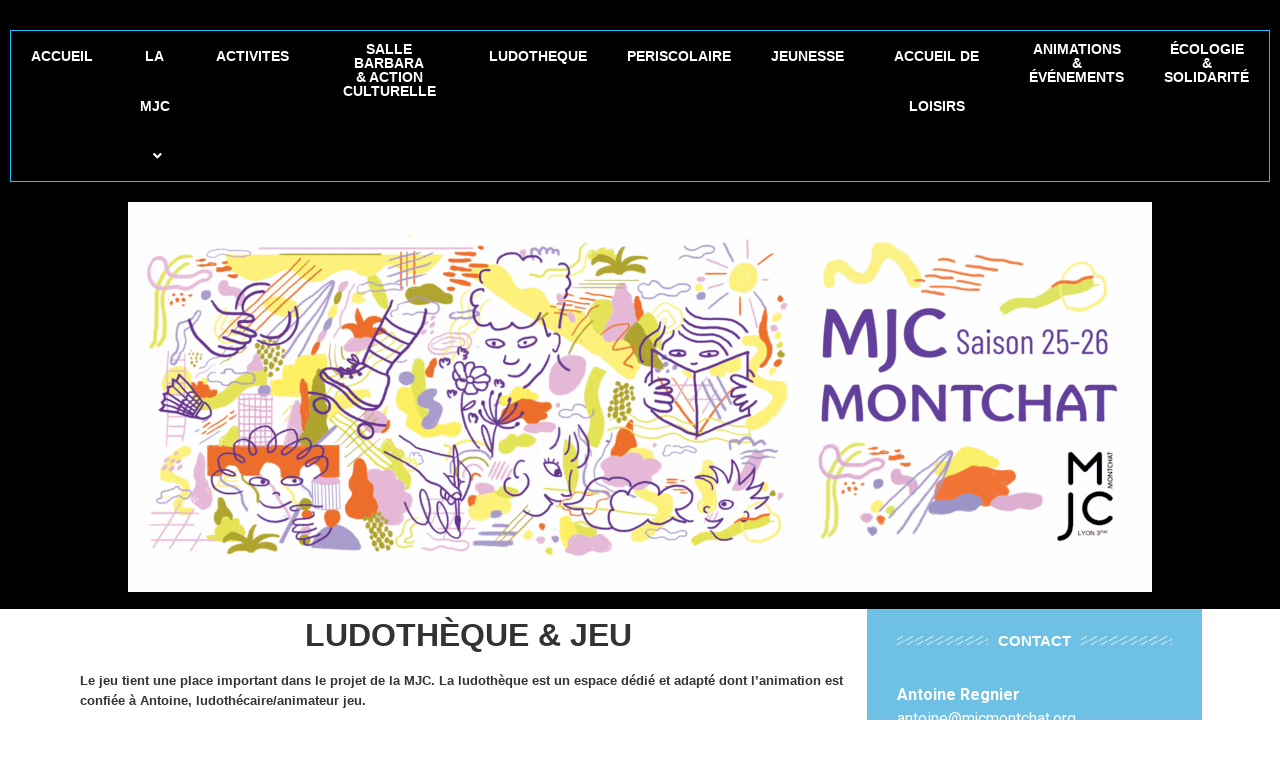

--- FILE ---
content_type: text/html; charset=UTF-8
request_url: https://www.mjcmontchat.org/2122/activite/ludotheque-du-jeu-sur-place/
body_size: 22375
content:
<!doctype html>
<html lang="fr-FR">
<head>
	<meta charset="UTF-8">
		<meta name="viewport" content="width=device-width, initial-scale=1">
	<link rel="profile" href="http://gmpg.org/xfn/11">
	<title>Ludothèque &#8211; MJC Montchat</title>
<meta name='robots' content='max-image-preview:large' />
<link rel="alternate" type="application/rss+xml" title="MJC Montchat &raquo; Flux" href="https://www.mjcmontchat.org/2122/feed/" />
<link rel="alternate" type="application/rss+xml" title="MJC Montchat &raquo; Flux des commentaires" href="https://www.mjcmontchat.org/2122/comments/feed/" />
<link rel="alternate" title="oEmbed (JSON)" type="application/json+oembed" href="https://www.mjcmontchat.org/2122/wp-json/oembed/1.0/embed?url=https%3A%2F%2Fwww.mjcmontchat.org%2F2122%2Factivite%2Fludotheque-du-jeu-sur-place%2F" />
<link rel="alternate" title="oEmbed (XML)" type="text/xml+oembed" href="https://www.mjcmontchat.org/2122/wp-json/oembed/1.0/embed?url=https%3A%2F%2Fwww.mjcmontchat.org%2F2122%2Factivite%2Fludotheque-du-jeu-sur-place%2F&#038;format=xml" />
<style id='wp-img-auto-sizes-contain-inline-css' type='text/css'>
img:is([sizes=auto i],[sizes^="auto," i]){contain-intrinsic-size:3000px 1500px}
/*# sourceURL=wp-img-auto-sizes-contain-inline-css */
</style>
<link rel='stylesheet' id='dce-animations-css' href='https://www.mjcmontchat.org/2122/wp-content/plugins/dynamic-content-for-elementor/assets/css/animations.css?ver=2.2.4' type='text/css' media='all' />
<style id='wp-emoji-styles-inline-css' type='text/css'>

	img.wp-smiley, img.emoji {
		display: inline !important;
		border: none !important;
		box-shadow: none !important;
		height: 1em !important;
		width: 1em !important;
		margin: 0 0.07em !important;
		vertical-align: -0.1em !important;
		background: none !important;
		padding: 0 !important;
	}
/*# sourceURL=wp-emoji-styles-inline-css */
</style>
<link rel='stylesheet' id='wp-block-library-css' href='https://www.mjcmontchat.org/2122/wp-includes/css/dist/block-library/style.min.css?ver=60c470d6119c3d501735485f253c907f' type='text/css' media='all' />
<style id='global-styles-inline-css' type='text/css'>
:root{--wp--preset--aspect-ratio--square: 1;--wp--preset--aspect-ratio--4-3: 4/3;--wp--preset--aspect-ratio--3-4: 3/4;--wp--preset--aspect-ratio--3-2: 3/2;--wp--preset--aspect-ratio--2-3: 2/3;--wp--preset--aspect-ratio--16-9: 16/9;--wp--preset--aspect-ratio--9-16: 9/16;--wp--preset--color--black: #000000;--wp--preset--color--cyan-bluish-gray: #abb8c3;--wp--preset--color--white: #ffffff;--wp--preset--color--pale-pink: #f78da7;--wp--preset--color--vivid-red: #cf2e2e;--wp--preset--color--luminous-vivid-orange: #ff6900;--wp--preset--color--luminous-vivid-amber: #fcb900;--wp--preset--color--light-green-cyan: #7bdcb5;--wp--preset--color--vivid-green-cyan: #00d084;--wp--preset--color--pale-cyan-blue: #8ed1fc;--wp--preset--color--vivid-cyan-blue: #0693e3;--wp--preset--color--vivid-purple: #9b51e0;--wp--preset--gradient--vivid-cyan-blue-to-vivid-purple: linear-gradient(135deg,rgb(6,147,227) 0%,rgb(155,81,224) 100%);--wp--preset--gradient--light-green-cyan-to-vivid-green-cyan: linear-gradient(135deg,rgb(122,220,180) 0%,rgb(0,208,130) 100%);--wp--preset--gradient--luminous-vivid-amber-to-luminous-vivid-orange: linear-gradient(135deg,rgb(252,185,0) 0%,rgb(255,105,0) 100%);--wp--preset--gradient--luminous-vivid-orange-to-vivid-red: linear-gradient(135deg,rgb(255,105,0) 0%,rgb(207,46,46) 100%);--wp--preset--gradient--very-light-gray-to-cyan-bluish-gray: linear-gradient(135deg,rgb(238,238,238) 0%,rgb(169,184,195) 100%);--wp--preset--gradient--cool-to-warm-spectrum: linear-gradient(135deg,rgb(74,234,220) 0%,rgb(151,120,209) 20%,rgb(207,42,186) 40%,rgb(238,44,130) 60%,rgb(251,105,98) 80%,rgb(254,248,76) 100%);--wp--preset--gradient--blush-light-purple: linear-gradient(135deg,rgb(255,206,236) 0%,rgb(152,150,240) 100%);--wp--preset--gradient--blush-bordeaux: linear-gradient(135deg,rgb(254,205,165) 0%,rgb(254,45,45) 50%,rgb(107,0,62) 100%);--wp--preset--gradient--luminous-dusk: linear-gradient(135deg,rgb(255,203,112) 0%,rgb(199,81,192) 50%,rgb(65,88,208) 100%);--wp--preset--gradient--pale-ocean: linear-gradient(135deg,rgb(255,245,203) 0%,rgb(182,227,212) 50%,rgb(51,167,181) 100%);--wp--preset--gradient--electric-grass: linear-gradient(135deg,rgb(202,248,128) 0%,rgb(113,206,126) 100%);--wp--preset--gradient--midnight: linear-gradient(135deg,rgb(2,3,129) 0%,rgb(40,116,252) 100%);--wp--preset--font-size--small: 13px;--wp--preset--font-size--medium: 20px;--wp--preset--font-size--large: 36px;--wp--preset--font-size--x-large: 42px;--wp--preset--spacing--20: 0.44rem;--wp--preset--spacing--30: 0.67rem;--wp--preset--spacing--40: 1rem;--wp--preset--spacing--50: 1.5rem;--wp--preset--spacing--60: 2.25rem;--wp--preset--spacing--70: 3.38rem;--wp--preset--spacing--80: 5.06rem;--wp--preset--shadow--natural: 6px 6px 9px rgba(0, 0, 0, 0.2);--wp--preset--shadow--deep: 12px 12px 50px rgba(0, 0, 0, 0.4);--wp--preset--shadow--sharp: 6px 6px 0px rgba(0, 0, 0, 0.2);--wp--preset--shadow--outlined: 6px 6px 0px -3px rgb(255, 255, 255), 6px 6px rgb(0, 0, 0);--wp--preset--shadow--crisp: 6px 6px 0px rgb(0, 0, 0);}:where(.is-layout-flex){gap: 0.5em;}:where(.is-layout-grid){gap: 0.5em;}body .is-layout-flex{display: flex;}.is-layout-flex{flex-wrap: wrap;align-items: center;}.is-layout-flex > :is(*, div){margin: 0;}body .is-layout-grid{display: grid;}.is-layout-grid > :is(*, div){margin: 0;}:where(.wp-block-columns.is-layout-flex){gap: 2em;}:where(.wp-block-columns.is-layout-grid){gap: 2em;}:where(.wp-block-post-template.is-layout-flex){gap: 1.25em;}:where(.wp-block-post-template.is-layout-grid){gap: 1.25em;}.has-black-color{color: var(--wp--preset--color--black) !important;}.has-cyan-bluish-gray-color{color: var(--wp--preset--color--cyan-bluish-gray) !important;}.has-white-color{color: var(--wp--preset--color--white) !important;}.has-pale-pink-color{color: var(--wp--preset--color--pale-pink) !important;}.has-vivid-red-color{color: var(--wp--preset--color--vivid-red) !important;}.has-luminous-vivid-orange-color{color: var(--wp--preset--color--luminous-vivid-orange) !important;}.has-luminous-vivid-amber-color{color: var(--wp--preset--color--luminous-vivid-amber) !important;}.has-light-green-cyan-color{color: var(--wp--preset--color--light-green-cyan) !important;}.has-vivid-green-cyan-color{color: var(--wp--preset--color--vivid-green-cyan) !important;}.has-pale-cyan-blue-color{color: var(--wp--preset--color--pale-cyan-blue) !important;}.has-vivid-cyan-blue-color{color: var(--wp--preset--color--vivid-cyan-blue) !important;}.has-vivid-purple-color{color: var(--wp--preset--color--vivid-purple) !important;}.has-black-background-color{background-color: var(--wp--preset--color--black) !important;}.has-cyan-bluish-gray-background-color{background-color: var(--wp--preset--color--cyan-bluish-gray) !important;}.has-white-background-color{background-color: var(--wp--preset--color--white) !important;}.has-pale-pink-background-color{background-color: var(--wp--preset--color--pale-pink) !important;}.has-vivid-red-background-color{background-color: var(--wp--preset--color--vivid-red) !important;}.has-luminous-vivid-orange-background-color{background-color: var(--wp--preset--color--luminous-vivid-orange) !important;}.has-luminous-vivid-amber-background-color{background-color: var(--wp--preset--color--luminous-vivid-amber) !important;}.has-light-green-cyan-background-color{background-color: var(--wp--preset--color--light-green-cyan) !important;}.has-vivid-green-cyan-background-color{background-color: var(--wp--preset--color--vivid-green-cyan) !important;}.has-pale-cyan-blue-background-color{background-color: var(--wp--preset--color--pale-cyan-blue) !important;}.has-vivid-cyan-blue-background-color{background-color: var(--wp--preset--color--vivid-cyan-blue) !important;}.has-vivid-purple-background-color{background-color: var(--wp--preset--color--vivid-purple) !important;}.has-black-border-color{border-color: var(--wp--preset--color--black) !important;}.has-cyan-bluish-gray-border-color{border-color: var(--wp--preset--color--cyan-bluish-gray) !important;}.has-white-border-color{border-color: var(--wp--preset--color--white) !important;}.has-pale-pink-border-color{border-color: var(--wp--preset--color--pale-pink) !important;}.has-vivid-red-border-color{border-color: var(--wp--preset--color--vivid-red) !important;}.has-luminous-vivid-orange-border-color{border-color: var(--wp--preset--color--luminous-vivid-orange) !important;}.has-luminous-vivid-amber-border-color{border-color: var(--wp--preset--color--luminous-vivid-amber) !important;}.has-light-green-cyan-border-color{border-color: var(--wp--preset--color--light-green-cyan) !important;}.has-vivid-green-cyan-border-color{border-color: var(--wp--preset--color--vivid-green-cyan) !important;}.has-pale-cyan-blue-border-color{border-color: var(--wp--preset--color--pale-cyan-blue) !important;}.has-vivid-cyan-blue-border-color{border-color: var(--wp--preset--color--vivid-cyan-blue) !important;}.has-vivid-purple-border-color{border-color: var(--wp--preset--color--vivid-purple) !important;}.has-vivid-cyan-blue-to-vivid-purple-gradient-background{background: var(--wp--preset--gradient--vivid-cyan-blue-to-vivid-purple) !important;}.has-light-green-cyan-to-vivid-green-cyan-gradient-background{background: var(--wp--preset--gradient--light-green-cyan-to-vivid-green-cyan) !important;}.has-luminous-vivid-amber-to-luminous-vivid-orange-gradient-background{background: var(--wp--preset--gradient--luminous-vivid-amber-to-luminous-vivid-orange) !important;}.has-luminous-vivid-orange-to-vivid-red-gradient-background{background: var(--wp--preset--gradient--luminous-vivid-orange-to-vivid-red) !important;}.has-very-light-gray-to-cyan-bluish-gray-gradient-background{background: var(--wp--preset--gradient--very-light-gray-to-cyan-bluish-gray) !important;}.has-cool-to-warm-spectrum-gradient-background{background: var(--wp--preset--gradient--cool-to-warm-spectrum) !important;}.has-blush-light-purple-gradient-background{background: var(--wp--preset--gradient--blush-light-purple) !important;}.has-blush-bordeaux-gradient-background{background: var(--wp--preset--gradient--blush-bordeaux) !important;}.has-luminous-dusk-gradient-background{background: var(--wp--preset--gradient--luminous-dusk) !important;}.has-pale-ocean-gradient-background{background: var(--wp--preset--gradient--pale-ocean) !important;}.has-electric-grass-gradient-background{background: var(--wp--preset--gradient--electric-grass) !important;}.has-midnight-gradient-background{background: var(--wp--preset--gradient--midnight) !important;}.has-small-font-size{font-size: var(--wp--preset--font-size--small) !important;}.has-medium-font-size{font-size: var(--wp--preset--font-size--medium) !important;}.has-large-font-size{font-size: var(--wp--preset--font-size--large) !important;}.has-x-large-font-size{font-size: var(--wp--preset--font-size--x-large) !important;}
/*# sourceURL=global-styles-inline-css */
</style>

<style id='classic-theme-styles-inline-css' type='text/css'>
/*! This file is auto-generated */
.wp-block-button__link{color:#fff;background-color:#32373c;border-radius:9999px;box-shadow:none;text-decoration:none;padding:calc(.667em + 2px) calc(1.333em + 2px);font-size:1.125em}.wp-block-file__button{background:#32373c;color:#fff;text-decoration:none}
/*# sourceURL=/wp-includes/css/classic-themes.min.css */
</style>
<link rel='stylesheet' id='xs-front-style-css' href='https://www.mjcmontchat.org/2122/wp-content/plugins/wp-social/assets/css/frontend.css?ver=1.8.6' type='text/css' media='all' />
<link rel='stylesheet' id='xs_login_font_login_css-css' href='https://www.mjcmontchat.org/2122/wp-content/plugins/wp-social/assets/css/font-icon.css?ver=1.8.6' type='text/css' media='all' />
<link rel='stylesheet' id='hello-elementor-css' href='https://www.mjcmontchat.org/2122/wp-content/themes/hello-elementor/style.min.css?ver=2.4.1' type='text/css' media='all' />
<link rel='stylesheet' id='hello-elementor-theme-style-css' href='https://www.mjcmontchat.org/2122/wp-content/themes/hello-elementor/theme.min.css?ver=2.4.1' type='text/css' media='all' />
<link rel='stylesheet' id='elementor-icons-css' href='https://www.mjcmontchat.org/2122/wp-content/plugins/elementor/assets/lib/eicons/css/elementor-icons.min.css?ver=5.15.0' type='text/css' media='all' />
<link rel='stylesheet' id='elementor-frontend-legacy-css' href='https://www.mjcmontchat.org/2122/wp-content/plugins/elementor/assets/css/frontend-legacy.min.css?ver=3.6.6' type='text/css' media='all' />
<link rel='stylesheet' id='elementor-frontend-css' href='https://www.mjcmontchat.org/2122/wp-content/plugins/elementor/assets/css/frontend.min.css?ver=3.6.6' type='text/css' media='all' />
<style id='elementor-frontend-inline-css' type='text/css'>
.elementor-kit-6{--e-global-color-primary:#6EC1E4;--e-global-color-secondary:#54595F;--e-global-color-text:#7A7A7A;--e-global-color-accent:#61CE70;--e-global-color-b8b7d90:#FFFFFF;--e-global-color-ba69f4a:#FCED0A;--e-global-color-9e50304:#D3D3D3;--e-global-color-76bc7fe:#000000;--e-global-color-faae4c4:#F7F7F7;--e-global-color-03a6a95:#CD179C;--e-global-color-f206e74:#FD7E47;--e-global-typography-primary-font-family:"Trebuchet MS";--e-global-typography-primary-font-weight:600;--e-global-typography-primary-text-transform:uppercase;--e-global-typography-secondary-font-family:"Trebuchet MS";--e-global-typography-secondary-font-weight:400;--e-global-typography-text-font-family:"Trebuchet MS";--e-global-typography-text-font-size:0.8em;--e-global-typography-text-font-weight:400;--e-global-typography-text-line-height:1.2em;--e-global-typography-accent-font-family:"Roboto";--e-global-typography-accent-font-weight:500;--e-global-typography-3da4d69-text-transform:uppercase;--e-global-typography-6e797ab-font-size:1em;--e-global-typography-0215b47-font-weight:bold;--e-global-typography-0215b47-text-transform:uppercase;--e-global-typography-21f7fa4-font-size:0.6em;--e-global-typography-21f7fa4-text-transform:uppercase;font-size:1em;}.elementor-section.elementor-section-boxed > .elementor-container{max-width:1140px;}.e-container{--container-max-width:1140px;}.elementor-widget:not(:last-child){margin-bottom:20px;}.elementor-element{--widgets-spacing:20px;}{}h1.entry-title{display:var(--page-title-display);}.elementor-kit-6 e-page-transition{background-color:#FFBC7D;}@media(max-width:1024px){.elementor-section.elementor-section-boxed > .elementor-container{max-width:1024px;}.e-container{--container-max-width:1024px;}}@media(max-width:767px){.elementor-section.elementor-section-boxed > .elementor-container{max-width:767px;}.e-container{--container-max-width:767px;}}
.elementor-121 .elementor-element.elementor-element-03922ce:not(.elementor-motion-effects-element-type-background), .elementor-121 .elementor-element.elementor-element-03922ce > .elementor-motion-effects-container > .elementor-motion-effects-layer{background-color:transparent;background-image:linear-gradient(180deg, #FFFFFF 0%, #FFFFFF 100%);}.elementor-121 .elementor-element.elementor-element-03922ce{transition:background 0.3s, border 0.3s, border-radius 0.3s, box-shadow 0.3s;}.elementor-121 .elementor-element.elementor-element-03922ce > .elementor-background-overlay{transition:background 0.3s, border-radius 0.3s, opacity 0.3s;}.elementor-121 .elementor-element.elementor-element-8eded61:not(.elementor-motion-effects-element-type-background) > .elementor-column-wrap, .elementor-121 .elementor-element.elementor-element-8eded61 > .elementor-column-wrap > .elementor-motion-effects-container > .elementor-motion-effects-layer{background-color:#000000;}.elementor-121 .elementor-element.elementor-element-8eded61 > .elementor-element-populated{transition:background 0.3s, border 0.3s, border-radius 0.3s, box-shadow 0.3s;}.elementor-121 .elementor-element.elementor-element-8eded61 > .elementor-element-populated > .elementor-background-overlay{transition:background 0.3s, border-radius 0.3s, opacity 0.3s;}.elementor-121 .elementor-element.elementor-element-d6b6a84:not(.elementor-motion-effects-element-type-background), .elementor-121 .elementor-element.elementor-element-d6b6a84 > .elementor-motion-effects-container > .elementor-motion-effects-layer{background-color:#000000;}.elementor-121 .elementor-element.elementor-element-d6b6a84{transition:background 0.3s, border 0.3s, border-radius 0.3s, box-shadow 0.3s;}.elementor-121 .elementor-element.elementor-element-d6b6a84 > .elementor-background-overlay{transition:background 0.3s, border-radius 0.3s, opacity 0.3s;}.elementor-121 .elementor-element.elementor-element-0ac918f.elementor-column > .elementor-column-wrap > .elementor-widget-wrap{justify-content:center;}.elementor-121 .elementor-element.elementor-element-3e16103 .eael-simple-menu-container{background-color:#000000;}.elementor-121 .elementor-element.elementor-element-3e16103 .eael-simple-menu-container .eael-simple-menu.eael-simple-menu-horizontal{background-color:#000000;}.elementor-121 .elementor-element.elementor-element-3e16103 .eael-simple-menu.eael-simple-menu-horizontal:not(.eael-simple-menu-responsive) > li > a{border-right:var( --e-global-color-76bc7fe );}.elementor-121 .elementor-element.elementor-element-3e16103 .eael-simple-menu-align-center .eael-simple-menu.eael-simple-menu-horizontal:not(.eael-simple-menu-responsive) > li:first-child > a{border-left:var( --e-global-color-76bc7fe );}.elementor-121 .elementor-element.elementor-element-3e16103 .eael-simple-menu-align-right .eael-simple-menu.eael-simple-menu-horizontal:not(.eael-simple-menu-responsive) > li:first-child > a{border-left:var( --e-global-color-76bc7fe );}.elementor-121 .elementor-element.elementor-element-3e16103 .eael-simple-menu.eael-simple-menu-horizontal.eael-simple-menu-responsive > li:not(:last-child) > a{border-bottom:var( --e-global-color-76bc7fe );}.elementor-121 .elementor-element.elementor-element-3e16103 .eael-simple-menu.eael-simple-menu-vertical > li:not(:last-child) > a{border-bottom:var( --e-global-color-76bc7fe );}.elementor-121 .elementor-element.elementor-element-3e16103 .eael-simple-menu >li > a, .eael-simple-menu-container .eael-simple-menu-toggle-text{font-family:var( --e-global-typography-primary-font-family ), Sans-serif;font-weight:var( --e-global-typography-primary-font-weight );text-transform:var( --e-global-typography-primary-text-transform );}.elementor-121 .elementor-element.elementor-element-3e16103 .eael-simple-menu li > a{color:#FFFFFF;background-color:var( --e-global-color-76bc7fe );}.elementor-121 .elementor-element.elementor-element-3e16103 .eael-simple-menu li > a > span svg{fill:#FFFFFF;}.elementor-121 .elementor-element.elementor-element-3e16103 .eael-simple-menu-toggle-text{color:#FFFFFF;}.elementor-121 .elementor-element.elementor-element-3e16103 .eael-simple-menu li a span, .elementor-121 .elementor-element.elementor-element-3e16103 .eael-simple-menu li span.eael-simple-menu-indicator{font-size:14px;}.elementor-121 .elementor-element.elementor-element-3e16103 .eael-simple-menu li span.eael-simple-menu-indicator svg, .elementor-121 .elementor-element.elementor-element-3e16103 .indicator-svg svg{width:14px;}.elementor-121 .elementor-element.elementor-element-3e16103 .eael-simple-menu li .eael-simple-menu-indicator:before{color:#FFFFFF;}.elementor-121 .elementor-element.elementor-element-3e16103 .eael-simple-menu li .eael-simple-menu-indicator{background-color:#000000;border-color:var( --e-global-color-76bc7fe );}.elementor-121 .elementor-element.elementor-element-3e16103 .eael-simple-menu li .eael-simple-menu-indicator:hover:before{color:#f44336;}.elementor-121 .elementor-element.elementor-element-3e16103 .eael-simple-menu li .eael-simple-menu-indicator.eael-simple-menu-indicator-open:before{color:#f44336;}.elementor-121 .elementor-element.elementor-element-3e16103 .eael-simple-menu li .eael-simple-menu-indicator:hover{background-color:#ffffff;border-color:#f44336;}.elementor-121 .elementor-element.elementor-element-3e16103 .eael-simple-menu li .eael-simple-menu-indicator.eael-simple-menu-indicator-open{background-color:#ffffff;border-color:#f44336;}.elementor-121 .elementor-element.elementor-element-3e16103 .eael-simple-menu-container .eael-simple-menu-toggle{background-color:#000000;}.elementor-121 .elementor-element.elementor-element-3e16103 .eael-simple-menu-container .eael-simple-menu-toggle i{color:#ffffff;}.elementor-121 .elementor-element.elementor-element-3e16103 .eael-simple-menu.eael-simple-menu-responsive li > a{color:#FFFFFF;}.elementor-121 .elementor-element.elementor-element-3e16103 .eael-simple-menu.eael-simple-menu-responsive li > a > span svg{fill:#FFFFFF;}.elementor-121 .elementor-element.elementor-element-3e16103 .eael-simple-menu.eael-simple-menu-responsive .eael-simple-menu-indicator{top:0px;}.elementor-121 .elementor-element.elementor-element-3e16103 .eael-simple-menu li ul{background-color:var( --e-global-color-secondary );}.elementor-121 .elementor-element.elementor-element-3e16103 .eael-simple-menu.eael-simple-menu-horizontal li ul li a{padding-left:20px;padding-right:20px;}.elementor-121 .elementor-element.elementor-element-3e16103 .eael-simple-menu.eael-simple-menu-horizontal li ul li > a{border-bottom:var( --e-global-color-b8b7d90 );}.elementor-121 .elementor-element.elementor-element-3e16103 .eael-simple-menu.eael-simple-menu-vertical li ul li > a{border-bottom:var( --e-global-color-b8b7d90 );}.elementor-121 .elementor-element.elementor-element-3e16103 .eael-simple-menu li ul li > a{font-family:var( --e-global-typography-secondary-font-family ), Sans-serif;font-weight:var( --e-global-typography-secondary-font-weight );color:var( --e-global-color-b8b7d90 );background-color:var( --e-global-color-76bc7fe );}.elementor-121 .elementor-element.elementor-element-3e16103 .eael-simple-menu li ul li a span, .elementor-121 .elementor-element.elementor-element-3e16103 .eael-simple-menu li ul li span.eael-simple-menu-indicator{font-size:12px;}.elementor-121 .elementor-element.elementor-element-3e16103 .eael-simple-menu li ul li .eael-simple-menu-indicator svg, .elementor-121 .elementor-element.elementor-element-3e16103 .eael-simple-menu li ul li a .indicator-svg svg{width:12px;}.elementor-121 .elementor-element.elementor-element-3e16103 .eael-simple-menu li ul li .eael-simple-menu-indicator:before{color:#f44336;}.elementor-121 .elementor-element.elementor-element-3e16103 .eael-simple-menu li ul li .eael-simple-menu-indicator{background-color:#ffffff;border-color:#f44336;}.elementor-121 .elementor-element.elementor-element-3e16103 .eael-simple-menu li ul li:hover > a{color:var( --e-global-color-primary );}.elementor-121 .elementor-element.elementor-element-3e16103 .eael-simple-menu li ul li.current-menu-item > a{color:var( --e-global-color-primary );}.elementor-121 .elementor-element.elementor-element-3e16103 .eael-simple-menu li ul li.current-menu-ancestor > a{color:var( --e-global-color-primary );}.elementor-121 .elementor-element.elementor-element-3e16103 .eael-simple-menu li ul li .eael-simple-menu-indicator:hover:before{color:#f44336;}.elementor-121 .elementor-element.elementor-element-3e16103 .eael-simple-menu li ul li .eael-simple-menu-indicator.eael-simple-menu-indicator-open:before{color:#f44336;}.elementor-121 .elementor-element.elementor-element-3e16103 .eael-simple-menu li ul li .eael-simple-menu-indicator:hover{background-color:#ffffff;border-color:#f44336;}.elementor-121 .elementor-element.elementor-element-3e16103 .eael-simple-menu li ul li .eael-simple-menu-indicator.eael-simple-menu-indicator-open{background-color:#ffffff;border-color:#f44336;}.elementor-121 .elementor-element.elementor-element-3e16103 > .elementor-widget-container{background-color:#6EC1E4;box-shadow:-100px 0px 10px 0px rgba(0,0,0,0.5);}.elementor-121 .elementor-element.elementor-element-2f24ce5{--e-image-carousel-slides-to-show:1;}.elementor-121 .elementor-element.elementor-element-2f24ce5 .elementor-swiper-button.elementor-swiper-button-prev, .elementor-121 .elementor-element.elementor-element-2f24ce5 .elementor-swiper-button.elementor-swiper-button-next{font-size:40px;color:var( --e-global-color-76bc7fe );}.elementor-121 .elementor-element.elementor-element-2f24ce5 .elementor-swiper-button.elementor-swiper-button-prev svg, .elementor-121 .elementor-element.elementor-element-2f24ce5 .elementor-swiper-button.elementor-swiper-button-next svg{fill:var( --e-global-color-76bc7fe );}.elementor-121 .elementor-element.elementor-element-2f24ce5 .swiper-pagination-bullet{width:8px;height:8px;background:var( --e-global-color-primary );}.elementor-121 .elementor-element.elementor-element-2f24ce5 .swiper-pagination-bullet:not(.swiper-pagination-bullet-active){background:var( --e-global-color-b8b7d90 );opacity:var( --e-global-color-b8b7d90 );}@media(max-width:767px){.elementor-121 .elementor-element.elementor-element-3e16103 .eael-simple-menu-container{background-color:#000000;}.elementor-121 .elementor-element.elementor-element-3e16103 .eael-simple-menu-container .eael-simple-menu.eael-simple-menu-horizontal{background-color:#000000;}}
.elementor-152 .elementor-element.elementor-element-0964534:not(.elementor-motion-effects-element-type-background), .elementor-152 .elementor-element.elementor-element-0964534 > .elementor-motion-effects-container > .elementor-motion-effects-layer{background-color:#6EC1E4;}.elementor-152 .elementor-element.elementor-element-0964534{transition:background 0.3s, border 0.3s, border-radius 0.3s, box-shadow 0.3s;padding:25px 0px 25px 0px;}.elementor-152 .elementor-element.elementor-element-0964534 > .elementor-background-overlay{transition:background 0.3s, border-radius 0.3s, opacity 0.3s;}.elementor-152 .elementor-element.elementor-element-347a436{transition:background 0.3s, border 0.3s, border-radius 0.3s, box-shadow 0.3s;}.elementor-152 .elementor-element.elementor-element-347a436 > .elementor-background-overlay{transition:background 0.3s, border-radius 0.3s, opacity 0.3s;}.elementor-152 .elementor-element.elementor-element-130a32ca .elementor-heading-title{color:#ffffff;font-size:var( --e-global-typography-0215b47-font-size );font-weight:var( --e-global-typography-0215b47-font-weight );text-transform:var( --e-global-typography-0215b47-text-transform );line-height:var( --e-global-typography-0215b47-line-height );letter-spacing:var( --e-global-typography-0215b47-letter-spacing );word-spacing:var( --e-global-typography-0215b47-word-spacing );}.elementor-152 .elementor-element.elementor-element-5e10d15 > .elementor-widget-container{margin:-37px -4px -4px -4px;}.elementor-152 .elementor-element.elementor-element-69ec96f3:not(.elementor-motion-effects-element-type-background), .elementor-152 .elementor-element.elementor-element-69ec96f3 > .elementor-motion-effects-container > .elementor-motion-effects-layer{background-color:var( --e-global-color-secondary );}.elementor-152 .elementor-element.elementor-element-69ec96f3{transition:background 0.3s, border 0.3s, border-radius 0.3s, box-shadow 0.3s;}.elementor-152 .elementor-element.elementor-element-69ec96f3 > .elementor-background-overlay{transition:background 0.3s, border-radius 0.3s, opacity 0.3s;}.elementor-152 .elementor-element.elementor-element-8d72e32:not(.elementor-motion-effects-element-type-background) > .elementor-column-wrap, .elementor-152 .elementor-element.elementor-element-8d72e32 > .elementor-column-wrap > .elementor-motion-effects-container > .elementor-motion-effects-layer{background-color:var( --e-global-color-secondary );}.elementor-152 .elementor-element.elementor-element-8d72e32 > .elementor-element-populated{transition:background 0.3s, border 0.3s, border-radius 0.3s, box-shadow 0.3s;}.elementor-152 .elementor-element.elementor-element-8d72e32 > .elementor-element-populated > .elementor-background-overlay{transition:background 0.3s, border-radius 0.3s, opacity 0.3s;}.elementor-152 .elementor-element.elementor-element-1e6e05c7 > .elementor-container > .elementor-row > .elementor-column > .elementor-column-wrap > .elementor-widget-wrap{align-content:flex-start;align-items:flex-start;}.elementor-152 .elementor-element.elementor-element-1e6e05c7:not(.elementor-motion-effects-element-type-background), .elementor-152 .elementor-element.elementor-element-1e6e05c7 > .elementor-motion-effects-container > .elementor-motion-effects-layer{background-color:var( --e-global-color-secondary );}.elementor-152 .elementor-element.elementor-element-1e6e05c7{transition:background 0.3s, border 0.3s, border-radius 0.3s, box-shadow 0.3s;margin-top:0px;margin-bottom:0px;padding:65px 0px 0px 0px;}.elementor-152 .elementor-element.elementor-element-1e6e05c7 > .elementor-background-overlay{transition:background 0.3s, border-radius 0.3s, opacity 0.3s;}.elementor-152 .elementor-element.elementor-element-15bb58d0 > .elementor-element-populated{margin:0px 010px 0px 0px;--e-column-margin-right:010px;--e-column-margin-left:0px;}.elementor-152 .elementor-element.elementor-element-68d0988 .elementor-heading-title{color:#ffffff;font-size:var( --e-global-typography-0215b47-font-size );font-weight:var( --e-global-typography-0215b47-font-weight );text-transform:var( --e-global-typography-0215b47-text-transform );line-height:var( --e-global-typography-0215b47-line-height );letter-spacing:var( --e-global-typography-0215b47-letter-spacing );word-spacing:var( --e-global-typography-0215b47-word-spacing );}.elementor-152 .elementor-element.elementor-element-4701fc3{color:#FDFDFD;}.elementor-152 .elementor-element.elementor-element-68c30c7 > .elementor-element-populated{margin:0px 10px 0px 10px;--e-column-margin-right:10px;--e-column-margin-left:10px;}.elementor-152 .elementor-element.elementor-element-08ee256 .elementor-heading-title{color:#ffffff;font-size:var( --e-global-typography-0215b47-font-size );font-weight:var( --e-global-typography-0215b47-font-weight );text-transform:var( --e-global-typography-0215b47-text-transform );line-height:var( --e-global-typography-0215b47-line-height );letter-spacing:var( --e-global-typography-0215b47-letter-spacing );word-spacing:var( --e-global-typography-0215b47-word-spacing );}.elementor-152 .elementor-element.elementor-element-ca171f6{color:#FFFFFF;}.elementor-152 .elementor-element.elementor-element-4cb65e0e:not(.elementor-motion-effects-element-type-background), .elementor-152 .elementor-element.elementor-element-4cb65e0e > .elementor-motion-effects-container > .elementor-motion-effects-layer{background-color:var( --e-global-color-76bc7fe );}.elementor-152 .elementor-element.elementor-element-4cb65e0e{transition:background 0.3s, border 0.3s, border-radius 0.3s, box-shadow 0.3s;padding:25px 0px 25px 0px;}.elementor-152 .elementor-element.elementor-element-4cb65e0e > .elementor-background-overlay{transition:background 0.3s, border-radius 0.3s, opacity 0.3s;}.elementor-152 .elementor-element.elementor-element-7ee5cead{transition:background 0.3s, border 0.3s, border-radius 0.3s, box-shadow 0.3s;}.elementor-152 .elementor-element.elementor-element-7ee5cead > .elementor-background-overlay{transition:background 0.3s, border-radius 0.3s, opacity 0.3s;}.elementor-152 .elementor-element.elementor-element-14c940c9{text-align:center;}.elementor-152 .elementor-element.elementor-element-14c940c9 .elementor-heading-title{color:rgba(255,255,255,0.39);font-size:14px;font-weight:300;}@media(max-width:1024px){.elementor-152 .elementor-element.elementor-element-0964534{padding:30px 20px 0px 20px;}.elementor-152 .elementor-element.elementor-element-347a436{padding:0px 0px 020px 0px;}.elementor-152 .elementor-element.elementor-element-130a32ca .elementor-heading-title{font-size:var( --e-global-typography-0215b47-font-size );line-height:var( --e-global-typography-0215b47-line-height );letter-spacing:var( --e-global-typography-0215b47-letter-spacing );word-spacing:var( --e-global-typography-0215b47-word-spacing );}.elementor-152 .elementor-element.elementor-element-1e6e05c7{padding:25px 20px 0px 20px;}.elementor-152 .elementor-element.elementor-element-68d0988 .elementor-heading-title{font-size:var( --e-global-typography-0215b47-font-size );line-height:var( --e-global-typography-0215b47-line-height );letter-spacing:var( --e-global-typography-0215b47-letter-spacing );word-spacing:var( --e-global-typography-0215b47-word-spacing );}.elementor-152 .elementor-element.elementor-element-08ee256 .elementor-heading-title{font-size:var( --e-global-typography-0215b47-font-size );line-height:var( --e-global-typography-0215b47-line-height );letter-spacing:var( --e-global-typography-0215b47-letter-spacing );word-spacing:var( --e-global-typography-0215b47-word-spacing );}.elementor-152 .elementor-element.elementor-element-4cb65e0e{padding:30px 20px 0px 20px;}.elementor-152 .elementor-element.elementor-element-7ee5cead{padding:0px 0px 020px 0px;}.elementor-152 .elementor-element.elementor-element-14c940c9 .elementor-heading-title{font-size:12px;}}@media(max-width:767px){.elementor-152 .elementor-element.elementor-element-0964534{padding:0px 20px 0px 20px;}.elementor-152 .elementor-element.elementor-element-8913350 > .elementor-element-populated > .elementor-widget-wrap{padding:25px 0px 0px 0px;}.elementor-152 .elementor-element.elementor-element-347a436{margin-top:0px;margin-bottom:20px;}.elementor-152 .elementor-element.elementor-element-130a32ca .elementor-heading-title{font-size:var( --e-global-typography-0215b47-font-size );line-height:var( --e-global-typography-0215b47-line-height );letter-spacing:var( --e-global-typography-0215b47-letter-spacing );word-spacing:var( --e-global-typography-0215b47-word-spacing );}.elementor-152 .elementor-element.elementor-element-1e6e05c7{padding:25px 25px 0px 25px;}.elementor-152 .elementor-element.elementor-element-15bb58d0{width:50%;}.elementor-152 .elementor-element.elementor-element-68d0988 .elementor-heading-title{font-size:var( --e-global-typography-0215b47-font-size );line-height:var( --e-global-typography-0215b47-line-height );letter-spacing:var( --e-global-typography-0215b47-letter-spacing );word-spacing:var( --e-global-typography-0215b47-word-spacing );}.elementor-152 .elementor-element.elementor-element-08ee256 .elementor-heading-title{font-size:var( --e-global-typography-0215b47-font-size );line-height:var( --e-global-typography-0215b47-line-height );letter-spacing:var( --e-global-typography-0215b47-letter-spacing );word-spacing:var( --e-global-typography-0215b47-word-spacing );}.elementor-152 .elementor-element.elementor-element-4cb65e0e{padding:0px 20px 0px 20px;}.elementor-152 .elementor-element.elementor-element-31f525d3 > .elementor-element-populated > .elementor-widget-wrap{padding:25px 0px 0px 0px;}.elementor-152 .elementor-element.elementor-element-7ee5cead{margin-top:0px;margin-bottom:20px;}.elementor-152 .elementor-element.elementor-element-14c940c9{text-align:center;}}@media(min-width:768px){.elementor-152 .elementor-element.elementor-element-8d72e32{width:100%;}}@media(max-width:1024px) and (min-width:768px){.elementor-152 .elementor-element.elementor-element-15bb58d0{width:25%;}}
.elementor-1604 .elementor-element.elementor-element-87de2d4:not(.elementor-motion-effects-element-type-background), .elementor-1604 .elementor-element.elementor-element-87de2d4 > .elementor-motion-effects-container > .elementor-motion-effects-layer{background-color:var( --e-global-color-b8b7d90 );}.elementor-1604 .elementor-element.elementor-element-87de2d4{transition:background 0.3s, border 0.3s, border-radius 0.3s, box-shadow 0.3s;}.elementor-1604 .elementor-element.elementor-element-87de2d4 > .elementor-background-overlay{transition:background 0.3s, border-radius 0.3s, opacity 0.3s;}.elementor-1604 .elementor-element.elementor-element-0da5db6:not(.elementor-motion-effects-element-type-background) > .elementor-column-wrap, .elementor-1604 .elementor-element.elementor-element-0da5db6 > .elementor-column-wrap > .elementor-motion-effects-container > .elementor-motion-effects-layer{background-color:var( --e-global-color-b8b7d90 );}.elementor-1604 .elementor-element.elementor-element-0da5db6 > .elementor-element-populated{transition:background 0.3s, border 0.3s, border-radius 0.3s, box-shadow 0.3s;}.elementor-1604 .elementor-element.elementor-element-0da5db6 > .elementor-element-populated > .elementor-background-overlay{transition:background 0.3s, border-radius 0.3s, opacity 0.3s;}.elementor-1604 .elementor-element.elementor-element-74823fb3{text-align:center;}.elementor-1604 .elementor-element.elementor-element-74823fb3 .elementor-heading-title{font-family:var( --e-global-typography-primary-font-family ), Sans-serif;font-weight:var( --e-global-typography-primary-font-weight );text-transform:var( --e-global-typography-primary-text-transform );}.elementor-1604 .elementor-element.elementor-element-5c145349{font-family:"Trebuchet MS", Sans-serif;font-size:0.8em;font-weight:400;line-height:1.6em;}.elementor-1604 .elementor-element.elementor-element-36986300{--divider-border-style:slashes;--divider-color:#000;--divider-border-width:1px;--divider-pattern-height:20px;--divider-pattern-size:20px;--divider-element-spacing:50px;}.elementor-1604 .elementor-element.elementor-element-36986300 .elementor-divider-separator{width:100%;}.elementor-1604 .elementor-element.elementor-element-36986300 .elementor-divider{padding-top:15px;padding-bottom:15px;}.elementor-1604 .elementor-element.elementor-element-36986300 .elementor-divider__text{font-family:"Trebuchet MS", Sans-serif;font-size:1.2em;font-weight:600;text-transform:uppercase;}.elementor-1604 .elementor-element.elementor-element-cac4dd6{font-family:"Trebuchet MS", Sans-serif;font-size:0.8em;font-weight:400;line-height:1.6em;}.elementor-1604 .elementor-element.elementor-element-cd5a1cd .elementor-heading-title{color:var( --e-global-color-primary );font-family:var( --e-global-typography-primary-font-family ), Sans-serif;font-weight:var( --e-global-typography-primary-font-weight );text-transform:var( --e-global-typography-primary-text-transform );}.elementor-1604 .elementor-element.elementor-element-cd5a1cd > .elementor-widget-container{margin:0px 0px -21px 0px;}.elementor-1604 .elementor-element.elementor-element-186a022 .elementor-heading-title{color:var( --e-global-color-primary );font-family:var( --e-global-typography-primary-font-family ), Sans-serif;font-weight:var( --e-global-typography-primary-font-weight );text-transform:var( --e-global-typography-primary-text-transform );}.elementor-1604 .elementor-element.elementor-element-186a022 > .elementor-widget-container{margin:0px 0px -21px 0px;}.elementor-1604 .elementor-element.elementor-element-c7f9ada .elementor-heading-title{color:var( --e-global-color-primary );font-family:var( --e-global-typography-primary-font-family ), Sans-serif;font-weight:var( --e-global-typography-primary-font-weight );text-transform:var( --e-global-typography-primary-text-transform );}.elementor-1604 .elementor-element.elementor-element-c7f9ada > .elementor-widget-container{margin:0px 0px -21px 0px;}.elementor-1604 .elementor-element.elementor-element-ba89bd1 .elementor-heading-title{color:var( --e-global-color-primary );font-family:var( --e-global-typography-primary-font-family ), Sans-serif;font-weight:var( --e-global-typography-primary-font-weight );text-transform:var( --e-global-typography-primary-text-transform );}.elementor-1604 .elementor-element.elementor-element-ba89bd1 > .elementor-widget-container{margin:0px 0px -21px 0px;}.elementor-1604 .elementor-element.elementor-element-736131f .elementor-heading-title{color:var( --e-global-color-primary );font-family:var( --e-global-typography-primary-font-family ), Sans-serif;font-weight:var( --e-global-typography-primary-font-weight );text-transform:var( --e-global-typography-primary-text-transform );}.elementor-1604 .elementor-element.elementor-element-eb8c0ee{--divider-border-style:slashes;--divider-color:#000;--divider-border-width:1px;--divider-pattern-height:20px;--divider-pattern-size:20px;--divider-element-spacing:50px;}.elementor-1604 .elementor-element.elementor-element-eb8c0ee .elementor-divider-separator{width:100%;}.elementor-1604 .elementor-element.elementor-element-eb8c0ee .elementor-divider{padding-top:15px;padding-bottom:15px;}.elementor-1604 .elementor-element.elementor-element-eb8c0ee .elementor-divider__text{font-family:"Trebuchet MS", Sans-serif;font-size:1.2em;font-weight:600;text-transform:uppercase;}.elementor-1604 .elementor-element.elementor-element-914b803{font-family:"Trebuchet MS", Sans-serif;font-size:0.8em;font-weight:400;line-height:1.6em;}.elementor-1604 .elementor-element.elementor-element-0fa1252 .elementor-heading-title{color:var( --e-global-color-primary );font-family:var( --e-global-typography-primary-font-family ), Sans-serif;font-weight:var( --e-global-typography-primary-font-weight );text-transform:var( --e-global-typography-primary-text-transform );}.elementor-1604 .elementor-element.elementor-element-a9456ba{font-size:var( --e-global-typography-e4cffd1-font-size );line-height:var( --e-global-typography-e4cffd1-line-height );letter-spacing:var( --e-global-typography-e4cffd1-letter-spacing );word-spacing:var( --e-global-typography-e4cffd1-word-spacing );}.elementor-1604 .elementor-element.elementor-element-a9456ba > .elementor-widget-container{margin:-20px 0px 0px 0px;}.elementor-1604 .elementor-element.elementor-element-78419d1{--divider-border-style:slashes;--divider-color:#000;--divider-border-width:1px;--divider-pattern-height:20px;--divider-pattern-size:20px;--divider-element-spacing:50px;}.elementor-1604 .elementor-element.elementor-element-78419d1 .elementor-divider-separator{width:100%;}.elementor-1604 .elementor-element.elementor-element-78419d1 .elementor-divider{padding-top:15px;padding-bottom:15px;}.elementor-1604 .elementor-element.elementor-element-78419d1 .elementor-divider__text{font-family:"Trebuchet MS", Sans-serif;font-size:1.2em;font-weight:600;text-transform:uppercase;}.elementor-1604 .elementor-element.elementor-element-1ab0f2e{font-size:var( --e-global-typography-e4cffd1-font-size );line-height:var( --e-global-typography-e4cffd1-line-height );letter-spacing:var( --e-global-typography-e4cffd1-letter-spacing );word-spacing:var( --e-global-typography-e4cffd1-word-spacing );}.elementor-1604 .elementor-element.elementor-element-1ab0f2e > .elementor-widget-container{margin:-20px 0px 0px 0px;}.elementor-1604 .elementor-element.elementor-element-9735fde{--divider-border-style:slashes;--divider-color:#000;--divider-border-width:1px;--divider-pattern-height:20px;--divider-pattern-size:20px;--divider-element-spacing:50px;}.elementor-1604 .elementor-element.elementor-element-9735fde .elementor-divider-separator{width:100%;}.elementor-1604 .elementor-element.elementor-element-9735fde .elementor-divider{padding-top:15px;padding-bottom:15px;}.elementor-1604 .elementor-element.elementor-element-9735fde .elementor-divider__text{font-family:"Trebuchet MS", Sans-serif;font-size:1.2em;font-weight:600;text-transform:uppercase;}.elementor-1604 .elementor-element.elementor-element-32bf6d5{font-size:var( --e-global-typography-e4cffd1-font-size );line-height:var( --e-global-typography-e4cffd1-line-height );letter-spacing:var( --e-global-typography-e4cffd1-letter-spacing );word-spacing:var( --e-global-typography-e4cffd1-word-spacing );}.elementor-1604 .elementor-element.elementor-element-32bf6d5 > .elementor-widget-container{margin:-20px 0px 0px 0px;}.elementor-1604 .elementor-element.elementor-element-3ae7f0c{--divider-border-style:slashes;--divider-color:#000;--divider-border-width:1px;--divider-pattern-height:20px;--divider-pattern-size:20px;--divider-element-spacing:50px;}.elementor-1604 .elementor-element.elementor-element-3ae7f0c .elementor-divider-separator{width:100%;}.elementor-1604 .elementor-element.elementor-element-3ae7f0c .elementor-divider{padding-top:15px;padding-bottom:15px;}.elementor-1604 .elementor-element.elementor-element-3ae7f0c .elementor-divider__text{font-family:"Trebuchet MS", Sans-serif;font-size:1.2em;font-weight:600;text-transform:uppercase;}.elementor-1604 .elementor-element.elementor-element-91ebe12{font-size:var( --e-global-typography-e4cffd1-font-size );line-height:var( --e-global-typography-e4cffd1-line-height );letter-spacing:var( --e-global-typography-e4cffd1-letter-spacing );word-spacing:var( --e-global-typography-e4cffd1-word-spacing );}.elementor-1604 .elementor-element.elementor-element-91ebe12 > .elementor-widget-container{margin:-20px 0px 0px 0px;}.elementor-1604 .elementor-element.elementor-element-2854114{--divider-border-style:slashes;--divider-color:#000;--divider-border-width:1px;--divider-pattern-height:20px;--divider-pattern-size:20px;--divider-element-spacing:50px;}.elementor-1604 .elementor-element.elementor-element-2854114 .elementor-divider-separator{width:100%;}.elementor-1604 .elementor-element.elementor-element-2854114 .elementor-divider{padding-top:15px;padding-bottom:15px;}.elementor-1604 .elementor-element.elementor-element-2854114 .elementor-divider__text{font-family:"Trebuchet MS", Sans-serif;font-size:1.2em;font-weight:600;text-transform:uppercase;}.elementor-1604 .elementor-element.elementor-element-8e672d9{font-size:var( --e-global-typography-e4cffd1-font-size );line-height:var( --e-global-typography-e4cffd1-line-height );letter-spacing:var( --e-global-typography-e4cffd1-letter-spacing );word-spacing:var( --e-global-typography-e4cffd1-word-spacing );}.elementor-1604 .elementor-element.elementor-element-8e672d9 > .elementor-widget-container{margin:0px 0px 0px 0px;padding:0px 0px 0px 0px;}.elementor-1604 .elementor-element.elementor-element-328c2fc{--divider-border-style:slashes;--divider-color:#000;--divider-border-width:1px;--divider-pattern-height:20px;--divider-pattern-size:20px;--divider-element-spacing:50px;}.elementor-1604 .elementor-element.elementor-element-328c2fc .elementor-divider-separator{width:100%;}.elementor-1604 .elementor-element.elementor-element-328c2fc .elementor-divider{padding-top:15px;padding-bottom:15px;}.elementor-1604 .elementor-element.elementor-element-328c2fc .elementor-divider__text{font-family:"Trebuchet MS", Sans-serif;font-size:1.2em;font-weight:600;text-transform:uppercase;}.elementor-1604 .elementor-element.elementor-element-14bf913{font-size:var( --e-global-typography-e4cffd1-font-size );line-height:var( --e-global-typography-e4cffd1-line-height );letter-spacing:var( --e-global-typography-e4cffd1-letter-spacing );word-spacing:var( --e-global-typography-e4cffd1-word-spacing );}.elementor-1604 .elementor-element.elementor-element-14bf913 > .elementor-widget-container{margin:-20px 0px 0px 0px;}.elementor-1604 .elementor-element.elementor-element-f974f37{--e-image-carousel-slides-to-show:2;}.elementor-1604 .elementor-element.elementor-element-25b1297{--divider-border-style:slashes;--divider-color:#000;--divider-border-width:1px;--divider-pattern-height:20px;--divider-pattern-size:20px;--divider-element-spacing:50px;}.elementor-1604 .elementor-element.elementor-element-25b1297 .elementor-divider-separator{width:100%;}.elementor-1604 .elementor-element.elementor-element-25b1297 .elementor-divider{padding-top:15px;padding-bottom:15px;}.elementor-1604 .elementor-element.elementor-element-25b1297 .elementor-divider__text{font-family:"Trebuchet MS", Sans-serif;font-size:1.2em;font-weight:600;text-transform:uppercase;}.elementor-1604 .elementor-element.elementor-element-463cd7b{font-size:var( --e-global-typography-e4cffd1-font-size );line-height:var( --e-global-typography-e4cffd1-line-height );letter-spacing:var( --e-global-typography-e4cffd1-letter-spacing );word-spacing:var( --e-global-typography-e4cffd1-word-spacing );}.elementor-1604 .elementor-element.elementor-element-463cd7b > .elementor-widget-container{margin:-20px 0px 0px 0px;}.elementor-1604 .elementor-element.elementor-element-c72a525:not(.elementor-motion-effects-element-type-background) > .elementor-column-wrap, .elementor-1604 .elementor-element.elementor-element-c72a525 > .elementor-column-wrap > .elementor-motion-effects-container > .elementor-motion-effects-layer{background-color:var( --e-global-color-primary );}.elementor-1604 .elementor-element.elementor-element-c72a525 > .elementor-element-populated{transition:background 0.3s, border 0.3s, border-radius 0.3s, box-shadow 0.3s;}.elementor-1604 .elementor-element.elementor-element-c72a525 > .elementor-element-populated > .elementor-background-overlay{transition:background 0.3s, border-radius 0.3s, opacity 0.3s;}.elementor-1604 .elementor-element.elementor-element-c72a525 > .elementor-element-populated > .elementor-widget-wrap{padding:30px 30px 30px 30px;}.elementor-1604 .elementor-element.elementor-element-463aeb24{--divider-border-style:slashes;--divider-color:var( --e-global-color-b8b7d90 );--divider-border-width:1px;--divider-pattern-height:9.1px;--divider-pattern-size:20px;}.elementor-1604 .elementor-element.elementor-element-463aeb24 .elementor-divider-separator{width:100%;margin:0 auto;margin-center:0;}.elementor-1604 .elementor-element.elementor-element-463aeb24 .elementor-divider{text-align:center;padding-top:15px;padding-bottom:15px;}.elementor-1604 .elementor-element.elementor-element-463aeb24 .elementor-divider__text{color:var( --e-global-color-b8b7d90 );font-family:var( --e-global-typography-primary-font-family ), Sans-serif;font-weight:var( --e-global-typography-primary-font-weight );text-transform:var( --e-global-typography-primary-text-transform );}.elementor-1604 .elementor-element.elementor-element-463aeb24 > .elementor-widget-container{margin:-21px 0px 0px 0px;}.elementor-1604 .elementor-element.elementor-element-c3bf363{color:var( --e-global-color-b8b7d90 );}.elementor-1604 .elementor-element.elementor-element-823bf76{--divider-border-style:slashes;--divider-color:var( --e-global-color-b8b7d90 );--divider-border-width:1px;--divider-pattern-height:9.1px;--divider-pattern-size:20px;}.elementor-1604 .elementor-element.elementor-element-823bf76 .elementor-divider-separator{width:100%;margin:0 auto;margin-center:0;}.elementor-1604 .elementor-element.elementor-element-823bf76 .elementor-divider{text-align:center;padding-top:15px;padding-bottom:15px;}.elementor-1604 .elementor-element.elementor-element-823bf76 .elementor-divider__text{color:var( --e-global-color-b8b7d90 );font-family:var( --e-global-typography-primary-font-family ), Sans-serif;font-weight:var( --e-global-typography-primary-font-weight );text-transform:var( --e-global-typography-primary-text-transform );}.elementor-1604 .elementor-element.elementor-element-823bf76 > .elementor-widget-container{margin:-21px 0px 0px 0px;}@media(min-width:768px){.elementor-1604 .elementor-element.elementor-element-0da5db6{width:69.911%;}.elementor-1604 .elementor-element.elementor-element-c72a525{width:29.393%;}}@media(max-width:1024px){.elementor-1604 .elementor-element.elementor-element-a9456ba{font-size:var( --e-global-typography-e4cffd1-font-size );line-height:var( --e-global-typography-e4cffd1-line-height );letter-spacing:var( --e-global-typography-e4cffd1-letter-spacing );word-spacing:var( --e-global-typography-e4cffd1-word-spacing );}.elementor-1604 .elementor-element.elementor-element-1ab0f2e{font-size:var( --e-global-typography-e4cffd1-font-size );line-height:var( --e-global-typography-e4cffd1-line-height );letter-spacing:var( --e-global-typography-e4cffd1-letter-spacing );word-spacing:var( --e-global-typography-e4cffd1-word-spacing );}.elementor-1604 .elementor-element.elementor-element-32bf6d5{font-size:var( --e-global-typography-e4cffd1-font-size );line-height:var( --e-global-typography-e4cffd1-line-height );letter-spacing:var( --e-global-typography-e4cffd1-letter-spacing );word-spacing:var( --e-global-typography-e4cffd1-word-spacing );}.elementor-1604 .elementor-element.elementor-element-91ebe12{font-size:var( --e-global-typography-e4cffd1-font-size );line-height:var( --e-global-typography-e4cffd1-line-height );letter-spacing:var( --e-global-typography-e4cffd1-letter-spacing );word-spacing:var( --e-global-typography-e4cffd1-word-spacing );}.elementor-1604 .elementor-element.elementor-element-8e672d9{font-size:var( --e-global-typography-e4cffd1-font-size );line-height:var( --e-global-typography-e4cffd1-line-height );letter-spacing:var( --e-global-typography-e4cffd1-letter-spacing );word-spacing:var( --e-global-typography-e4cffd1-word-spacing );}.elementor-1604 .elementor-element.elementor-element-14bf913{font-size:var( --e-global-typography-e4cffd1-font-size );line-height:var( --e-global-typography-e4cffd1-line-height );letter-spacing:var( --e-global-typography-e4cffd1-letter-spacing );word-spacing:var( --e-global-typography-e4cffd1-word-spacing );}.elementor-1604 .elementor-element.elementor-element-463cd7b{font-size:var( --e-global-typography-e4cffd1-font-size );line-height:var( --e-global-typography-e4cffd1-line-height );letter-spacing:var( --e-global-typography-e4cffd1-letter-spacing );word-spacing:var( --e-global-typography-e4cffd1-word-spacing );}}@media(max-width:767px){.elementor-1604 .elementor-element.elementor-element-a9456ba{font-size:var( --e-global-typography-e4cffd1-font-size );line-height:var( --e-global-typography-e4cffd1-line-height );letter-spacing:var( --e-global-typography-e4cffd1-letter-spacing );word-spacing:var( --e-global-typography-e4cffd1-word-spacing );}.elementor-1604 .elementor-element.elementor-element-1ab0f2e{font-size:var( --e-global-typography-e4cffd1-font-size );line-height:var( --e-global-typography-e4cffd1-line-height );letter-spacing:var( --e-global-typography-e4cffd1-letter-spacing );word-spacing:var( --e-global-typography-e4cffd1-word-spacing );}.elementor-1604 .elementor-element.elementor-element-32bf6d5{font-size:var( --e-global-typography-e4cffd1-font-size );line-height:var( --e-global-typography-e4cffd1-line-height );letter-spacing:var( --e-global-typography-e4cffd1-letter-spacing );word-spacing:var( --e-global-typography-e4cffd1-word-spacing );}.elementor-1604 .elementor-element.elementor-element-91ebe12{font-size:var( --e-global-typography-e4cffd1-font-size );line-height:var( --e-global-typography-e4cffd1-line-height );letter-spacing:var( --e-global-typography-e4cffd1-letter-spacing );word-spacing:var( --e-global-typography-e4cffd1-word-spacing );}.elementor-1604 .elementor-element.elementor-element-8e672d9{font-size:var( --e-global-typography-e4cffd1-font-size );line-height:var( --e-global-typography-e4cffd1-line-height );letter-spacing:var( --e-global-typography-e4cffd1-letter-spacing );word-spacing:var( --e-global-typography-e4cffd1-word-spacing );}.elementor-1604 .elementor-element.elementor-element-14bf913{font-size:var( --e-global-typography-e4cffd1-font-size );line-height:var( --e-global-typography-e4cffd1-line-height );letter-spacing:var( --e-global-typography-e4cffd1-letter-spacing );word-spacing:var( --e-global-typography-e4cffd1-word-spacing );}.elementor-1604 .elementor-element.elementor-element-463cd7b{font-size:var( --e-global-typography-e4cffd1-font-size );line-height:var( --e-global-typography-e4cffd1-line-height );letter-spacing:var( --e-global-typography-e4cffd1-letter-spacing );word-spacing:var( --e-global-typography-e4cffd1-word-spacing );}}/* Start custom CSS for text-editor, class: .elementor-element-c3bf363 */.elementor-1604 .elementor-element.elementor-element-c3bf363 a{color:#FFFF;}/* End custom CSS */
/*# sourceURL=elementor-frontend-inline-css */
</style>
<link rel='stylesheet' id='dce-style-css' href='https://www.mjcmontchat.org/2122/wp-content/plugins/dynamic-content-for-elementor/assets/css/style.min.css?ver=2.2.4' type='text/css' media='all' />
<link rel='stylesheet' id='dashicons-css' href='https://www.mjcmontchat.org/2122/wp-includes/css/dashicons.min.css?ver=60c470d6119c3d501735485f253c907f' type='text/css' media='all' />
<link rel='stylesheet' id='eac-css' href='https://www.mjcmontchat.org/2122/wp-content/plugins/elementor-addon-components/assets/css/eac-components.min.css?ver=0.0.9' type='text/css' media='all' />
<link rel='stylesheet' id='eac-image-fancybox-css' href='https://www.mjcmontchat.org/2122/wp-content/plugins/elementor-addon-components/assets/css/jquery.fancybox.min.css?ver=3.5.7' type='text/css' media='all' />
<link rel='stylesheet' id='elementor-pro-css' href='https://www.mjcmontchat.org/2122/wp-content/plugins/elementor-pro/assets/css/frontend.min.css?ver=3.7.2' type='text/css' media='all' />
<link rel='stylesheet' id='font-awesome-5-all-css' href='https://www.mjcmontchat.org/2122/wp-content/plugins/elementor/assets/lib/font-awesome/css/all.min.css?ver=5.1.7' type='text/css' media='all' />
<link rel='stylesheet' id='font-awesome-4-shim-css' href='https://www.mjcmontchat.org/2122/wp-content/plugins/elementor/assets/lib/font-awesome/css/v4-shims.min.css?ver=5.1.7' type='text/css' media='all' />
<link rel='stylesheet' id='elementor-icons-ekiticons-css' href='https://www.mjcmontchat.org/2122/wp-content/plugins/elementskit-lite/modules/elementskit-icon-pack/assets/css/ekiticons.css?ver=2.6.2' type='text/css' media='all' />
<link rel='stylesheet' id='newsletter-css' href='https://www.mjcmontchat.org/2122/wp-content/plugins/newsletter/style.css?ver=9.1.0' type='text/css' media='all' />
<link rel='stylesheet' id='ekit-widget-styles-css' href='https://www.mjcmontchat.org/2122/wp-content/plugins/elementskit-lite/widgets/init/assets/css/widget-styles.css?ver=2.6.2' type='text/css' media='all' />
<link rel='stylesheet' id='ekit-responsive-css' href='https://www.mjcmontchat.org/2122/wp-content/plugins/elementskit-lite/widgets/init/assets/css/responsive.css?ver=2.6.2' type='text/css' media='all' />
<link rel='stylesheet' id='sib-front-css-css' href='https://www.mjcmontchat.org/2122/wp-content/plugins/mailin/css/mailin-front.css?ver=60c470d6119c3d501735485f253c907f' type='text/css' media='all' />
<link rel='stylesheet' id='ecs-styles-css' href='https://www.mjcmontchat.org/2122/wp-content/plugins/ele-custom-skin/assets/css/ecs-style.css?ver=3.1.6' type='text/css' media='all' />
<link rel='stylesheet' id='google-fonts-1-css' href='https://fonts.googleapis.com/css?family=Roboto%3A100%2C100italic%2C200%2C200italic%2C300%2C300italic%2C400%2C400italic%2C500%2C500italic%2C600%2C600italic%2C700%2C700italic%2C800%2C800italic%2C900%2C900italic&#038;display=auto&#038;ver=60c470d6119c3d501735485f253c907f' type='text/css' media='all' />
<link rel='stylesheet' id='elementor-icons-shared-0-css' href='https://www.mjcmontchat.org/2122/wp-content/plugins/elementor/assets/lib/font-awesome/css/fontawesome.min.css?ver=5.15.3' type='text/css' media='all' />
<link rel='stylesheet' id='elementor-icons-fa-solid-css' href='https://www.mjcmontchat.org/2122/wp-content/plugins/elementor/assets/lib/font-awesome/css/solid.min.css?ver=5.15.3' type='text/css' media='all' />
<script type="text/javascript" src="https://www.mjcmontchat.org/2122/wp-includes/js/jquery/jquery.min.js?ver=3.7.1" id="jquery-core-js"></script>
<script type="text/javascript" src="https://www.mjcmontchat.org/2122/wp-includes/js/jquery/jquery-migrate.min.js?ver=3.4.1" id="jquery-migrate-js"></script>
<script type="text/javascript" id="xs_front_main_js-js-extra">
/* <![CDATA[ */
var rest_config = {"rest_url":"https://www.mjcmontchat.org/2122/wp-json/","nonce":"61c8280a78","insta_enabled":""};
//# sourceURL=xs_front_main_js-js-extra
/* ]]> */
</script>
<script type="text/javascript" src="https://www.mjcmontchat.org/2122/wp-content/plugins/wp-social/assets/js/front-main.js?ver=1.8.6" id="xs_front_main_js-js"></script>
<script type="text/javascript" id="xs_social_custom-js-extra">
/* <![CDATA[ */
var rest_api_conf = {"siteurl":"https://www.mjcmontchat.org/2122","nonce":"61c8280a78","root":"https://www.mjcmontchat.org/2122/wp-json/"};
var wsluFrontObj = {"resturl":"https://www.mjcmontchat.org/2122/wp-json/","rest_nonce":"61c8280a78"};
//# sourceURL=xs_social_custom-js-extra
/* ]]> */
</script>
<script type="text/javascript" src="https://www.mjcmontchat.org/2122/wp-content/plugins/wp-social/assets/js/social-front.js?ver=60c470d6119c3d501735485f253c907f" id="xs_social_custom-js"></script>
<script type="text/javascript" src="https://www.mjcmontchat.org/2122/wp-content/plugins/elementor/assets/lib/font-awesome/js/v4-shims.min.js?ver=5.1.7" id="font-awesome-4-shim-js"></script>
<script type="text/javascript" id="ecs_ajax_load-js-extra">
/* <![CDATA[ */
var ecs_ajax_params = {"ajaxurl":"https://www.mjcmontchat.org/2122/wp-admin/admin-ajax.php","posts":"{\"page\":0,\"activite\":\"ludotheque-du-jeu-sur-place\",\"post_type\":\"activite\",\"name\":\"ludotheque-du-jeu-sur-place\",\"error\":\"\",\"m\":\"\",\"p\":0,\"post_parent\":\"\",\"subpost\":\"\",\"subpost_id\":\"\",\"attachment\":\"\",\"attachment_id\":0,\"pagename\":\"ludotheque-du-jeu-sur-place\",\"page_id\":0,\"second\":\"\",\"minute\":\"\",\"hour\":\"\",\"day\":0,\"monthnum\":0,\"year\":0,\"w\":0,\"category_name\":\"\",\"tag\":\"\",\"cat\":\"\",\"tag_id\":\"\",\"author\":\"\",\"author_name\":\"\",\"feed\":\"\",\"tb\":\"\",\"paged\":0,\"meta_key\":\"\",\"meta_value\":\"\",\"preview\":\"\",\"s\":\"\",\"sentence\":\"\",\"title\":\"\",\"fields\":\"all\",\"menu_order\":\"\",\"embed\":\"\",\"category__in\":[],\"category__not_in\":[],\"category__and\":[],\"post__in\":[],\"post__not_in\":[],\"post_name__in\":[],\"tag__in\":[],\"tag__not_in\":[],\"tag__and\":[],\"tag_slug__in\":[],\"tag_slug__and\":[],\"post_parent__in\":[],\"post_parent__not_in\":[],\"author__in\":[],\"author__not_in\":[],\"search_columns\":[],\"ignore_sticky_posts\":false,\"suppress_filters\":false,\"cache_results\":true,\"update_post_term_cache\":true,\"update_menu_item_cache\":false,\"lazy_load_term_meta\":true,\"update_post_meta_cache\":true,\"posts_per_page\":150,\"nopaging\":false,\"comments_per_page\":\"50\",\"no_found_rows\":false,\"order\":\"DESC\"}"};
//# sourceURL=ecs_ajax_load-js-extra
/* ]]> */
</script>
<script type="text/javascript" src="https://www.mjcmontchat.org/2122/wp-content/plugins/ele-custom-skin/assets/js/ecs_ajax_pagination.js?ver=3.1.6" id="ecs_ajax_load-js"></script>
<script type="text/javascript" id="sib-front-js-js-extra">
/* <![CDATA[ */
var sibErrMsg = {"invalidMail":"Veuillez entrer une adresse e-mail valide.","requiredField":"Veuillez compl\u00e9ter les champs obligatoires.","invalidDateFormat":"Veuillez entrer une date valide.","invalidSMSFormat":"Veuillez entrer une num\u00e9ro de t\u00e9l\u00e9phone valide."};
var ajax_sib_front_object = {"ajax_url":"https://www.mjcmontchat.org/2122/wp-admin/admin-ajax.php","ajax_nonce":"d41f1c5526","flag_url":"https://www.mjcmontchat.org/2122/wp-content/plugins/mailin/img/flags/"};
//# sourceURL=sib-front-js-js-extra
/* ]]> */
</script>
<script type="text/javascript" src="https://www.mjcmontchat.org/2122/wp-content/plugins/mailin/js/mailin-front.js?ver=1656326436" id="sib-front-js-js"></script>
<script type="text/javascript" src="https://www.mjcmontchat.org/2122/wp-content/plugins/ele-custom-skin/assets/js/ecs.js?ver=3.1.6" id="ecs-script-js"></script>
<link rel="https://api.w.org/" href="https://www.mjcmontchat.org/2122/wp-json/" /><link rel="alternate" title="JSON" type="application/json" href="https://www.mjcmontchat.org/2122/wp-json/wp/v2/activite/1574" /><link rel="EditURI" type="application/rsd+xml" title="RSD" href="https://www.mjcmontchat.org/2122/xmlrpc.php?rsd" />

<link rel="canonical" href="https://www.mjcmontchat.org/2122/activite/ludotheque-du-jeu-sur-place/" />
<link rel='shortlink' href='https://www.mjcmontchat.org/2122/?p=1574' />
<script type="text/javascript">window.ccb_nonces = {"ccb_paypal":"db320bc35a","ccb_stripe":"e890b12786","ccb_contact_form":"ea749662b5","ccb_woo_checkout":"787839e644","ccb_add_order":"ee5e3d8ad3","ccb_orders":"0bc42902fc","ccb_update_order":"1ebeff81a0"};</script><style id="09829d973">.clearfix::before,.clearfix::after{content:" ";display:table;clear:both}.eael-testimonial-slider.nav-top-left,.eael-testimonial-slider.nav-top-right,.eael-team-slider.nav-top-left,.eael-team-slider.nav-top-right,.eael-logo-carousel.nav-top-left,.eael-logo-carousel.nav-top-right,.eael-post-carousel.nav-top-left,.eael-post-carousel.nav-top-right,.eael-product-carousel.nav-top-left,.eael-product-carousel.nav-top-right{padding-top:40px}.eael-contact-form input[type=text],.eael-contact-form input[type=email],.eael-contact-form input[type=url],.eael-contact-form input[type=tel],.eael-contact-form input[type=date],.eael-contact-form input[type=number],.eael-contact-form textarea{background:#fff;box-shadow:none;-webkit-box-shadow:none;float:none;height:auto;margin:0;outline:0;width:100%}.eael-contact-form input[type=submit]{border:0;float:none;height:auto;margin:0;padding:10px 20px;width:auto;-webkit-transition:all .25s linear 0s;-o-transition:all .25s linear 0s;transition:all .25s linear 0s}.eael-contact-form.placeholder-hide input::-webkit-input-placeholder,.eael-contact-form.placeholder-hide textarea::-webkit-input-placeholder{opacity:0;visibility:hidden}.eael-contact-form.placeholder-hide input::-moz-placeholder,.eael-contact-form.placeholder-hide textarea::-moz-placeholder{opacity:0;visibility:hidden}.eael-contact-form.placeholder-hide input:-ms-input-placeholder,.eael-contact-form.placeholder-hide textarea:-ms-input-placeholder{opacity:0;visibility:hidden}.eael-contact-form.placeholder-hide input:-moz-placeholder,.eael-contact-form.placeholder-hide textarea:-moz-placeholder{opacity:0;visibility:hidden}.eael-custom-radio-checkbox input[type=checkbox],.eael-custom-radio-checkbox input[type=radio]{-webkit-appearance:none;-moz-appearance:none;border-style:solid;border-width:0;outline:none;min-width:1px;width:15px;height:15px;background:#ddd;padding:3px}.eael-custom-radio-checkbox input[type=checkbox]:before,.eael-custom-radio-checkbox input[type=radio]:before{content:"";width:100%;height:100%;padding:0;margin:0;display:block}.eael-custom-radio-checkbox input[type=checkbox]:checked:before,.eael-custom-radio-checkbox input[type=radio]:checked:before{background:#999;-webkit-transition:all .25s linear 0s;-o-transition:all .25s linear 0s;transition:all .25s linear 0s}.eael-custom-radio-checkbox input[type=radio]{border-radius:50%}.eael-custom-radio-checkbox input[type=radio]:before{border-radius:50%}.eael-post-elements-readmore-btn{font-size:12px;font-weight:500;-webkit-transition:all 300ms ease-in-out;-o-transition:all 300ms ease-in-out;transition:all 300ms ease-in-out;display:inline-block}.elementor-lightbox .dialog-widget-content{width:100%;height:100%}.eael-contact-form-align-left,.elementor-widget-eael-weform.eael-contact-form-align-left .eael-weform-container{margin:0 auto 0 0}.eael-contact-form-align-center,.elementor-widget-eael-weform.eael-contact-form-align-center .eael-weform-container{float:none;margin:0 auto}.eael-contact-form-align-right,.elementor-widget-eael-weform.eael-contact-form-align-right .eael-weform-container{margin:0 0 0 auto}.eael-force-hide{display:none !important}.theme-martfury .elementor-wc-products .woocommerce ul.products li.product .product-inner .mf-rating .eael-star-rating.star-rating{display:none}.theme-martfury .elementor-wc-products .woocommerce ul.products li.product .product-inner .mf-rating .eael-star-rating.star-rating~.count{display:none}
.eael-simple-menu-container{background-color:#54595f}@media screen and (max-width: 1024px){.eael-simple-menu-container{min-height:50px;overflow:auto}}.eael-simple-menu-container .eael-simple-menu-toggle{position:absolute;top:0;right:0;height:100%;padding-top:0;padding-bottom:0;padding-left:15px;padding-right:15px;background-color:#000;color:#fff;border:none;border-radius:0;outline:none;display:block;border-color:#333}@media screen and (min-width: 1025px){.eael-simple-menu-container .eael-simple-menu-toggle{display:none}}.eael-simple-menu-container .eael-simple-menu-toggle .eael-simple-menu-toggle-text{display:none}.eael-simple-menu-container .eael-simple-menu-toggle-text{position:absolute;top:0;left:20px;font-size:14px;line-height:50px !important;letter-spacing:0 !important;color:#fff}@media screen and (min-width: 1025px){.eael-simple-menu-container .eael-simple-menu-toggle-text{display:none}}.eael-simple-menu-container .eael-simple-menu{margin:0;padding:0;list-style:none}.eael-simple-menu-container .eael-simple-menu:after{content:"";display:table;clear:both}.eael-simple-menu-container .eael-simple-menu a{text-decoration:none;outline:none;-webkit-box-shadow:none;box-shadow:none}.eael-simple-menu-container .eael-simple-menu li a{font-size:14px;font-weight:400;line-height:50px;text-align:center;color:#fff;padding-left:20px;padding-right:20px;-webkit-transition:all 100ms;-o-transition:all 100ms;transition:all 100ms}.eael-simple-menu-container .eael-simple-menu li ul{margin:0;padding:0;list-style:none}.eael-simple-menu-container .eael-simple-menu li ul li a{font-size:13px;font-weight:400;line-height:40px;text-align:left;color:#000;padding-left:20px;padding-right:20px}.eael-simple-menu-container .eael-simple-menu li ul li:hover>a,.eael-simple-menu-container .eael-simple-menu li ul li.current-menu-item>a{color:#ee355f;background-color:#fff}.eael-simple-menu-container .eael-simple-menu li:hover>a,.eael-simple-menu-container .eael-simple-menu li.current-menu-item>a{color:#fff}.eael-simple-menu-container .eael-simple-menu .eael-simple-menu-indicator{position:absolute;top:25px;right:10px;width:28px;height:28px;display:block;border:1px solid rgba(255,255,255,.5019607843);border-radius:2px;text-align:center;cursor:pointer}.eael-simple-menu-container .eael-simple-menu .eael-simple-menu-indicator:before{display:block;font-weight:900;line-height:26px;color:#fff;-webkit-transition:-webkit-transform 300ms;transition:-webkit-transform 300ms;-o-transition:transform 300ms;transition:transform 300ms;transition:transform 300ms, -webkit-transform 300ms}.eael-simple-menu-container .eael-simple-menu .eael-simple-menu-indicator.eael-simple-menu-indicator-open:before{-webkit-transform:rotate(180deg);-ms-transform:rotate(180deg);transform:rotate(180deg)}.eael-simple-menu-container .eael-simple-menu.eael-simple-menu-horizontal li{position:relative;float:left;display:inline-block;padding-top:0;padding-bottom:0}.eael-simple-menu-container .eael-simple-menu.eael-simple-menu-horizontal li a{display:inline-block}.eael-simple-menu-container .eael-simple-menu.eael-simple-menu-horizontal li a span{position:relative;margin-left:5px}@media screen and (max-width: 1024px){.eael-simple-menu-container .eael-simple-menu.eael-simple-menu-horizontal li a span{display:none}}.eael-simple-menu-container .eael-simple-menu.eael-simple-menu-horizontal li ul{position:absolute;top:100%;left:auto;width:220px;visibility:hidden;opacity:0;background-color:#fff;-webkit-box-shadow:1px 1px 5px rgba(0,0,0,.1019607843);box-shadow:1px 1px 5px rgba(0,0,0,.1019607843);z-index:1}.eael-simple-menu-container .eael-simple-menu.eael-simple-menu-horizontal li ul li{position:relative;float:none;display:block}.eael-simple-menu-container .eael-simple-menu.eael-simple-menu-horizontal li ul li a{display:block}.eael-simple-menu-container .eael-simple-menu.eael-simple-menu-horizontal li ul li a span{-webkit-transform:rotate(-90deg);-ms-transform:rotate(-90deg);transform:rotate(-90deg)}.eael-simple-menu-container .eael-simple-menu.eael-simple-menu-horizontal li ul li:last-child>a{border-bottom-width:0}.eael-simple-menu-container .eael-simple-menu.eael-simple-menu-horizontal li ul li ul{top:0;left:100%}.eael-simple-menu-container .eael-simple-menu.eael-simple-menu-horizontal li:hover>ul{visibility:visible;opacity:1}@media screen and (min-width: 1025px){.eael-simple-menu-container .eael-simple-menu.eael-simple-menu-horizontal.eael-simple-menu-dropdown-animate-fade li ul{-webkit-transition:all 300ms;-o-transition:all 300ms;transition:all 300ms}.eael-simple-menu-container .eael-simple-menu.eael-simple-menu-horizontal.eael-simple-menu-dropdown-animate-to-top li ul{-webkit-transform:translateY(20px);-ms-transform:translateY(20px);transform:translateY(20px);-webkit-transition:all 300ms;-o-transition:all 300ms;transition:all 300ms}.eael-simple-menu-container .eael-simple-menu.eael-simple-menu-horizontal.eael-simple-menu-dropdown-animate-to-top li:hover>ul{-webkit-transform:translateY(0);-ms-transform:translateY(0);transform:translateY(0)}.eael-simple-menu-container .eael-simple-menu.eael-simple-menu-horizontal.eael-simple-menu-dropdown-animate-zoom-in li ul{-webkit-transform:scale(0.8);-ms-transform:scale(0.8);transform:scale(0.8);-webkit-transition:all 300ms;-o-transition:all 300ms;transition:all 300ms}.eael-simple-menu-container .eael-simple-menu.eael-simple-menu-horizontal.eael-simple-menu-dropdown-animate-zoom-in li:hover>ul{-webkit-transform:scale(1);-ms-transform:scale(1);transform:scale(1)}.eael-simple-menu-container .eael-simple-menu.eael-simple-menu-horizontal.eael-simple-menu-dropdown-animate-zoom-out li ul{-webkit-transform:scale(1.2);-ms-transform:scale(1.2);transform:scale(1.2);-webkit-transition:all 300ms;-o-transition:all 300ms;transition:all 300ms}.eael-simple-menu-container .eael-simple-menu.eael-simple-menu-horizontal.eael-simple-menu-dropdown-animate-zoom-out li:hover>ul{-webkit-transform:scale(1);-ms-transform:scale(1);transform:scale(1)}.eael-simple-menu-container .eael-simple-menu.eael-simple-menu-horizontal .eael-simple-menu-indicator{display:none}}@media screen and (max-width: 1024px){.eael-simple-menu-container .eael-simple-menu.eael-simple-menu-horizontal{position:absolute;top:50px;background-color:#54595f;width:100%;z-index:9;display:none}.eael-simple-menu-container .eael-simple-menu.eael-simple-menu-horizontal li{float:none;display:block}.eael-simple-menu-container .eael-simple-menu.eael-simple-menu-horizontal li a{display:block;text-align:inherit}.eael-simple-menu-container .eael-simple-menu.eael-simple-menu-horizontal li ul{position:relative;top:unset;left:unset;width:100%;-webkit-box-shadow:none;box-shadow:none;visibility:visible;opacity:1;display:none}.eael-simple-menu-container .eael-simple-menu.eael-simple-menu-horizontal li ul li{position:relative;display:block}.eael-simple-menu-container .eael-simple-menu.eael-simple-menu-horizontal li ul li .eael-simple-menu-indicator{border:1px solid rgba(0,0,0,.5019607843)}.eael-simple-menu-container .eael-simple-menu.eael-simple-menu-horizontal li ul li .eael-simple-menu-indicator:before{color:#000}.eael-simple-menu-container .eael-simple-menu.eael-simple-menu-horizontal li ul li ul{position:relative;width:100%;top:unset;left:unset}.eael-simple-menu-container .eael-simple-menu.eael-simple-menu-horizontal li ul li ul li:last-child>a{border-bottom-width:1px}}.eael-simple-menu-container .eael-simple-menu.eael-simple-menu-vertical li{position:relative}.eael-simple-menu-container .eael-simple-menu.eael-simple-menu-vertical li a{display:block;text-align:left}.eael-simple-menu-container .eael-simple-menu.eael-simple-menu-vertical li ul{display:none}.eael-simple-menu-container .eael-simple-menu.eael-simple-menu-vertical li ul li{position:relative;display:block}.eael-simple-menu-container .eael-simple-menu.eael-simple-menu-vertical li ul li a{border-bottom-style:solid;border-bottom-width:1px;border-bottom-color:rgba(0,0,0,0)}.eael-simple-menu-container .eael-simple-menu.eael-simple-menu-vertical li ul li:last-child>a{border-bottom-width:0}.eael-simple-menu-container .eael-simple-menu.eael-simple-menu-vertical li ul li .eael-simple-menu-indicator{border:1px solid rgba(0,0,0,.5019607843)}.eael-simple-menu-container .eael-simple-menu.eael-simple-menu-vertical li ul li .eael-simple-menu-indicator:before{color:#000}.eael-simple-menu-container .eael-simple-menu.eael-simple-menu-vertical li ul li ul li:last-child>a{border-bottom-width:1px}@media screen and (min-width: 1025px){.eael-simple-menu-container.eael-simple-menu-align-center{text-align:center}}@media screen and (min-width: 1025px){.eael-simple-menu-container.eael-simple-menu-align-center .eael-simple-menu.eael-simple-menu-horizontal{display:-webkit-inline-box;display:-ms-inline-flexbox;display:inline-flex}}@media screen and (max-width: 1024px){.eael-simple-menu-container.eael-simple-menu-align-center .eael-simple-menu>li>a{text-align:center}}.eael-simple-menu-container.eael-simple-menu-align-center .eael-simple-menu.eael-simple-menu-vertical>li>a{text-align:center}@media screen and (min-width: 1025px){.eael-simple-menu-container.eael-simple-menu-align-right{text-align:right}}@media screen and (min-width: 1025px){.eael-simple-menu-container.eael-simple-menu-align-right .eael-simple-menu.eael-simple-menu-horizontal{display:-webkit-inline-box;display:-ms-inline-flexbox;display:inline-flex}}@media screen and (max-width: 1024px){.eael-simple-menu-container.eael-simple-menu-align-right .eael-simple-menu.eael-simple-menu-horizontal>li>a{text-align:right}}.eael-simple-menu-container.eael-simple-menu-align-right .eael-simple-menu.eael-simple-menu-horizontal>li>.eael-simple-menu-indicator{right:initial;left:10px}.eael-simple-menu-container.eael-simple-menu-align-right .eael-simple-menu.eael-simple-menu-horizontal>li:last-child a{border-right:none}.eael-simple-menu-container.eael-simple-menu-align-right .eael-simple-menu.eael-simple-menu-vertical>li>a{text-align:right}.eael-simple-menu-container.eael-simple-menu-align-right .eael-simple-menu.eael-simple-menu-vertical>li>.eael-simple-menu-indicator{right:initial;left:10px}.eael-simple-menu-container.eael-simple-menu-dropdown-align-center .eael-simple-menu li ul li a{text-align:center}.eael-simple-menu-container.eael-simple-menu-dropdown-align-right .eael-simple-menu li ul li a{text-align:right}.eael-simple-menu-container.eael-simple-menu-dropdown-align-right .eael-simple-menu li ul li>.eael-simple-menu-indicator{right:initial;left:10px}.eael-simple-menu-container.preset-1{background-color:#4e36a3}@media screen and (max-width: 1024px){.eael-simple-menu-container.preset-1 .eael-simple-menu.eael-simple-menu-horizontal{background-color:#4e36a3}}.eael-simple-menu-container.preset-1 .eael-simple-menu li>a{color:#fff}.eael-simple-menu-container.preset-1 .eael-simple-menu li.current-menu-ancestor>a,.eael-simple-menu-container.preset-1 .eael-simple-menu li:hover>a,.eael-simple-menu-container.preset-1 .eael-simple-menu li.current-menu-item>a{background-color:#743eff}.eael-simple-menu-container.preset-1 .eael-simple-menu li ul{background-color:#743eff}.eael-simple-menu-container.preset-1 .eael-simple-menu li ul li.current-menu-ancestor>a,.eael-simple-menu-container.preset-1 .eael-simple-menu li ul li:hover>a,.eael-simple-menu-container.preset-1 .eael-simple-menu li ul li.current-menu-item>a{background-color:#4e36a3}.eael-simple-menu-container.preset-3{background-color:#15dbd5}@media screen and (max-width: 1024px){.eael-simple-menu-container.preset-3 .eael-simple-menu.eael-simple-menu-horizontal{background-color:#15dbd5}}.eael-simple-menu-container.preset-3 .eael-simple-menu li>a{color:#2a1a6c}.eael-simple-menu-container.preset-3 .eael-simple-menu li.current-menu-ancestor>a,.eael-simple-menu-container.preset-3 .eael-simple-menu li:hover>a,.eael-simple-menu-container.preset-3 .eael-simple-menu li.current-menu-item>a{color:#fff;background-color:#f72c8a}.eael-simple-menu-container.preset-3 .eael-simple-menu li ul{background-color:#f72c8a}.eael-simple-menu-container.preset-3 .eael-simple-menu li ul li>a{color:#fff;border-bottom:1px solid #f72c8a}.eael-simple-menu-container.preset-3 .eael-simple-menu li ul li.current-menu-ancestor>a,.eael-simple-menu-container.preset-3 .eael-simple-menu li ul li:hover>a,.eael-simple-menu-container.preset-3 .eael-simple-menu li ul li.current-menu-item>a{background-color:#f30875}.eael-simple-menu-container.preset-2{background-color:#fff;border:1px solid #1bc1ff}@media screen and (max-width: 1024px){.eael-simple-menu-container.preset-2 .eael-simple-menu.eael-simple-menu-horizontal{background-color:#1bc1ff}.eael-simple-menu-container.preset-2 .eael-simple-menu.eael-simple-menu-horizontal li.current-menu-ancestor>a,.eael-simple-menu-container.preset-2 .eael-simple-menu.eael-simple-menu-horizontal li:hover>a,.eael-simple-menu-container.preset-2 .eael-simple-menu.eael-simple-menu-horizontal li.current-menu-item>a{color:#fff}}.eael-simple-menu-container.preset-2 .eael-simple-menu li>a{color:#5d5e61}.eael-simple-menu-container.preset-2 .eael-simple-menu.eael-simple-menu-horizontal:not(.eael-simple-menu-responsive)>li:first-child>a{border-left:1px solid #1bc1ff}.eael-simple-menu-container.preset-2 .eael-simple-menu.eael-simple-menu-horizontal:not(.eael-advanced-menu-responsive)>li>a{border-right:1px solid #1bc1ff}.eael-simple-menu-container.preset-2 .eael-simple-menu li.current-menu-ancestor>a,.eael-simple-menu-container.preset-2 .eael-simple-menu li:hover>a,.eael-simple-menu-container.preset-2 .eael-simple-menu li.current-menu-item>a{color:#1bc1ff}.eael-simple-menu-container.preset-2 .eael-simple-menu li ul{background-color:#fff;border:1px solid #1bc1ff}.eael-simple-menu-container.preset-2 .eael-simple-menu li ul li>a{color:#5f5d5d;border-bottom:1px solid #1bc1ff}.eael-simple-menu-container.preset-2 .eael-simple-menu li ul li.current-menu-ancestor>a,.eael-simple-menu-container.preset-2 .eael-simple-menu li ul li:hover>a,.eael-simple-menu-container.preset-2 .eael-simple-menu li ul li.current-menu-item>a{color:#1bc1ff}@media screen and (max-width: 1024px){.eael_simple_menu_hamburger_disable_selected_menu_hide .eael-simple-menu-toggle-text{display:none !important}}.eael-simple-menu-hamburger-align-left .eael-simple-menu-toggle-text{display:none}@media screen and (max-width: 1024px){.eael-simple-menu-hamburger-align-left .eael-simple-menu-toggle{top:0;left:0;right:auto}}.eael-simple-menu-hamburger-align-left .eael-simple-menu-toggle .eael-simple-menu-toggle-text{display:block;left:calc(100% + 20px);white-space:nowrap}@media screen and (max-width: 1024px){.eael-simple-menu-hamburger-align-center .eael-simple-menu-toggle{left:50%;right:auto;-webkit-transform:translateX(-50%);-ms-transform:translateX(-50%);transform:translateX(-50%)}}.eael-simple-menu--stretch .eael-simple-menu.eael-simple-menu-responsive{left:50%;-webkit-transform:translateX(-50%);-ms-transform:translateX(-50%);transform:translateX(-50%);transition:max-height .3s,transform .3s,-webkit-transform .3s;-webkit-transform-origin:top;-ms-transform-origin:top;transform-origin:top;overflow:auto;z-index:9999;max-height:100vh}.eael-simple-menu-container .eael-simple-menu-toggle svg{width:35px;height:auto}.eael-simple-menu-container .eael-simple-menu-responsive.eael-hamburger-center li .eael-simple-menu-indicator{left:initial !important;right:10px !important}.eael-simple-menu-container .eael-simple-menu-responsive.eael-hamburger-center li a{text-align:center !important}.eael-simple-menu-container .eael-simple-menu-responsive.eael-hamburger-left li .eael-simple-menu-indicator{left:initial !important;right:10px !important}.eael-simple-menu-container .eael-simple-menu-responsive.eael-hamburger-left li a{text-align:left !important}.eael-simple-menu-container .eael-simple-menu-responsive.eael-hamburger-right li .eael-simple-menu-indicator{right:initial !important;left:10px !important}.eael-simple-menu-container .eael-simple-menu-responsive.eael-hamburger-right li a{text-align:right !important}
</style><!-- Analytics by WP Statistics v13.2.4.1 - https://wp-statistics.com/ -->
<script>var WP_Statistics_http = new XMLHttpRequest();WP_Statistics_http.open('GET', 'https://www.mjcmontchat.org/2122/wp-json/wp-statistics/v2/hit?_=1768808359&_wpnonce=61c8280a78&wp_statistics_hit_rest=yes&browser=Inconnu&platform=Inconnu&version=Inconnu&device=bot&model=Unknown&referred=https%3A%2F%2Fwww.mjcmontchat.org%2F2122&ip=3.21.167.17&exclusion_match=yes&exclusion_reason=CrawlerDetect&ua=Mozilla%2F5.0+%28Macintosh%3B+Intel+Mac+OS+X+10_15_7%29+AppleWebKit%2F537.36+%28KHTML%2C+like+Gecko%29+Chrome%2F131.0.0.0+Safari%2F537.36%3B+ClaudeBot%2F1.0%3B+%2Bclaudebot%40anthropic.com%29&track_all=1&timestamp=1768811959&current_page_type=post&current_page_id=1574&search_query&page_uri=/activite/ludotheque-du-jeu-sur-place/&user_id=0', true);WP_Statistics_http.setRequestHeader("Content-Type", "application/json;charset=UTF-8");WP_Statistics_http.send(null);</script>
			<meta name="theme-color" content="#FFFFFF">
			<link rel='stylesheet' id='dce-dynamic-visibility-css' href='https://www.mjcmontchat.org/2122/wp-content/plugins/dynamic-content-for-elementor/assets/css/dynamic-visibility.min.css?ver=2.2.4' type='text/css' media='all' />
<link rel='stylesheet' id='e-animations-css' href='https://www.mjcmontchat.org/2122/wp-content/plugins/elementor/assets/lib/animations/animations.min.css?ver=3.6.6' type='text/css' media='all' />
</head>
<body class="wp-singular activite-template-default single single-activite postid-1574 wp-theme-hello-elementor elementor-dce elementor-default elementor-kit-6 elementor-page-1604">

		<div data-elementor-type="header" data-elementor-id="121" data-post-id="1574" data-obj-id="1574" class="elementor elementor-121 dce-elementor-post-1574 elementor-location-header">
					<div class="elementor-section-wrap">
								<section data-dce-background-color="#FFFFFF" class="elementor-section elementor-top-section elementor-element elementor-element-03922ce elementor-section-full_width elementor-section-height-default elementor-section-height-default" data-id="03922ce" data-element_type="section" data-settings="{&quot;background_background&quot;:&quot;gradient&quot;}">
						<div class="elementor-container elementor-column-gap-default">
							<div class="elementor-row">
					<div data-dce-background-color="#000000" class="elementor-column elementor-col-100 elementor-top-column elementor-element elementor-element-8eded61" data-id="8eded61" data-element_type="column" data-settings="{&quot;background_background&quot;:&quot;classic&quot;}">
			<div class="elementor-column-wrap elementor-element-populated">
							<div class="elementor-widget-wrap">
								</div>
					</div>
		</div>
								</div>
					</div>
		</section>
				<section data-dce-background-color="#000000" class="elementor-section elementor-top-section elementor-element elementor-element-d6b6a84 elementor-section-full_width elementor-section-height-default elementor-section-height-default" data-id="d6b6a84" data-element_type="section" data-settings="{&quot;background_background&quot;:&quot;classic&quot;}">
						<div class="elementor-container elementor-column-gap-default">
							<div class="elementor-row">
					<div class="elementor-column elementor-col-100 elementor-top-column elementor-element elementor-element-0ac918f" data-id="0ac918f" data-element_type="column">
			<div class="elementor-column-wrap elementor-element-populated">
							<div class="elementor-widget-wrap">
						<div class="elementor-element elementor-element-3e16103 eael-simple-menu-hamburger-align-center elementor-widget elementor-widget-eael-simple-menu" data-id="3e16103" data-element_type="widget" data-widget_type="eael-simple-menu.default">
				<div class="elementor-widget-container">
			<div data-hamburger-icon="&lt;i aria-hidden=&quot;true&quot; class=&quot;fas fa-bars&quot;&gt;&lt;/i&gt;" data-indicator-class="fas fa-angle-down" data-dropdown-indicator-class="fas fa-angle-down" class="eael-simple-menu-container eael-simple-menu-align-center eael-simple-menu--stretch eael-simple-menu-dropdown-align-left preset-2"><ul id="menu-menu-general" class="eael-simple-menu eael-simple-menu-dropdown-animate-to-top eael-simple-menu-indicator eael-simple-menu-horizontal"><li id="menu-item-4256" class="menu-item menu-item-type-custom menu-item-object-custom menu-item-4256"><a href="http://www.mjcmontchat.org">ACCUEIL</a></li>
<li id="menu-item-1490" class="menu-item menu-item-type-custom menu-item-object-custom menu-item-has-children menu-item-1490"><a href="#">LA MJC</a>
<ul class="sub-menu">
	<li id="menu-item-1422" class="menu-item menu-item-type-post_type menu-item-object-page menu-item-1422"><a href="https://www.mjcmontchat.org/2122/mjc/">LA MJC</a></li>
	<li id="menu-item-1489" class="menu-item menu-item-type-post_type menu-item-object-page menu-item-1489"><a href="https://www.mjcmontchat.org/2122/les-equipes/">LES EQUIPES</a></li>
</ul>
</li>
<li id="menu-item-1363" class="menu-item menu-item-type-custom menu-item-object-custom menu-item-1363"><a href="https://www.mjcmontchat.org/2122/secteur/activite">ACTIVITES</a></li>
<li id="menu-item-1569" class="menu-item menu-item-type-custom menu-item-object-custom menu-item-1569"><a href="https://www.mjcmontchat.org/2122/secteur/action-culturelle/"><p style="line-height:1; margin-top:0.8em">SALLE BARBARA <br>&#038; ACTION CULTURELLE</p></a></li>
<li id="menu-item-1602" class="menu-item menu-item-type-custom menu-item-object-custom menu-item-1602"><a href="https://www.mjcmontchat.org/2122/2122/activite/ludotheque-du-jeu-sur-place/">LUDOTHEQUE</a></li>
<li id="menu-item-1125" class="menu-item menu-item-type-custom menu-item-object-custom menu-item-1125"><a href="https://www.mjcmontchat.org/2122/secteur/periscolaire">PERISCOLAIRE</a></li>
<li id="menu-item-1044" class="menu-item menu-item-type-taxonomy menu-item-object-regularite menu-item-1044"><a href="https://www.mjcmontchat.org/2122/secteur/espace-jeune/">JEUNESSE</a></li>
<li id="menu-item-1749" class="menu-item menu-item-type-taxonomy menu-item-object-regularite menu-item-1749"><a href="https://www.mjcmontchat.org/2122/secteur/accueil-de-loisirs/">ACCUEIL DE LOISIRS</a></li>
<li id="menu-item-5201" class="menu-item menu-item-type-post_type menu-item-object-page menu-item-5201"><a href="https://www.mjcmontchat.org/2122/animations-et-evenements/"><p style="line-height:1; margin-top:0.8em">ANIMATIONS<br>&#038; ÉVÉNEMENTS</p></a></li>
<li id="menu-item-5322" class="menu-item menu-item-type-post_type menu-item-object-page menu-item-5322"><a href="https://www.mjcmontchat.org/2122/ecologie-et-solidarite/"><p style="line-height:1; margin-top:0.8em">Écologie <br>&#038; solidarité</p></a></li>
</ul></div>		</div>
				</div>
				<div class="elementor-element elementor-element-2f24ce5 elementor-pagination-position-inside elementor-arrows-position-inside elementor-widget elementor-widget-image-carousel" data-id="2f24ce5" data-element_type="widget" data-settings="{&quot;slides_to_show&quot;:&quot;1&quot;,&quot;speed&quot;:1000,&quot;autoplay_speed&quot;:4000,&quot;navigation&quot;:&quot;both&quot;,&quot;autoplay&quot;:&quot;yes&quot;,&quot;pause_on_hover&quot;:&quot;yes&quot;,&quot;pause_on_interaction&quot;:&quot;yes&quot;,&quot;infinite&quot;:&quot;yes&quot;,&quot;effect&quot;:&quot;slide&quot;}" data-widget_type="image-carousel.default">
				<div class="elementor-widget-container">
					<div class="elementor-image-carousel-wrapper swiper-container" dir="ltr">
			<div class="elementor-image-carousel swiper-wrapper">
								<div class="swiper-slide"><figure class="swiper-slide-inner"><img class="swiper-slide-image" src="https://www.mjcmontchat.org/2122/wp-content/uploads/2021/12/BANNIERE-SITE-MJC-MONTCHAT-1024x390.png" alt="BANNIERE SITE MJC MONTCHAT" /></figure></div>			</div>
					</div>
				</div>
				</div>
						</div>
					</div>
		</div>
								</div>
					</div>
		</section>
							</div>
				</div>
				<div data-elementor-type="single-post" data-elementor-id="1604" data-post-id="1574" data-obj-id="1574" class="elementor elementor-1604 dce-elementor-post-1574 elementor-location-single post-1574 activite type-activite status-publish hentry regularite-ludotheque public-adultes public-enfants public-jeunes">
					<div class="elementor-section-wrap">
								<section class="elementor-section elementor-top-section elementor-element elementor-element-87de2d4 elementor-section-boxed elementor-section-height-default elementor-section-height-default" data-id="87de2d4" data-element_type="section" data-settings="{&quot;background_background&quot;:&quot;classic&quot;}">
						<div class="elementor-container elementor-column-gap-default">
							<div class="elementor-row">
					<div class="elementor-column elementor-col-66 elementor-top-column elementor-element elementor-element-0da5db6" data-id="0da5db6" data-element_type="column" data-settings="{&quot;background_background&quot;:&quot;classic&quot;}">
			<div class="elementor-column-wrap elementor-element-populated">
							<div class="elementor-widget-wrap">
						<div class="elementor-element elementor-element-74823fb3 elementor-widget elementor-widget-heading" data-id="74823fb3" data-element_type="widget" data-widget_type="heading.default">
				<div class="elementor-widget-container">
			<h2 class="elementor-heading-title elementor-size-default">LUDOTHèQUE &amp; JEU</h2>		</div>
				</div>
				<div class="elementor-element elementor-element-5c145349 elementor-widget elementor-widget-text-editor" data-id="5c145349" data-element_type="widget" data-widget_type="text-editor.default">
				<div class="elementor-widget-container">
								<div class="elementor-text-editor elementor-clearfix">
				<p><strong>Le jeu tient une place important dans le projet de la MJC. La ludothèque est un espace dédié et adapté dont l&#8217;animation est confiée à Antoine, ludothécaire/animateur jeu.<br /></strong></p>					</div>
						</div>
				</div>
				<div class="elementor-element elementor-element-36986300 elementor-widget-divider--view-line_text elementor-widget-divider--separator-type-pattern elementor-widget-divider--element-align-center elementor-widget elementor-widget-divider" data-id="36986300" data-element_type="widget" data-widget_type="divider.default">
				<div class="elementor-widget-container">
					<div class="elementor-divider" style="--divider-pattern-url: url(&quot;data:image/svg+xml,%3Csvg xmlns=&#039;http://www.w3.org/2000/svg&#039; preserveAspectRatio=&#039;none&#039; overflow=&#039;visible&#039; height=&#039;100%&#039; viewBox=&#039;0 0 20 16&#039; fill=&#039;none&#039; stroke=&#039;black&#039; stroke-width=&#039;1&#039; stroke-linecap=&#039;square&#039; stroke-miterlimit=&#039;10&#039;%3E%3Cg transform=&#039;translate(-12.000000, 0)&#039;%3E%3Cpath d=&#039;M28,0L10,18&#039;/%3E%3Cpath d=&#039;M18,0L0,18&#039;/%3E%3Cpath d=&#039;M48,0L30,18&#039;/%3E%3Cpath d=&#039;M38,0L20,18&#039;/%3E%3C/g%3E%3C/svg%3E&quot;);">
			<span class="elementor-divider-separator">
							<span class="elementor-divider__text elementor-divider__element">
				DU JEU SUR PLACE				</span>
						</span>
		</div>
				</div>
				</div>
				<div class="elementor-element elementor-element-cac4dd6 elementor-widget elementor-widget-text-editor" data-id="cac4dd6" data-element_type="widget" data-widget_type="text-editor.default">
				<div class="elementor-widget-container">
								<div class="elementor-text-editor elementor-clearfix">
				<p><b style="background-color: var( --e-global-color-b8b7d90 );">Au coeur de la MJC, un espace de jeu et de convivialité, quel que soit votre âge, sous un regard professionnel bienveillant. </b><b style="background-color: var( --e-global-color-b8b7d90 );">Du tapis d’éveil au jeu de société en passant par le jeu vidéo, les jeux d’imitations.</b></p><div> </div>					</div>
						</div>
				</div>
				<section class="elementor-section elementor-inner-section elementor-element elementor-element-8e9acf5 elementor-section-boxed elementor-section-height-default elementor-section-height-default" data-id="8e9acf5" data-element_type="section">
						<div class="elementor-container elementor-column-gap-default">
							<div class="elementor-row">
					<div class="elementor-column elementor-col-33 elementor-inner-column elementor-element elementor-element-f142e92" data-id="f142e92" data-element_type="column">
			<div class="elementor-column-wrap elementor-element-populated">
							<div class="elementor-widget-wrap">
						<div class="elementor-element elementor-element-cd5a1cd elementor-widget elementor-widget-heading" data-id="cd5a1cd" data-element_type="widget" data-widget_type="heading.default">
				<div class="elementor-widget-container">
			<h6 class="elementor-heading-title elementor-size-default">Période scolaire</h6>		</div>
				</div>
				<div class="elementor-element elementor-element-efe46d6 elementor-widget elementor-widget-text-editor" data-id="efe46d6" data-element_type="widget" data-widget_type="text-editor.default">
				<div class="elementor-widget-container">
								<div class="elementor-text-editor elementor-clearfix">
				<p>Mercredi de 14h à 18h<br />Samedi de 9h30 à 11h30<br /><span class="JsGRdQ">Un mardi par mois de 16h30 à 18h30, accueil en mixité sourds et entendants (partenariat avec la fondation OVE)<br /></span></p>					</div>
						</div>
				</div>
				<div class="elementor-element elementor-element-186a022 elementor-widget elementor-widget-heading" data-id="186a022" data-element_type="widget" data-widget_type="heading.default">
				<div class="elementor-widget-container">
			<h6 class="elementor-heading-title elementor-size-default">pas de ludothÈque<br>pendant les VACANCES !</h6>		</div>
				</div>
				<div class="elementor-element elementor-element-c96f5be elementor-widget elementor-widget-text-editor" data-id="c96f5be" data-element_type="widget" data-widget_type="text-editor.default">
				<div class="elementor-widget-container">
								<div class="elementor-text-editor elementor-clearfix">
				<p>À part pendant les vacances d&#8217;été, ludothèque hors les murs, voir ci-dessous la section Ludoparcs.</p>					</div>
						</div>
				</div>
						</div>
					</div>
		</div>
				<div class="elementor-column elementor-col-33 elementor-inner-column elementor-element elementor-element-7d8f311" data-id="7d8f311" data-element_type="column">
			<div class="elementor-column-wrap elementor-element-populated">
							<div class="elementor-widget-wrap">
						<div class="elementor-element elementor-element-c7f9ada elementor-widget elementor-widget-heading" data-id="c7f9ada" data-element_type="widget" data-widget_type="heading.default">
				<div class="elementor-widget-container">
			<h6 class="elementor-heading-title elementor-size-default">TARIFS</h6>		</div>
				</div>
				<div class="elementor-element elementor-element-6bca529 elementor-widget elementor-widget-text-editor" data-id="6bca529" data-element_type="widget" data-widget_type="text-editor.default">
				<div class="elementor-widget-container">
								<div class="elementor-text-editor elementor-clearfix">
				<p><span style="font-weight: bolder;">Ticket de jeu sur place à l&#8217;unité</span><br />&#8211; de 11 ans : 4€<br />dès 11 ans : 1€</p><p><span style="font-weight: bolder;">Carte 5 entrées</span><br />&#8211; de 11 ans : 15€<br /><span style="background-color: var( --e-global-color-b8b7d90 ); font-size: 1em;">dès 11 ans et adultes : 5€<br /></span><span style="background-color: var( --e-global-color-b8b7d90 ); font-size: 1em;">+ 1 ticket de prêt gratuit</span></p><p><span style="font-weight: bolder;">Carte 10 entrées<br /></span><span style="background-color: var( --e-global-color-b8b7d90 ); font-size: 1em;">&#8211; de 11 ans &gt; 28€ <br /></span><span style="background-color: var( --e-global-color-b8b7d90 ); font-size: 1em;">+ 1 ticket de prêt gratuit</span></p>					</div>
						</div>
				</div>
						</div>
					</div>
		</div>
				<div class="elementor-column elementor-col-33 elementor-inner-column elementor-element elementor-element-7db27c6" data-id="7db27c6" data-element_type="column">
			<div class="elementor-column-wrap elementor-element-populated">
							<div class="elementor-widget-wrap">
						<div class="elementor-element elementor-element-ba89bd1 elementor-widget elementor-widget-heading" data-id="ba89bd1" data-element_type="widget" data-widget_type="heading.default">
				<div class="elementor-widget-container">
			<h6 class="elementor-heading-title elementor-size-default">FORMULES
ABONNEMENTS trimestriels</h6>		</div>
				</div>
				<div class="elementor-element elementor-element-7a02d64 elementor-widget elementor-widget-text-editor" data-id="7a02d64" data-element_type="widget" data-widget_type="text-editor.default">
				<div class="elementor-widget-container">
								<div class="elementor-text-editor elementor-clearfix">
				<p><b>Jeu sur place <br /></b>Du 5 septembre au 13 décembre 2025<br />Du 6 décembre 2025 au 14 mars 2026<br />Du 10 mars au 1er juillet 2026<br />• &#8211; de 11 ans : 27€<br />• dès 11 ans et adulte : 9€</p>					</div>
						</div>
				</div>
						</div>
					</div>
		</div>
								</div>
					</div>
		</section>
				<div class="elementor-element elementor-element-736131f elementor-widget elementor-widget-heading" data-id="736131f" data-element_type="widget" data-widget_type="heading.default">
				<div class="elementor-widget-container">
			<h5 class="elementor-heading-title elementor-size-default">A noter</h5>		</div>
				</div>
				<div class="elementor-element elementor-element-5c16c98 elementor-widget elementor-widget-text-editor" data-id="5c16c98" data-element_type="widget" data-widget_type="text-editor.default">
				<div class="elementor-widget-container">
								<div class="elementor-text-editor elementor-clearfix">
				<ul><li><em>1<sup>ère</sup> séance jeu sur place découverte gratuite, puis achat des tickets et adhésion à la MJC à l’accueil.</em></li><li><em>Les enfants de moins de 11 ans doivent être accompagnés d’un adulte.</em></li><li><em> L’espace est accessible sans chaussures.</em></li><li><em>Pour des raisons de sécurité, l’animateur se réserve le droit de décaler votre accueil en cas de forte fréquentation des espaces.</em></li><li><em>La signature du règlement de la ludothèque est obligatoire pour y accéder</em></li></ul>					</div>
						</div>
				</div>
				<div class="elementor-element elementor-element-e55196c elementor-widget elementor-widget-text-editor" data-id="e55196c" data-element_type="widget" data-widget_type="text-editor.default">
				<div class="elementor-widget-container">
								<div class="elementor-text-editor elementor-clearfix">
				<p><strong>Un espace de jeu vidéo</strong> est aménagé où vous pourrez profiter de notre sélection de jeux sur Switch et tablette. Réservez sur place un créneau de 30 minutes pour une à quatre personnes.</p><p>Découvrez tous nos affichages et notre <strong>documentation sur le monde du jeu vidéo et ses bonnes pratiques</strong> à la ludothèque ou en ligne<a href="https://www.mjcmontchat.org/2122/wp-content/uploads/2025/11/Liens-ressources-jeux-video.pdf"> ici</a> !</p>					</div>
						</div>
				</div>
				<div class="elementor-element elementor-element-eb8c0ee elementor-widget-divider--view-line_text elementor-widget-divider--separator-type-pattern elementor-widget-divider--element-align-center elementor-widget elementor-widget-divider" data-id="eb8c0ee" data-element_type="widget" data-widget_type="divider.default">
				<div class="elementor-widget-container">
					<div class="elementor-divider" style="--divider-pattern-url: url(&quot;data:image/svg+xml,%3Csvg xmlns=&#039;http://www.w3.org/2000/svg&#039; preserveAspectRatio=&#039;none&#039; overflow=&#039;visible&#039; height=&#039;100%&#039; viewBox=&#039;0 0 20 16&#039; fill=&#039;none&#039; stroke=&#039;black&#039; stroke-width=&#039;1&#039; stroke-linecap=&#039;square&#039; stroke-miterlimit=&#039;10&#039;%3E%3Cg transform=&#039;translate(-12.000000, 0)&#039;%3E%3Cpath d=&#039;M28,0L10,18&#039;/%3E%3Cpath d=&#039;M18,0L0,18&#039;/%3E%3Cpath d=&#039;M48,0L30,18&#039;/%3E%3Cpath d=&#039;M38,0L20,18&#039;/%3E%3C/g%3E%3C/svg%3E&quot;);">
			<span class="elementor-divider-separator">
							<span class="elementor-divider__text elementor-divider__element">
				DU PRÊT DE JEU ET JOUETS				</span>
						</span>
		</div>
				</div>
				</div>
				<div class="elementor-element elementor-element-914b803 elementor-widget elementor-widget-text-editor" data-id="914b803" data-element_type="widget" data-widget_type="text-editor.default">
				<div class="elementor-widget-container">
								<div class="elementor-text-editor elementor-clearfix">
				<p><strong>Plus de 1000 jeux et jouets à emprunter à la maison pour varier les plaisirs, sans encombrer ses placards !</strong></p>					</div>
						</div>
				</div>
				<div class="elementor-element elementor-element-0fa1252 elementor-widget elementor-widget-heading" data-id="0fa1252" data-element_type="widget" data-widget_type="heading.default">
				<div class="elementor-widget-container">
			<h5 class="elementor-heading-title elementor-size-default">Conditions du prêt</h5>		</div>
				</div>
				<div class="elementor-element elementor-element-a9456ba elementor-widget elementor-widget-text-editor" data-id="a9456ba" data-element_type="widget" data-widget_type="text-editor.default">
				<div class="elementor-widget-container">
								<div class="elementor-text-editor elementor-clearfix">
				<p><em>La durée du prêt est de 4 semaines maximum. </em><br /><em>Les jeux et tickets de prêt sont à retirer aux heures d&#8217;ouverture de la MJC.<br />Un chèque de caution de 50€ est demandé lors de votre 1er emprunt (200€ si emprunt jeu surdimensionné) .<br /></em></p><p><strong>Ticket prêt de jeu &gt; 2€<br /></strong><b>Carte 5 prêts : 10€ + 1 offert<br /></b></p><p><strong>Ticket prêt de jeu surdimensionné &gt; 10€</strong></p>					</div>
						</div>
				</div>
				<div class="elementor-element elementor-element-78419d1 elementor-widget-divider--view-line_text elementor-widget-divider--separator-type-pattern elementor-widget-divider--element-align-center elementor-widget elementor-widget-divider" data-id="78419d1" data-element_type="widget" data-widget_type="divider.default">
				<div class="elementor-widget-container">
					<div class="elementor-divider" style="--divider-pattern-url: url(&quot;data:image/svg+xml,%3Csvg xmlns=&#039;http://www.w3.org/2000/svg&#039; preserveAspectRatio=&#039;none&#039; overflow=&#039;visible&#039; height=&#039;100%&#039; viewBox=&#039;0 0 20 16&#039; fill=&#039;none&#039; stroke=&#039;black&#039; stroke-width=&#039;1&#039; stroke-linecap=&#039;square&#039; stroke-miterlimit=&#039;10&#039;%3E%3Cg transform=&#039;translate(-12.000000, 0)&#039;%3E%3Cpath d=&#039;M28,0L10,18&#039;/%3E%3Cpath d=&#039;M18,0L0,18&#039;/%3E%3Cpath d=&#039;M48,0L30,18&#039;/%3E%3Cpath d=&#039;M38,0L20,18&#039;/%3E%3C/g%3E%3C/svg%3E&quot;);">
			<span class="elementor-divider-separator">
							<span class="elementor-divider__text elementor-divider__element">
				<p><span>Jouer/Signer (en LSF) pour tous</span><span style="font-size: 1.2em; background-color: var( --e-global-color-b8b7d90 );"></span></p>				</span>
						</span>
		</div>
				</div>
				</div>
				<div class="elementor-element elementor-element-1ab0f2e elementor-widget elementor-widget-text-editor" data-id="1ab0f2e" data-element_type="widget" data-widget_type="text-editor.default">
				<div class="elementor-widget-container">
								<div class="elementor-text-editor elementor-clearfix">
				<p style="line-height: 20.25pt;"><strong>Un mardi par mois : 16h30 à 18h30<br />14/10 – 04/11 – 02/12 – 13/01 – 03/02 – 10/03 – 28/04 – 19/05 – 23/06</strong></p><p><span class="WdYUQQ text-decoration-none text-strikethrough-none">Temps de jeu libre en mixité avec un groupe d’enfants sourds ou malentendants, accompagné par des professionnelles de la fondation <a href="https://www.fondation-ove.fr/">OVE</a> pour un moment ludique et inclusif.</span></p><p><em>Selon tarif de la ludothèque</em></p>					</div>
						</div>
				</div>
				<div class="elementor-element elementor-element-9735fde elementor-widget-divider--view-line_text elementor-widget-divider--separator-type-pattern elementor-widget-divider--element-align-center elementor-widget elementor-widget-divider" data-id="9735fde" data-element_type="widget" data-widget_type="divider.default">
				<div class="elementor-widget-container">
					<div class="elementor-divider" style="--divider-pattern-url: url(&quot;data:image/svg+xml,%3Csvg xmlns=&#039;http://www.w3.org/2000/svg&#039; preserveAspectRatio=&#039;none&#039; overflow=&#039;visible&#039; height=&#039;100%&#039; viewBox=&#039;0 0 20 16&#039; fill=&#039;none&#039; stroke=&#039;black&#039; stroke-width=&#039;1&#039; stroke-linecap=&#039;square&#039; stroke-miterlimit=&#039;10&#039;%3E%3Cg transform=&#039;translate(-12.000000, 0)&#039;%3E%3Cpath d=&#039;M28,0L10,18&#039;/%3E%3Cpath d=&#039;M18,0L0,18&#039;/%3E%3Cpath d=&#039;M48,0L30,18&#039;/%3E%3Cpath d=&#039;M38,0L20,18&#039;/%3E%3C/g%3E%3C/svg%3E&quot;);">
			<span class="elementor-divider-separator">
							<span class="elementor-divider__text elementor-divider__element">
				ACTIVITÉ JEU &amp; Convialité				</span>
						</span>
		</div>
				</div>
				</div>
				<div class="elementor-element elementor-element-32bf6d5 elementor-widget elementor-widget-text-editor" data-id="32bf6d5" data-element_type="widget" data-widget_type="text-editor.default">
				<div class="elementor-widget-container">
								<div class="elementor-text-editor elementor-clearfix">
				<p><strong>Parce que jouer ce n’est pas QUE pour les enfants, rejoignez-nous afin de partager un moment de rencontre, de découverte et de plaisir autour de jeux soigneusement sélectionnés par Ingrid, notre animatrice.</strong></p><p>Que vous veniez seul(e) ou à plusieurs, une seule règle s’applique : AMUSEZ-VOUS !</p><p><strong>Tous les mardis de 15h30 à 17h</strong></p><p>Conditions d’accès à l’activité<br />· Ouvert sur inscription dès 16 ans<br />· 1ère séance d’essai gratuite<br /><span style="font-size: var( --e-global-typography-e4cffd1-font-size ); letter-spacing: var( --e-global-typography-e4cffd1-letter-spacing ); word-spacing: var( --e-global-typography-e4cffd1-word-spacing ); text-indent: -18pt; background-color: var( --e-global-color-b8b7d90 );">·</span><span style="font-size: var( --e-global-typography-e4cffd1-font-size ); letter-spacing: var( --e-global-typography-e4cffd1-letter-spacing ); word-spacing: var( --e-global-typography-e4cffd1-word-spacing ); text-indent: -18pt; background-color: var( --e-global-color-b8b7d90 );"> </span><span style="font-size: var( --e-global-typography-e4cffd1-font-size ); letter-spacing: var( --e-global-typography-e4cffd1-letter-spacing ); word-spacing: var( --e-global-typography-e4cffd1-word-spacing ); text-indent: -18pt; background-color: var( --e-global-color-b8b7d90 );">1 séance à 9€<br /></span><span style="text-indent: -18pt; font-size: var( --e-global-typography-e4cffd1-font-size ); letter-spacing: var( --e-global-typography-e4cffd1-letter-spacing ); word-spacing: var( --e-global-typography-e4cffd1-word-spacing ); background-color: var( --e-global-color-b8b7d90 );">·</span><span style="text-indent: -18pt; font-size: var( --e-global-typography-e4cffd1-font-size ); letter-spacing: var( --e-global-typography-e4cffd1-letter-spacing ); word-spacing: var( --e-global-typography-e4cffd1-word-spacing ); background-color: var( --e-global-color-b8b7d90 );"> </span><span style="text-indent: -18pt; font-size: var( --e-global-typography-e4cffd1-font-size ); letter-spacing: var( --e-global-typography-e4cffd1-letter-spacing ); word-spacing: var( --e-global-typography-e4cffd1-word-spacing ); background-color: var( --e-global-color-b8b7d90 );">Carte de 5 séances à 40€ <br /></span><span style="text-indent: -18pt; font-size: var( --e-global-typography-e4cffd1-font-size ); letter-spacing: var( --e-global-typography-e4cffd1-letter-spacing ); word-spacing: var( --e-global-typography-e4cffd1-word-spacing ); background-color: var( --e-global-color-b8b7d90 );">·</span><span style="text-indent: -18pt; font-size: var( --e-global-typography-e4cffd1-font-size ); letter-spacing: var( --e-global-typography-e4cffd1-letter-spacing ); word-spacing: var( --e-global-typography-e4cffd1-word-spacing ); background-color: var( --e-global-color-b8b7d90 );"> </span><span style="text-indent: -18pt; font-size: var( --e-global-typography-e4cffd1-font-size ); letter-spacing: var( --e-global-typography-e4cffd1-letter-spacing ); word-spacing: var( --e-global-typography-e4cffd1-word-spacing ); background-color: var( --e-global-color-b8b7d90 ); font-family: Symbol;"><span style="font-variant-numeric: normal; font-variant-east-asian: normal; font-stretch: normal; font-size: 7pt; line-height: normal; font-family: 'Times New Roman';"> </span></span><span style="text-indent: -18pt; font-size: var( --e-global-typography-e4cffd1-font-size ); letter-spacing: var( --e-global-typography-e4cffd1-letter-spacing ); word-spacing: var( --e-global-typography-e4cffd1-word-spacing ); background-color: var( --e-global-color-b8b7d90 );"><span style="text-indent: -18pt; font-size: var( --e-global-typography-e4cffd1-font-size ); letter-spacing: var( --e-global-typography-e4cffd1-letter-spacing ); word-spacing: var( --e-global-typography-e4cffd1-word-spacing ); background-color: var( --e-global-color-b8b7d90 );">Carte de 15 séances à 109€ </span></span></p><div style="text-indent: 0px;"><div style="text-indent: -24px;"><span style="text-indent: 0px; font-size: var( --e-global-typography-e4cffd1-font-size ); letter-spacing: var( --e-global-typography-e4cffd1-letter-spacing ); word-spacing: var( --e-global-typography-e4cffd1-word-spacing ); background-color: var( --e-global-color-b8b7d90 );"><i>   + adhésion à la MJC </i></span></div></div>					</div>
						</div>
				</div>
				<div class="elementor-element elementor-element-3ae7f0c elementor-widget-divider--view-line_text elementor-widget-divider--separator-type-pattern elementor-widget-divider--element-align-center elementor-widget elementor-widget-divider" data-id="3ae7f0c" data-element_type="widget" data-widget_type="divider.default">
				<div class="elementor-widget-container">
					<div class="elementor-divider" style="--divider-pattern-url: url(&quot;data:image/svg+xml,%3Csvg xmlns=&#039;http://www.w3.org/2000/svg&#039; preserveAspectRatio=&#039;none&#039; overflow=&#039;visible&#039; height=&#039;100%&#039; viewBox=&#039;0 0 20 16&#039; fill=&#039;none&#039; stroke=&#039;black&#039; stroke-width=&#039;1&#039; stroke-linecap=&#039;square&#039; stroke-miterlimit=&#039;10&#039;%3E%3Cg transform=&#039;translate(-12.000000, 0)&#039;%3E%3Cpath d=&#039;M28,0L10,18&#039;/%3E%3Cpath d=&#039;M18,0L0,18&#039;/%3E%3Cpath d=&#039;M48,0L30,18&#039;/%3E%3Cpath d=&#039;M38,0L20,18&#039;/%3E%3C/g%3E%3C/svg%3E&quot;);">
			<span class="elementor-divider-separator">
							<span class="elementor-divider__text elementor-divider__element">
				SOIRées JEUx adultes				</span>
						</span>
		</div>
				</div>
				</div>
				<div class="elementor-element elementor-element-91ebe12 elementor-widget elementor-widget-text-editor" data-id="91ebe12" data-element_type="widget" data-widget_type="text-editor.default">
				<div class="elementor-widget-container">
								<div class="elementor-text-editor elementor-clearfix">
				<p><strong><span class="JsGRdQ">Un moment convivial à l&#8217;Entre-Deux<br /></span></strong></p><p>Le jeu s’invite les 1ers jeudis de chaque mois de 19h à 23h (sauf exception) à L’Entre-Deux pour vous permettre de découvrir nos belles sélections de jeux. <br />Pour connaitre les jeux mis en avant sur chaque soirée, suivez-nous sur <a href="https://www.instagram.com/mjc_montchat/">Instagram </a></p><p><strong>Dates saison 25-26 :</strong></p><p>04 septembre ; 02 octobre ; 06 novembre ; 04 décembre ; 08 janvier ; 05 février ; 05 mars ; 02 avril ; 07 mai ; 04 juin ; 02 juillet</p><p><em>(Les moins de 16 ans doivent être accompagné·es par un adulte)</em></p>					</div>
						</div>
				</div>
				<div class="elementor-element elementor-element-2854114 elementor-widget-divider--view-line_text elementor-widget-divider--separator-type-pattern elementor-widget-divider--element-align-center elementor-widget elementor-widget-divider" data-id="2854114" data-element_type="widget" data-widget_type="divider.default">
				<div class="elementor-widget-container">
					<div class="elementor-divider" style="--divider-pattern-url: url(&quot;data:image/svg+xml,%3Csvg xmlns=&#039;http://www.w3.org/2000/svg&#039; preserveAspectRatio=&#039;none&#039; overflow=&#039;visible&#039; height=&#039;100%&#039; viewBox=&#039;0 0 20 16&#039; fill=&#039;none&#039; stroke=&#039;black&#039; stroke-width=&#039;1&#039; stroke-linecap=&#039;square&#039; stroke-miterlimit=&#039;10&#039;%3E%3Cg transform=&#039;translate(-12.000000, 0)&#039;%3E%3Cpath d=&#039;M28,0L10,18&#039;/%3E%3Cpath d=&#039;M18,0L0,18&#039;/%3E%3Cpath d=&#039;M48,0L30,18&#039;/%3E%3Cpath d=&#039;M38,0L20,18&#039;/%3E%3C/g%3E%3C/svg%3E&quot;);">
			<span class="elementor-divider-separator">
							<span class="elementor-divider__text elementor-divider__element">
				<p>les afters du jeudi<span style="font-size: 1.2em;"></span></p>				</span>
						</span>
		</div>
				</div>
				</div>
				<div class="elementor-element elementor-element-8e672d9 elementor-widget elementor-widget-text-editor" data-id="8e672d9" data-element_type="widget" data-widget_type="text-editor.default">
				<div class="elementor-widget-container">
								<div class="elementor-text-editor elementor-clearfix">
				<p style="line-height: 16.5pt;"><strong>Un jeudi par mois : </strong><b>16 octobre / 13 novembre / 18 décembre / 22 janvier / 26 février / 19 mars / 28 mai / 18 juin </b></p><p style="line-height: 16.5pt;"><strong>Adultes, 16 ans et plus </strong><em>(Les moins de 16 ans doivent être accompagné·es par un adulte)</em></p><p style="line-height: 16.5pt;">Des animations conviviales vous attendent lors de ces soirées  gratuites : karaoké, blind-test, quizz, tournoi de jeux-vidéos, bal ou encore scènes ouvertes se croiseront avec diverses expositions (Halloween et Pop Culture). Chaque soirée sera complétée par une proposition de jeux de la ludothèque. <em>Accès gratuit</em></p>					</div>
						</div>
				</div>
				<div class="elementor-element elementor-element-328c2fc elementor-widget-divider--view-line_text elementor-widget-divider--separator-type-pattern elementor-widget-divider--element-align-center elementor-widget elementor-widget-divider" data-id="328c2fc" data-element_type="widget" data-widget_type="divider.default">
				<div class="elementor-widget-container">
					<div class="elementor-divider" style="--divider-pattern-url: url(&quot;data:image/svg+xml,%3Csvg xmlns=&#039;http://www.w3.org/2000/svg&#039; preserveAspectRatio=&#039;none&#039; overflow=&#039;visible&#039; height=&#039;100%&#039; viewBox=&#039;0 0 20 16&#039; fill=&#039;none&#039; stroke=&#039;black&#039; stroke-width=&#039;1&#039; stroke-linecap=&#039;square&#039; stroke-miterlimit=&#039;10&#039;%3E%3Cg transform=&#039;translate(-12.000000, 0)&#039;%3E%3Cpath d=&#039;M28,0L10,18&#039;/%3E%3Cpath d=&#039;M18,0L0,18&#039;/%3E%3Cpath d=&#039;M48,0L30,18&#039;/%3E%3Cpath d=&#039;M38,0L20,18&#039;/%3E%3C/g%3E%3C/svg%3E&quot;);">
			<span class="elementor-divider-separator">
							<span class="elementor-divider__text elementor-divider__element">
				PRINTEMPS DU JEU				</span>
						</span>
		</div>
				</div>
				</div>
				<div class="elementor-element elementor-element-14bf913 elementor-widget elementor-widget-text-editor" data-id="14bf913" data-element_type="widget" data-widget_type="text-editor.default">
				<div class="elementor-widget-container">
								<div class="elementor-text-editor elementor-clearfix">
				<p><strong> Le samedi 25 avril 2026 le <em>Printemps du jeu</em> revient pour sa 10ème édition : c&#8217;est toute la MJC qui sera investie par le jeu sous toutes ses formes pour un temps de plaisir avant tout !</strong></p>					</div>
						</div>
				</div>
				<div class="elementor-element elementor-element-f974f37 elementor-arrows-position-inside elementor-pagination-position-outside elementor-widget elementor-widget-image-carousel" data-id="f974f37" data-element_type="widget" data-settings="{&quot;slides_to_show&quot;:&quot;2&quot;,&quot;navigation&quot;:&quot;both&quot;,&quot;autoplay&quot;:&quot;yes&quot;,&quot;pause_on_hover&quot;:&quot;yes&quot;,&quot;pause_on_interaction&quot;:&quot;yes&quot;,&quot;autoplay_speed&quot;:5000,&quot;infinite&quot;:&quot;yes&quot;,&quot;speed&quot;:500}" data-widget_type="image-carousel.default">
				<div class="elementor-widget-container">
					<div class="elementor-image-carousel-wrapper swiper-container" dir="ltr">
			<div class="elementor-image-carousel swiper-wrapper">
								<div class="swiper-slide"><figure class="swiper-slide-inner"><img class="swiper-slide-image" src="https://www.mjcmontchat.org/2122/wp-content/uploads/2025/07/PDF-ludo-1.jpg" alt="PDF ludo" /></figure></div><div class="swiper-slide"><figure class="swiper-slide-inner"><img class="swiper-slide-image" src="https://www.mjcmontchat.org/2122/wp-content/uploads/2025/07/PDJ-dojo-1.jpg" alt="PDJ dojo" /></figure></div><div class="swiper-slide"><figure class="swiper-slide-inner"><img class="swiper-slide-image" src="https://www.mjcmontchat.org/2122/wp-content/uploads/2025/07/PDJ-ENtre-deux-1.jpg" alt="PDJ ENtre deux" /></figure></div><div class="swiper-slide"><figure class="swiper-slide-inner"><img class="swiper-slide-image" src="https://www.mjcmontchat.org/2122/wp-content/uploads/2025/07/PDJ-ext-1.jpg" alt="PDJ ext" /></figure></div>			</div>
												<div class="swiper-pagination"></div>
													<div class="elementor-swiper-button elementor-swiper-button-prev">
						<i aria-hidden="true" class="eicon-chevron-left"></i>						<span class="elementor-screen-only">Précédent</span>
					</div>
					<div class="elementor-swiper-button elementor-swiper-button-next">
						<i aria-hidden="true" class="eicon-chevron-right"></i>						<span class="elementor-screen-only">Suivant</span>
					</div>
									</div>
				</div>
				</div>
				<div class="elementor-element elementor-element-25b1297 elementor-widget-divider--view-line_text elementor-widget-divider--separator-type-pattern elementor-widget-divider--element-align-center elementor-widget elementor-widget-divider" data-id="25b1297" data-element_type="widget" data-widget_type="divider.default">
				<div class="elementor-widget-container">
					<div class="elementor-divider" style="--divider-pattern-url: url(&quot;data:image/svg+xml,%3Csvg xmlns=&#039;http://www.w3.org/2000/svg&#039; preserveAspectRatio=&#039;none&#039; overflow=&#039;visible&#039; height=&#039;100%&#039; viewBox=&#039;0 0 20 16&#039; fill=&#039;none&#039; stroke=&#039;black&#039; stroke-width=&#039;1&#039; stroke-linecap=&#039;square&#039; stroke-miterlimit=&#039;10&#039;%3E%3Cg transform=&#039;translate(-12.000000, 0)&#039;%3E%3Cpath d=&#039;M28,0L10,18&#039;/%3E%3Cpath d=&#039;M18,0L0,18&#039;/%3E%3Cpath d=&#039;M48,0L30,18&#039;/%3E%3Cpath d=&#039;M38,0L20,18&#039;/%3E%3C/g%3E%3C/svg%3E&quot;);">
			<span class="elementor-divider-separator">
							<span class="elementor-divider__text elementor-divider__element">
				Ludoparcs				</span>
						</span>
		</div>
				</div>
				</div>
				<div class="elementor-element elementor-element-463cd7b elementor-widget elementor-widget-text-editor" data-id="463cd7b" data-element_type="widget" data-widget_type="text-editor.default">
				<div class="elementor-widget-container">
								<div class="elementor-text-editor elementor-clearfix">
				<p><strong>Pendant l’été, les jeux s’installent dans les parcs du quartier pour le plaisir des grands et des petits. </strong>Bénévoles bienvenus pour aider à l’organisation de ces temps festifs estivaux.</p>					</div>
						</div>
				</div>
				<div class="elementor-element elementor-element-6c936eb dce_masking-none elementor-widget elementor-widget-image" data-id="6c936eb" data-element_type="widget" data-widget_type="image.default">
				<div class="elementor-widget-container">
								<div class="elementor-image">
												<img width="591" height="835" src="https://www.mjcmontchat.org/2122/wp-content/uploads/2021/12/AFF-LUDOPARC-web.jpg" class="attachment-large size-large" alt="" srcset="https://www.mjcmontchat.org/2122/wp-content/uploads/2021/12/AFF-LUDOPARC-web.jpg 591w, https://www.mjcmontchat.org/2122/wp-content/uploads/2021/12/AFF-LUDOPARC-web-212x300.jpg 212w" sizes="(max-width: 591px) 100vw, 591px" />														</div>
						</div>
				</div>
						</div>
					</div>
		</div>
				<div class="elementor-column elementor-col-33 elementor-top-column elementor-element elementor-element-c72a525" data-id="c72a525" data-element_type="column" data-settings="{&quot;background_background&quot;:&quot;classic&quot;}">
			<div class="elementor-column-wrap elementor-element-populated">
							<div class="elementor-widget-wrap">
						<div class="elementor-element elementor-element-463aeb24 elementor-widget-divider--view-line_text elementor-widget-divider--separator-type-pattern elementor-widget-divider--element-align-center elementor-widget elementor-widget-divider" data-id="463aeb24" data-element_type="widget" data-widget_type="divider.default">
				<div class="elementor-widget-container">
					<div class="elementor-divider" style="--divider-pattern-url: url(&quot;data:image/svg+xml,%3Csvg xmlns=&#039;http://www.w3.org/2000/svg&#039; preserveAspectRatio=&#039;none&#039; overflow=&#039;visible&#039; height=&#039;100%&#039; viewBox=&#039;0 0 20 16&#039; fill=&#039;none&#039; stroke=&#039;black&#039; stroke-width=&#039;1&#039; stroke-linecap=&#039;square&#039; stroke-miterlimit=&#039;10&#039;%3E%3Cg transform=&#039;translate(-12.000000, 0)&#039;%3E%3Cpath d=&#039;M28,0L10,18&#039;/%3E%3Cpath d=&#039;M18,0L0,18&#039;/%3E%3Cpath d=&#039;M48,0L30,18&#039;/%3E%3Cpath d=&#039;M38,0L20,18&#039;/%3E%3C/g%3E%3C/svg%3E&quot;);">
			<span class="elementor-divider-separator">
							<span class="elementor-divider__text elementor-divider__element">
				CONTACT				</span>
						</span>
		</div>
				</div>
				</div>
				<div class="elementor-element elementor-element-c3bf363 elementor-widget elementor-widget-text-editor" data-id="c3bf363" data-element_type="widget" data-widget_type="text-editor.default">
				<div class="elementor-widget-container">
								<div class="elementor-text-editor elementor-clearfix">
				<p><strong>Antoine Regnier</strong><br><a href="mailto:antoiner@mjcmontchat.org">antoine@mjcmontchat.org</a><br>04 72 35 35 42</p>					</div>
						</div>
				</div>
				<div class="elementor-element elementor-element-823bf76 elementor-widget-divider--view-line_text elementor-widget-divider--separator-type-pattern elementor-widget-divider--element-align-center elementor-widget elementor-widget-divider" data-id="823bf76" data-element_type="widget" data-widget_type="divider.default">
				<div class="elementor-widget-container">
					<div class="elementor-divider" style="--divider-pattern-url: url(&quot;data:image/svg+xml,%3Csvg xmlns=&#039;http://www.w3.org/2000/svg&#039; preserveAspectRatio=&#039;none&#039; overflow=&#039;visible&#039; height=&#039;100%&#039; viewBox=&#039;0 0 20 16&#039; fill=&#039;none&#039; stroke=&#039;black&#039; stroke-width=&#039;1&#039; stroke-linecap=&#039;square&#039; stroke-miterlimit=&#039;10&#039;%3E%3Cg transform=&#039;translate(-12.000000, 0)&#039;%3E%3Cpath d=&#039;M28,0L10,18&#039;/%3E%3Cpath d=&#039;M18,0L0,18&#039;/%3E%3Cpath d=&#039;M48,0L30,18&#039;/%3E%3Cpath d=&#039;M38,0L20,18&#039;/%3E%3C/g%3E%3C/svg%3E&quot;);">
			<span class="elementor-divider-separator">
							<span class="elementor-divider__text elementor-divider__element">
				EN BREF 				</span>
						</span>
		</div>
				</div>
				</div>
						</div>
					</div>
		</div>
								</div>
					</div>
		</section>
							</div>
				</div>
				<div data-elementor-type="footer" data-elementor-id="152" data-post-id="1574" data-obj-id="1574" class="elementor elementor-152 dce-elementor-post-1574 elementor-location-footer">
					<div class="elementor-section-wrap">
								<footer data-dce-background-color="#6EC1E4" class="elementor-section elementor-top-section elementor-element elementor-element-0964534 elementor-section-boxed elementor-section-height-default elementor-section-height-default" data-id="0964534" data-element_type="section" data-settings="{&quot;background_background&quot;:&quot;classic&quot;}">
						<div class="elementor-container elementor-column-gap-no">
							<div class="elementor-row">
					<div class="elementor-column elementor-col-100 elementor-top-column elementor-element elementor-element-8913350" data-id="8913350" data-element_type="column">
			<div class="elementor-column-wrap elementor-element-populated">
							<div class="elementor-widget-wrap">
						<section class="elementor-section elementor-inner-section elementor-element elementor-element-347a436 elementor-section-boxed elementor-section-height-default elementor-section-height-default" data-id="347a436" data-element_type="section" data-settings="{&quot;background_background&quot;:&quot;classic&quot;}">
						<div class="elementor-container elementor-column-gap-default">
							<div class="elementor-row">
					<div class="elementor-column elementor-col-100 elementor-inner-column elementor-element elementor-element-5ddb39c" data-id="5ddb39c" data-element_type="column">
			<div class="elementor-column-wrap elementor-element-populated">
							<div class="elementor-widget-wrap">
						<div class="elementor-element elementor-element-130a32ca elementor-widget elementor-widget-heading" data-id="130a32ca" data-element_type="widget" data-widget_type="heading.default">
				<div class="elementor-widget-container">
			<h4 class="elementor-heading-title elementor-size-default">Recevoir la newsletter</h4>		</div>
				</div>
				<div class="elementor-element elementor-element-9b5b8e4 elementor-widget elementor-widget-html" data-id="9b5b8e4" data-element_type="widget" data-widget_type="html.default">
				<div class="elementor-widget-container">
			<iframe width="540" height="305" src="https://74188810.sibforms.com/serve/[base64]" frameborder="0" scrolling="auto" allowfullscreen style="display: block;margin-left: auto;margin-right: auto;max-width: 100%;"></iframe>		</div>
				</div>
				<div class="elementor-element elementor-element-d428ef8 elementor-widget elementor-widget-button" data-id="d428ef8" data-element_type="widget" data-widget_type="button.default">
				<div class="elementor-widget-container">
					<div class="elementor-button-wrapper">
			<a href="https://www.mjcmontchat.org/2122/wp-content/uploads/2025/05/RAPPORT-MORAL-WEB.pdf" class="elementor-button-link elementor-button elementor-size-xs" role="button">
						<span class="elementor-button-content-wrapper">
							<span class="elementor-button-icon elementor-align-icon-left">
				<i aria-hidden="true" class="fas fa-file-pdf"></i>			</span>
						<span class="elementor-button-text">CONSULTER LE RAPPORT MORAL</span>
		</span>
					</a>
		</div>
				</div>
				</div>
				<div class="elementor-element elementor-element-5e10d15 elementor-widget elementor-widget-shortcode" data-id="5e10d15" data-element_type="widget" data-widget_type="shortcode.default">
				<div class="elementor-widget-container">
					<div class="elementor-shortcode"></div>
				</div>
				</div>
						</div>
					</div>
		</div>
								</div>
					</div>
		</section>
						</div>
					</div>
		</div>
								</div>
					</div>
		</footer>
				<section class="elementor-section elementor-top-section elementor-element elementor-element-69ec96f3 elementor-section-boxed elementor-section-height-default elementor-section-height-default" data-id="69ec96f3" data-element_type="section" data-settings="{&quot;background_background&quot;:&quot;classic&quot;}">
						<div class="elementor-container elementor-column-gap-no">
							<div class="elementor-row">
					<div class="elementor-column elementor-col-100 elementor-top-column elementor-element elementor-element-8d72e32" data-id="8d72e32" data-element_type="column" data-settings="{&quot;background_background&quot;:&quot;classic&quot;}">
			<div class="elementor-column-wrap elementor-element-populated">
							<div class="elementor-widget-wrap">
						<section class="elementor-section elementor-inner-section elementor-element elementor-element-1e6e05c7 elementor-section-content-top elementor-section-full_width elementor-section-height-default elementor-section-height-default" data-id="1e6e05c7" data-element_type="section" data-settings="{&quot;background_background&quot;:&quot;classic&quot;}">
						<div class="elementor-container elementor-column-gap-no">
							<div class="elementor-row">
					<div class="elementor-column elementor-col-50 elementor-inner-column elementor-element elementor-element-15bb58d0" data-id="15bb58d0" data-element_type="column">
			<div class="elementor-column-wrap elementor-element-populated">
							<div class="elementor-widget-wrap">
						<div class="elementor-element elementor-element-68d0988 elementor-widget elementor-widget-heading" data-id="68d0988" data-element_type="widget" data-widget_type="heading.default">
				<div class="elementor-widget-container">
			<h4 class="elementor-heading-title elementor-size-default">En quelques mots</h4>		</div>
				</div>
				<div class="elementor-element elementor-element-4701fc3 elementor-widget elementor-widget-text-editor" data-id="4701fc3" data-element_type="widget" data-widget_type="text-editor.default">
				<div class="elementor-widget-container">
								<div class="elementor-text-editor elementor-clearfix">
				<p>La MJC Montchat, est une association d’Education Populaire. Elle promeut l’épanouissement de la personne, la rencontre, la citoyenneté et la solidarité.</p><p>Des activités hebdomadaires, des accueil de loisirs périscolaires et pendant les vacances, une salle de spectacle… et surtout une équipe de bénévoles et de salariés à votre écoute !</p>					</div>
						</div>
				</div>
						</div>
					</div>
		</div>
				<div class="elementor-column elementor-col-50 elementor-inner-column elementor-element elementor-element-68c30c7" data-id="68c30c7" data-element_type="column">
			<div class="elementor-column-wrap elementor-element-populated">
							<div class="elementor-widget-wrap">
						<div class="elementor-element elementor-element-08ee256 elementor-widget elementor-widget-heading" data-id="08ee256" data-element_type="widget" data-widget_type="heading.default">
				<div class="elementor-widget-container">
			<h4 class="elementor-heading-title elementor-size-default">Contact</h4>		</div>
				</div>
				<div class="elementor-element elementor-element-ca171f6 elementor-widget elementor-widget-text-editor" data-id="ca171f6" data-element_type="widget" data-widget_type="text-editor.default">
				<div class="elementor-widget-container">
								<div class="elementor-text-editor elementor-clearfix">
				<p>MJC Montchat | 53 rue Charles Richard | Lyon 3<br>
accueil@mjcmontchat.org | 04 78 54 00 78</p><p><span style="font-size: 1em;">L’accueil et le standard sont ouverts du lundi au vendredi de 14h à 19h, mercredi et samedi de 9h à 12h.</span></p>					</div>
						</div>
				</div>
						</div>
					</div>
		</div>
								</div>
					</div>
		</section>
						</div>
					</div>
		</div>
								</div>
					</div>
		</section>
				<footer class="elementor-section elementor-top-section elementor-element elementor-element-4cb65e0e elementor-section-boxed elementor-section-height-default elementor-section-height-default" data-id="4cb65e0e" data-element_type="section" data-settings="{&quot;background_background&quot;:&quot;classic&quot;}">
						<div class="elementor-container elementor-column-gap-no">
							<div class="elementor-row">
					<div class="elementor-column elementor-col-100 elementor-top-column elementor-element elementor-element-31f525d3" data-id="31f525d3" data-element_type="column">
			<div class="elementor-column-wrap elementor-element-populated">
							<div class="elementor-widget-wrap">
						<section class="elementor-section elementor-inner-section elementor-element elementor-element-7ee5cead elementor-section-boxed elementor-section-height-default elementor-section-height-default" data-id="7ee5cead" data-element_type="section" data-settings="{&quot;background_background&quot;:&quot;classic&quot;}">
						<div class="elementor-container elementor-column-gap-default">
							<div class="elementor-row">
					<div class="elementor-column elementor-col-100 elementor-inner-column elementor-element elementor-element-47f06144" data-id="47f06144" data-element_type="column">
			<div class="elementor-column-wrap elementor-element-populated">
							<div class="elementor-widget-wrap">
						<div class="elementor-element elementor-element-14c940c9 elementor-widget elementor-widget-heading" data-id="14c940c9" data-element_type="widget" data-widget_type="heading.default">
				<div class="elementor-widget-container">
			<p class="elementor-heading-title elementor-size-default">© 2022 | GS | MJC MONTCHAT</p>		</div>
				</div>
						</div>
					</div>
		</div>
								</div>
					</div>
		</section>
						</div>
					</div>
		</div>
								</div>
					</div>
		</footer>
							</div>
				</div>
		
<script type="speculationrules">
{"prefetch":[{"source":"document","where":{"and":[{"href_matches":"/2122/*"},{"not":{"href_matches":["/2122/wp-*.php","/2122/wp-admin/*","/2122/wp-content/uploads/*","/2122/wp-content/*","/2122/wp-content/plugins/*","/2122/wp-content/themes/hello-elementor/*","/2122/*\\?(.+)"]}},{"not":{"selector_matches":"a[rel~=\"nofollow\"]"}},{"not":{"selector_matches":".no-prefetch, .no-prefetch a"}}]},"eagerness":"conservative"}]}
</script>
<script type="text/javascript" id="09829d973-js-extra">
/* <![CDATA[ */
var localize = {"ajaxurl":"https://www.mjcmontchat.org/2122/wp-admin/admin-ajax.php","nonce":"b440618341","i18n":{"added":"Added ","compare":"Compare","loading":"Loading..."},"page_permalink":"https://www.mjcmontchat.org/2122/activite/ludotheque-du-jeu-sur-place/","cart_redirectition":"","cart_page_url":""};
//# sourceURL=09829d973-js-extra
/* ]]> */
</script>
<script type="text/javascript" src="https://www.mjcmontchat.org/2122/wp-content/uploads/essential-addons-elementor/09829d973.min.js?ver=1768808358" id="09829d973-js"></script>
<script type="text/javascript" src="https://www.mjcmontchat.org/2122/wp-content/plugins/elementskit-lite/libs/framework/assets/js/frontend-script.js?ver=2.6.2" id="elementskit-framework-js-frontend-js"></script>
<script type="text/javascript" id="elementskit-framework-js-frontend-js-after">
/* <![CDATA[ */
		var elementskit = {
			resturl: 'https://www.mjcmontchat.org/2122/wp-json/elementskit/v1/',
		}

		
//# sourceURL=elementskit-framework-js-frontend-js-after
/* ]]> */
</script>
<script type="text/javascript" src="https://www.mjcmontchat.org/2122/wp-content/plugins/elementskit-lite/widgets/init/assets/js/widget-scripts.js?ver=2.6.2" id="ekit-widget-scripts-js"></script>
<script type="text/javascript" id="newsletter-js-extra">
/* <![CDATA[ */
var newsletter_data = {"action_url":"https://www.mjcmontchat.org/2122/wp-admin/admin-ajax.php"};
//# sourceURL=newsletter-js-extra
/* ]]> */
</script>
<script type="text/javascript" src="https://www.mjcmontchat.org/2122/wp-content/plugins/newsletter/main.js?ver=9.1.0" id="newsletter-js"></script>
<script type="text/javascript" src="https://www.mjcmontchat.org/2122/wp-content/plugins/elementor/assets/js/webpack.runtime.min.js?ver=3.6.6" id="elementor-webpack-runtime-js"></script>
<script type="text/javascript" src="https://www.mjcmontchat.org/2122/wp-content/plugins/elementor/assets/js/frontend-modules.min.js?ver=3.6.6" id="elementor-frontend-modules-js"></script>
<script type="text/javascript" src="https://www.mjcmontchat.org/2122/wp-content/plugins/elementor/assets/lib/waypoints/waypoints.min.js?ver=4.0.2" id="elementor-waypoints-js"></script>
<script type="text/javascript" src="https://www.mjcmontchat.org/2122/wp-includes/js/jquery/ui/core.min.js?ver=1.13.3" id="jquery-ui-core-js"></script>
<script type="text/javascript" src="https://www.mjcmontchat.org/2122/wp-content/plugins/elementor/assets/lib/swiper/swiper.min.js?ver=5.3.6" id="swiper-js"></script>
<script type="text/javascript" src="https://www.mjcmontchat.org/2122/wp-content/plugins/elementor/assets/lib/share-link/share-link.min.js?ver=3.6.6" id="share-link-js"></script>
<script type="text/javascript" src="https://www.mjcmontchat.org/2122/wp-content/plugins/elementor/assets/lib/dialog/dialog.min.js?ver=4.9.0" id="elementor-dialog-js"></script>
<script type="text/javascript" id="elementor-frontend-js-before">
/* <![CDATA[ */
var elementorFrontendConfig = {"environmentMode":{"edit":false,"wpPreview":false,"isScriptDebug":false},"i18n":{"shareOnFacebook":"Partager sur Facebook","shareOnTwitter":"Partager sur Twitter","pinIt":"L\u2019\u00e9pingler","download":"T\u00e9l\u00e9charger","downloadImage":"T\u00e9l\u00e9charger une image","fullscreen":"Plein \u00e9cran","zoom":"Zoom","share":"Partager","playVideo":"Lire la vid\u00e9o","previous":"Pr\u00e9c\u00e9dent","next":"Suivant","close":"Fermer"},"is_rtl":false,"breakpoints":{"xs":0,"sm":480,"md":768,"lg":1025,"xl":1440,"xxl":1600},"responsive":{"breakpoints":{"mobile":{"label":"Mobile","value":767,"default_value":767,"direction":"max","is_enabled":true},"mobile_extra":{"label":"Grand mobile","value":880,"default_value":880,"direction":"max","is_enabled":false},"tablet":{"label":"Tablette","value":1024,"default_value":1024,"direction":"max","is_enabled":true},"tablet_extra":{"label":"Grande tablette","value":1200,"default_value":1200,"direction":"max","is_enabled":false},"laptop":{"label":"Portable","value":1366,"default_value":1366,"direction":"max","is_enabled":false},"widescreen":{"label":"\u00c9cran large","value":2400,"default_value":2400,"direction":"min","is_enabled":false}}},"version":"3.6.6","is_static":false,"experimentalFeatures":{"e_import_export":true,"e_hidden_wordpress_widgets":true,"theme_builder_v2":true,"landing-pages":true,"elements-color-picker":true,"favorite-widgets":true,"admin-top-bar":true,"page-transitions":true,"notes":true,"form-submissions":true,"e_scroll_snap":true},"urls":{"assets":"https:\/\/www.mjcmontchat.org\/2122\/wp-content\/plugins\/elementor\/assets\/"},"settings":{"page":[],"editorPreferences":[],"dynamicooo":[]},"kit":{"active_breakpoints":["viewport_mobile","viewport_tablet"],"global_image_lightbox":"yes","lightbox_enable_counter":"yes","lightbox_enable_fullscreen":"yes","lightbox_enable_zoom":"yes","lightbox_enable_share":"yes","lightbox_title_src":"title","lightbox_description_src":"description"},"post":{"id":1574,"title":"Ludoth%C3%A8que%20%E2%80%93%20MJC%20Montchat","excerpt":"","featuredImage":false}};
//# sourceURL=elementor-frontend-js-before
/* ]]> */
</script>
<script type="text/javascript" src="https://www.mjcmontchat.org/2122/wp-content/plugins/elementor/assets/js/frontend.min.js?ver=3.6.6" id="elementor-frontend-js"></script>
<script type="text/javascript" src="https://www.mjcmontchat.org/2122/wp-content/plugins/elementor-addon-components/assets/js/elementor/eac-element-sticky.min.js?ver=1.8.9" id="eac-sticky-js"></script>
<script type="text/javascript" src="https://www.mjcmontchat.org/2122/wp-content/plugins/elementor-addon-components/assets/js/fancybox/jquery.fancybox.min.js?ver=3.5.7" id="eac-fancybox-js"></script>
<script type="text/javascript" id="eac-elements-js-extra">
/* <![CDATA[ */
var eacElements = {"pluginsUrl":"https://www.mjcmontchat.org/2122/wp-content/plugins/elementor-addon-components"};
//# sourceURL=eac-elements-js-extra
/* ]]> */
</script>
<script type="text/javascript" src="https://www.mjcmontchat.org/2122/wp-content/plugins/elementor-addon-components/assets/js/eac-components.min.js?ver=1.8.9" id="eac-elements-js"></script>
<script type="text/javascript" src="https://www.mjcmontchat.org/2122/wp-content/plugins/elementor-pro/assets/js/webpack-pro.runtime.min.js?ver=3.7.2" id="elementor-pro-webpack-runtime-js"></script>
<script type="text/javascript" src="https://www.mjcmontchat.org/2122/wp-includes/js/dist/hooks.min.js?ver=dd5603f07f9220ed27f1" id="wp-hooks-js"></script>
<script type="text/javascript" src="https://www.mjcmontchat.org/2122/wp-includes/js/dist/i18n.min.js?ver=c26c3dc7bed366793375" id="wp-i18n-js"></script>
<script type="text/javascript" id="wp-i18n-js-after">
/* <![CDATA[ */
wp.i18n.setLocaleData( { 'text direction\u0004ltr': [ 'ltr' ] } );
//# sourceURL=wp-i18n-js-after
/* ]]> */
</script>
<script type="text/javascript" id="elementor-pro-frontend-js-before">
/* <![CDATA[ */
var ElementorProFrontendConfig = {"ajaxurl":"https:\/\/www.mjcmontchat.org\/2122\/wp-admin\/admin-ajax.php","nonce":"136dbc85f4","urls":{"assets":"https:\/\/www.mjcmontchat.org\/2122\/wp-content\/plugins\/elementor-pro\/assets\/","rest":"https:\/\/www.mjcmontchat.org\/2122\/wp-json\/"},"shareButtonsNetworks":{"facebook":{"title":"Facebook","has_counter":true},"twitter":{"title":"Twitter"},"linkedin":{"title":"LinkedIn","has_counter":true},"pinterest":{"title":"Pinterest","has_counter":true},"reddit":{"title":"Reddit","has_counter":true},"vk":{"title":"VK","has_counter":true},"odnoklassniki":{"title":"OK","has_counter":true},"tumblr":{"title":"Tumblr"},"digg":{"title":"Digg"},"skype":{"title":"Skype"},"stumbleupon":{"title":"StumbleUpon","has_counter":true},"mix":{"title":"Mix"},"telegram":{"title":"Telegram"},"pocket":{"title":"Pocket","has_counter":true},"xing":{"title":"XING","has_counter":true},"whatsapp":{"title":"WhatsApp"},"email":{"title":"Email"},"print":{"title":"Print"}},"facebook_sdk":{"lang":"fr_FR","app_id":""},"lottie":{"defaultAnimationUrl":"https:\/\/www.mjcmontchat.org\/2122\/wp-content\/plugins\/elementor-pro\/modules\/lottie\/assets\/animations\/default.json"}};
//# sourceURL=elementor-pro-frontend-js-before
/* ]]> */
</script>
<script type="text/javascript" src="https://www.mjcmontchat.org/2122/wp-content/plugins/elementor-pro/assets/js/frontend.min.js?ver=3.7.2" id="elementor-pro-frontend-js"></script>
<script type="text/javascript" src="https://www.mjcmontchat.org/2122/wp-content/plugins/elementor-pro/assets/js/preloaded-elements-handlers.min.js?ver=3.7.2" id="pro-preloaded-elements-handlers-js"></script>
<script type="text/javascript" src="https://www.mjcmontchat.org/2122/wp-content/plugins/elementskit-lite/widgets/init/assets/js/animate-circle.js?ver=2.6.2" id="animate-circle-js"></script>
<script type="text/javascript" id="elementskit-elementor-js-extra">
/* <![CDATA[ */
var ekit_config = {"ajaxurl":"https://www.mjcmontchat.org/2122/wp-admin/admin-ajax.php","nonce":"8d0c09dfd2"};
//# sourceURL=elementskit-elementor-js-extra
/* ]]> */
</script>
<script type="text/javascript" src="https://www.mjcmontchat.org/2122/wp-content/plugins/elementskit-lite/widgets/init/assets/js/elementor.js?ver=2.6.2" id="elementskit-elementor-js"></script>
<script type="text/javascript" src="https://www.mjcmontchat.org/2122/wp-content/plugins/elementor/assets/js/preloaded-modules.min.js?ver=3.6.6" id="preloaded-modules-js"></script>
<script type="text/javascript" src="https://www.mjcmontchat.org/2122/wp-content/plugins/elementor-pro/assets/lib/sticky/jquery.sticky.min.js?ver=3.7.2" id="e-sticky-js"></script>
<script type="text/javascript" src="https://www.mjcmontchat.org/2122/wp-content/plugins/dynamic-content-for-elementor/assets/js/settings.min.js?ver=2.2.4" id="dce-settings-js"></script>
<script type="text/javascript" src="https://www.mjcmontchat.org/2122/wp-content/plugins/dynamic-content-for-elementor/assets/js/fix-background-loop.min.js?ver=2.2.4" id="dce-fix-background-loop-js"></script>
<script id="wp-emoji-settings" type="application/json">
{"baseUrl":"https://s.w.org/images/core/emoji/17.0.2/72x72/","ext":".png","svgUrl":"https://s.w.org/images/core/emoji/17.0.2/svg/","svgExt":".svg","source":{"concatemoji":"https://www.mjcmontchat.org/2122/wp-includes/js/wp-emoji-release.min.js?ver=60c470d6119c3d501735485f253c907f"}}
</script>
<script type="module">
/* <![CDATA[ */
/*! This file is auto-generated */
const a=JSON.parse(document.getElementById("wp-emoji-settings").textContent),o=(window._wpemojiSettings=a,"wpEmojiSettingsSupports"),s=["flag","emoji"];function i(e){try{var t={supportTests:e,timestamp:(new Date).valueOf()};sessionStorage.setItem(o,JSON.stringify(t))}catch(e){}}function c(e,t,n){e.clearRect(0,0,e.canvas.width,e.canvas.height),e.fillText(t,0,0);t=new Uint32Array(e.getImageData(0,0,e.canvas.width,e.canvas.height).data);e.clearRect(0,0,e.canvas.width,e.canvas.height),e.fillText(n,0,0);const a=new Uint32Array(e.getImageData(0,0,e.canvas.width,e.canvas.height).data);return t.every((e,t)=>e===a[t])}function p(e,t){e.clearRect(0,0,e.canvas.width,e.canvas.height),e.fillText(t,0,0);var n=e.getImageData(16,16,1,1);for(let e=0;e<n.data.length;e++)if(0!==n.data[e])return!1;return!0}function u(e,t,n,a){switch(t){case"flag":return n(e,"\ud83c\udff3\ufe0f\u200d\u26a7\ufe0f","\ud83c\udff3\ufe0f\u200b\u26a7\ufe0f")?!1:!n(e,"\ud83c\udde8\ud83c\uddf6","\ud83c\udde8\u200b\ud83c\uddf6")&&!n(e,"\ud83c\udff4\udb40\udc67\udb40\udc62\udb40\udc65\udb40\udc6e\udb40\udc67\udb40\udc7f","\ud83c\udff4\u200b\udb40\udc67\u200b\udb40\udc62\u200b\udb40\udc65\u200b\udb40\udc6e\u200b\udb40\udc67\u200b\udb40\udc7f");case"emoji":return!a(e,"\ud83e\u1fac8")}return!1}function f(e,t,n,a){let r;const o=(r="undefined"!=typeof WorkerGlobalScope&&self instanceof WorkerGlobalScope?new OffscreenCanvas(300,150):document.createElement("canvas")).getContext("2d",{willReadFrequently:!0}),s=(o.textBaseline="top",o.font="600 32px Arial",{});return e.forEach(e=>{s[e]=t(o,e,n,a)}),s}function r(e){var t=document.createElement("script");t.src=e,t.defer=!0,document.head.appendChild(t)}a.supports={everything:!0,everythingExceptFlag:!0},new Promise(t=>{let n=function(){try{var e=JSON.parse(sessionStorage.getItem(o));if("object"==typeof e&&"number"==typeof e.timestamp&&(new Date).valueOf()<e.timestamp+604800&&"object"==typeof e.supportTests)return e.supportTests}catch(e){}return null}();if(!n){if("undefined"!=typeof Worker&&"undefined"!=typeof OffscreenCanvas&&"undefined"!=typeof URL&&URL.createObjectURL&&"undefined"!=typeof Blob)try{var e="postMessage("+f.toString()+"("+[JSON.stringify(s),u.toString(),c.toString(),p.toString()].join(",")+"));",a=new Blob([e],{type:"text/javascript"});const r=new Worker(URL.createObjectURL(a),{name:"wpTestEmojiSupports"});return void(r.onmessage=e=>{i(n=e.data),r.terminate(),t(n)})}catch(e){}i(n=f(s,u,c,p))}t(n)}).then(e=>{for(const n in e)a.supports[n]=e[n],a.supports.everything=a.supports.everything&&a.supports[n],"flag"!==n&&(a.supports.everythingExceptFlag=a.supports.everythingExceptFlag&&a.supports[n]);var t;a.supports.everythingExceptFlag=a.supports.everythingExceptFlag&&!a.supports.flag,a.supports.everything||((t=a.source||{}).concatemoji?r(t.concatemoji):t.wpemoji&&t.twemoji&&(r(t.twemoji),r(t.wpemoji)))});
//# sourceURL=https://www.mjcmontchat.org/2122/wp-includes/js/wp-emoji-loader.min.js
/* ]]> */
</script>

</body>
</html>


--- FILE ---
content_type: text/css
request_url: https://www.mjcmontchat.org/2122/wp-content/plugins/elementor-addon-components/assets/css/eac-components.min.css?ver=0.0.9
body_size: 1575
content:
:root{--eac-color-primary:#1569AE;--eac-bg-input:aliceblue;--eac-hover-head-color:#abffd9;--eac-bg-jqcloud:rgba(255,255,255,0.0);--eac-bg-head-color:rgba(255,255,255,1);--eac-global-color-texte:#919ca7;--eac-header-color-background:#411f1f;--eac-header-color-title:#cedebd;--eac-header-color-nav-background:#86c4ba;--eac-header-color-nav-text:#ffffff;--eac-header-color-nav-text-weight:500;--eac-header-desktop-min-height:150px;--eac-header-tablet-min-height:180px;--eac-header-mobile-min-height:220px}.eac__button{display:block;margin-top:10px;text-align:center}.eac__button .eac__read-button{padding:5px 15px;background:#eee;border:none;border-radius:7px;background-image:linear-gradient(to bottom,hsla(0,0%,0%,0),hsla(0,0%,0%,.2));color:#222!important;font-family:sans-serif;font-size:.9em;text-shadow:0 1px #fff;cursor:pointer;text-transform:initial}.eac__button .eac__read-button:hover{background-color:#8cf;text-shadow:0 1px hsla(0,0%,100%,.5);color:#222}.eac__button .eac__read-button.is-checked,.eac__button .eac__read-button:active{background-color:#28f}.eac__button .eac__read-button.is-checked{color:#fff;text-shadow:0 -1px hsla(0,0%,0%,.8)}.eac__button .eac__read-button:active{box-shadow:inset 0 1px 10px hsla(0,0%,0%,.8)}@media (max-width:640px){.eac__button{display:block}}.eac__container-head-button{display:flex;flex-direction:row;justify-content:space-around;align-items:center;line-height:1.7em;margin-bottom:10px}.eac__head-button{display:none;border:0;padding:0 10px;font-size:.9em;text-align:center;color:#fff;text-shadow:1px 1px 1px #000;border-radius:10px;background-color:#007cba;background-color:var(--eac-color-primary);background-image:linear-gradient(to top left,rgba(0,0,0,.2),rgba(0,0,0,.2) 30%,rgba(0,0,0,0));box-shadow:inset 2px 2px 3px rgba(255,255,255,.6),inset -2px -2px 3px rgba(0,0,0,.6);cursor:pointer}.eac__head-button p{margin-bottom:0}.eac__head-button:hover{background-color:var(--eac-hover-head-color)}.eac__head-button p{color:#fff;padding:2px 10px;font-size:.9em;font-weight:600}.eac__loader-spin{display:none;margin:10px auto;height:30px;width:30px;animation:spin .8s infinite linear;-webkit-animation:spin .8s infinite linear;border:4px solid var(--eac-color-primary);border-right-color:transparent;border-radius:50%}@keyframes spin{from{transform:rotate(0)}to{transform:rotate(360deg)}}@-webkit-keyframes spin{from{transform:rotate(0)}to{transform:rotate(360deg)}}@-moz-keyframes spin{from{transform:rotate(0)}to{transform:rotate(360deg)}}.eac__loader-wheel{display:none;margin:5px auto}.eac__loader-wheel{font-size:32px;position:relative;height:1em;width:1em;padding-left:.45em;overflow:hidden;animation:eac-loader__wheel-rotate .5s steps(12) infinite}.eac__loader-wheel i{display:block;position:absolute;height:.3em;width:.1em;border-radius:.05em;background:#333;opacity:.8;transform:rotate(-30deg);transform-origin:center .5em}@keyframes eac-loader__wheel-rotate{from{transform:rotate(0)}to{transform:rotate(360deg)}}.insta-explore__link-icon .fa-instagram.fa-lg,.insta-location__link-icon .fa-instagram.fa-lg,.insta-user__link-icon .fa-instagram.fa-lg{font-size:1.45555555em!important}iframe.instagram-media.instagram-media-rendered{margin:0 auto 12px!important}@media only screen and (min-width:640px){iframe.instagram-media.instagram-media-rendered{width:450px!important}}.acf-relational_container{display:flex;flex-wrap:wrap;padding:10px 0}.acf-relational_post{flex:0 0 33.33333%;max-width:33.33333%;position:relative;width:100%;padding-right:5px;padding-left:5px;line-height:1.1em}.acf-relational_post article{display:flex;flex-direction:row;align-items:flex-start;min-width:0;max-width:100%!important;word-wrap:break-word;background-color:#fff;background-clip:border-box}@media screen and (max-width:640px){.acf-relational_post{flex:0 0 100%;max-width:100%;padding-bottom:10px}.acf-relational_post article{flex-direction:column;align-items:center}.acf-relational_post article .acf-relational_title{text-align:center}}@media screen and (max-width:768px){.acf-relational_post article{flex-direction:column;align-items:center}.acf-relational_post article .acf-relational_title{text-align:center}}.acf-relational_post article .acf-relational_img{flex:1 0 auto;margin-right:5px}.acf-relational_post article .acf-relational_title{text-align:center}.acf-relational_post article .acf-relational_title h3{font-size:.7em;font-weight:600;color:grey}.acf-relational_post article .acf-relational_date{font-size:.6em;color:var(--eac-global-color-texte);text-align:left}.acf-relational_post article .acf-relational_excerpt{display:inline;font-size:.75em;color:var(--eac-global-color-texte);line-height:1em}.dynamic-tags_social-container{display:flex;flex-direction:row;justify-content:space-around;align-items:center;padding:5px}.dynamic-tags_social-icon i{color:red}.dynamic-tags_social-icon.twitter i{color:#00aced}.dynamic-tags_social-icon.facebook i{color:#3b5998}.dynamic-tags_social-icon.instagram i{color:#c13584}.dynamic-tags_social-icon.linkedin i{color:#007bb6}.dynamic-tags_social-icon.youtube i{color:#b00}.dynamic-tags_social-icon.pintrest i{color:#cb2027}.dynamic-tags_social-icon.tumblr i{color:#32506d}.dynamic-tags_social-icon.flickr i{color:#0063dc}.dynamic-tags_social-icon.reddit i{color:#ff4500}.dynamic-tags_social-icon.tiktok i{color:#010101}.dynamic-tags_social-icon.telegram i{color:#08c}.dynamic-tags_social-icon.quora i{color:#a10}.dynamic-tags_social-icon.twitch i{color:#6441a5}.eac-element-sticky-class{position:sticky!important;position:-webkit-sticky!important;top:50px;transition:ease .3s}.eac-element-link{display:inline-block;position:absolute;top:0;left:0;width:100%;height:100%;z-index:99;background-color:rgba(255,255,255,0)}

--- FILE ---
content_type: application/javascript
request_url: https://www.mjcmontchat.org/2122/wp-content/plugins/elementor-addon-components/assets/js/elementor/eac-element-sticky.min.js?ver=1.8.9
body_size: 1080
content:
(function(a,b){'use strict';var c={init:function(){b.hooks.addAction("frontend/element_ready/section",c.elementSticky),b.hooks.addAction("frontend/element_ready/column",c.elementSticky),b.hooks.addAction("frontend/element_ready/widget",c.elementSticky)},elementSticky:function(a){var d={$target:a,elType:a.data("element_type"),elId:a.data("id"),elTopSection:a.hasClass("elementor-top-section"),isEditMode:!!b.isEditMode(),settings:a.data("eac_settings")||{},isSticky:!1,stickyClass:"eac-element-sticky-class",stickyControlSwitcher:"eac_element_sticky",stickyControlDevices:"eac_element_sticky_devices",stickyControlUp:"eac_element_sticky_up",stickyControlDown:"eac_element_sticky_down",stickySettings:"data-eac_settings",optionsObserve:{root:null,rootMargin:"0px",threshold:.92},topBarHeigth:"",init:function(){if(this.isEditMode){var a=c.getElementSettingInEditor(this.stickyControlSwitcher,this.$target)||"no";if("yes"===a){var b={id:this.elId,widget:this.elType,sticky:a,up:c.getElementSettingInEditor(this.stickyControlUp,this.$target)||50,down:c.getElementSettingInEditor(this.stickyControlDown,this.$target)||50,devices:c.getElementSettingInEditor(this.stickyControlDevices,this.$target)||["desktop","tablet"]};this.$target.attr(this.stickySettings,JSON.stringify(b)),this.settings=JSON.parse(this.$target.attr(this.stickySettings)),this.isSticky=!0}}else 0<Object.keys(this.settings).length&&"undefined"!=typeof this.settings.sticky&&"yes"===this.settings.sticky&&(this.isSticky=!0);if(!this.isSticky)return void(this.$target.hasClass(this.stickyClass)&&(this.$target.removeClass(this.stickyClass),this.$target.removeAttr(this.stickySettings),this.$target.css("top",""),this.$target.css("bottom",""),"column"===this.elType&&this.$target.css("align-self","")));if(!this.elTopSection){this.$target.addClass(this.stickyClass),this.$target.css("top",this.settings.up+"px"),this.$target.css("bottom",this.settings.down+"px"),"column"===this.elType&&this.$target.css("align-self","baseline");var d=new ResizeObserver(c.observeResizeViewport);d.observe(this.$target[0])}else{var e=new IntersectionObserver(c.observeElementInViewport,this.optionsObserve);e.observe(this.$target[0])}}};d.init()},getElementSettingInEditor:function(a,c){var d={};if(b.hasOwnProperty("config")&&b.config.hasOwnProperty("elements")&&b.config.elements.hasOwnProperty("data")){var e=c.data("model-cid"),f=b.config.elements.data[e];if(f)return f.hasOwnProperty("attributes")?(d=f.attributes||{},d[a]?d[a]:void 0):void 0}},observeElementInViewport:function(a,b){if(a[0].isIntersecting){var d=a[0].target,e=JSON.parse(d.getAttribute("data-eac_settings"));d.classList.add("eac-element-sticky-class"),d.style.top=e.up+"px",d.style.bottom=e.down+"px",b.disconnect();var f=new ResizeObserver(c.observeResizeViewport);f.observe(d)}},observeResizeViewport:function(a){var c=a[0].target,d=a[0].contentRect.width,e=document.documentElement.clientWidth,f=b.getCurrentDeviceMode(),g=JSON.parse(c.getAttribute("data-eac_settings"));null===g||"undefined"==typeof g||(-1<g.devices.indexOf(f)?(c.classList.add("eac-element-sticky-class"),c.style.top=g.up+"px",c.style.bottom=g.down+"px","column"===g.widget&&(c.style.alignSelf="baseline")):c.classList.contains("eac-element-sticky-class")&&(c.classList.remove("eac-element-sticky-class"),c.style.top="",c.style.bottom="","column"===g.widget&&(c.style.alignSelf="")))}};a(window).on("elementor/frontend/init",c.init)})(jQuery,window.elementorFrontend);

--- FILE ---
content_type: application/javascript
request_url: https://www.mjcmontchat.org/2122/wp-content/plugins/elementor-addon-components/assets/js/eac-components.min.js?ver=1.8.9
body_size: 9241
content:
"use strict";(function(a,e){var t={init:function(){var i=self!==top,o="function"==typeof widgetInstagramExplore,n="function"==typeof widgetInstagramSearch,d="function"==typeof widgetInstagramUser,s="function"==typeof widgetInstagramLocation,l="function"==typeof eacWidgetChart,r=e.config.responsive.activeBreakpoints,p=0,c=0,g=0,f=0,m=0,h=0;0<Object.keys(r).length&&a.each(e.config.responsive.activeBreakpoints,function(e){"mobile"===e?p=r.mobile.default_value:"mobile_extra"===e?c=r.mobile_extra.default_value:"tablet"===e?g=r.tablet.default_value:"tablet_extra"===e?f=r.tablet_extra.default_value:"laptop"===e?m=r.laptop.default_value:"widescreen"==e&&(h=r.widescreen.default_value)});var _={"eac-addon-images-comparison.default":t.widgetImageComparison,"eac-addon-image-galerie.default":t.widgetImageGalerie,"eac-addon-image-effects.default":t.widgetImageEffects,"eac-addon-image-promo.default":t.widgetImagePromo,"eac-addon-kenburn-slider.default":t.widgetKenBurnSlider,"eac-addon-slider-pro.default":t.widgetSliderPro,"eac-addon-articles-liste.default":t.widgetArticlesListe,"eac-addon-lecteur-rss.default":t.widgetLecteurRss,"eac-addon-reseaux-sociaux.default":t.widgetReseauxSociaux,"eac-addon-lecteur-audio.default":t.widgetLecteurAudio,"eac-addon-pinterest-rss.default":t.widgetPinterestRss,"eac-addon-instagram-explore.default":o?widgetInstagramExplore:"","eac-addon-instagram-search.default":n?widgetInstagramSearch:"","eac-addon-instagram-user.default":d?widgetInstagramUser:"","eac-addon-instagram-location.default":s?widgetInstagramLocation:"","eac-addon-chart.default":l?eacWidgetChart:"","eac-addon-modal-box.default":t.widgetModalBox,"eac-addon-toc.default":t.widgetTableOfContent,"eac-addon-off-canvas.default":t.widgetOffCanvas};a.each(_,function(a,t){t&&e.hooks.addAction("frontend/element_ready/"+a,t)})},widgetOffCanvas:function(e){var t=e.find(".eac-off-canvas"),i=t.find(".oc-offcanvas__wrapper"),o=t.find(".oc-offcanvas__wrapper-overlay"),n=i.data("settings")||{},d=a("#"+n.data_id+" .oc-offcanvas__wrapper-trigger"),s=a("#"+n.data_id+".oc-offcanvas__wrapper-canvas"),l=s.find(".oc-offcanvas__canvas-header"),r=s.find(".oc-offcanvas__canvas-close span"),p=s.find(".oc-offcanvas__canvas-content"),c=s.find(".oc-offcanvas__canvas-content .widget .widgettitle, .oc-offcanvas__canvas-content .widget .widget-title"),g=a(".oc-offcanvas__wrapper-canvas");0===Object.keys(n).length||("left"===n.data_position&&l.css({"flex-direction":"row-reverse"}),d.on("click",function(e){e.preventDefault(),"block"===p.css("display")&&p.css({display:"none"}),"top"===n.data_position||"bottom"===n.data_position?s.animate({height:"toggle"},300,function(){p.css({display:"block"}),o.css({display:"block"})}):s.animate({width:"toggle"},300,function(){p.css({display:"block"}),o.css({display:"block"})})}),r.on("click",function(e){e.preventDefault(),p.css({display:"none"}),o.css({display:"none"}),"top"===n.data_position||"bottom"===n.data_position?s.animate({height:"toggle"},300):s.animate({width:"toggle"},300)}),o.on("click",function(e){e.preventDefault(),p.css({display:"none"}),o.css({display:"none"}),"top"===n.data_position||"bottom"===n.data_position?s.animate({height:"toggle"},300):s.animate({width:"toggle"},300)}),a("body").on("keydown",function(e){27===e.which&&"block"===s.css("display")&&(p.css({display:"none"}),o.css({display:"none"}),"top"===n.data_position||"bottom"===n.data_position?s.animate({height:"toggle"},300):s.animate({width:"toggle"},300))}))},widgetTableOfContent:function(e){var t=e.find(".eac-table-of-content"),i=t.data("settings")||{};0===Object.keys(i).length||a.toctoc({fontawesome:i.data_fontawesome,target:i.data_target,opened:i.data_opened,headPicto:["\u25BC","\u25B2","\u25B6\uFE0F"],titles:i.data_title,trailer:i.data_trailer,ancreAuto:i.data_anchor,topMargin:i.data_topmargin})},widgetModalBox:function(t){var i=t.find(".eac-modal-box"),o=i.find(".mb-modalbox__wrapper"),n=o.data("settings")||{};if(0!==Object.keys(n).length){var d=a("#"+n.data_id),s=d.find(".mb-modalbox__wrapper-trigger"),l=d.find("#modalbox-hidden-"+n.data_id),r=l.find(".mb-modalbox__hidden-content-title"),p=l.find(".mb-modalbox__hidden-content-body"),c=l.find("#my-fb-button"),g=d.find("#modalbox-hidden-"+n.data_id+" .wpcf7"),f=g.find(".wpcf7-form"),m=f.find(".wpcf7-response-output"),h=d.find("#modalbox-hidden-"+n.data_id+" div.mb-modalbox__hidden-content-body form.forminator-custom-form"),_=h.find("div.forminator-field"),u=h.find("span.forminator-error-message"),b=h.find(".forminator-response-message"),v=d.find("#modalbox-hidden-"+n.data_id+" .wpforms-container"),w=v.find(".wpforms-form"),y=w.find(".wpforms-field-container"),x=d.find("#modalbox-hidden-"+n.data_id+" .mailpoet_form"),k=x.find("form.mailpoet_form"),T=k.find(".mailpoet_paragraph"),C={baseClass:"modal-"+n.data_position,smallBtn:!0,buttons:[""],autoFocus:!1,idleTime:!1,animationDuration:600,animationEffect:n.data_effet,beforeLoad:function(){0<x.length&&(k.trigger("reset"),k.find("p.mailpoet_validate_success").css("display","none"),k.find("p.mailpoet_validate_error").css("display","none"),T.find("ul.parsley-errors-list").remove()),0<g.length&&(f.trigger("reset"),m.hide().empty().removeClass("wpcf7-mail-sent-ok wpcf7-mail-sent-ng wpcf7-validation-errors wpcf7-spam-blocked eac-wpcf7-SUCCESS eac-wpcf7-FAILED"),f.find("span.wpcf7-not-valid-tip").remove()),0<v.length&&(w.trigger("reset"),y.find("div.wpforms-has-error").removeClass("wpforms-has-error"),y.find("input.wpforms-error, textarea.wpforms-error").removeClass("wpforms-error"),y.find("label.wpforms-error").remove()),0<h.length&&(h.trigger("reset"),_.removeClass("forminator-has_error"),u.remove())},afterLoad:function(){},beforeShow:function(e,t){if(a("body.fancybox-active").css({overflow:"hidden"}),!n.data_modal){var i=a(t.src).outerWidth(),o=t.$slide.outerWidth(),d=t.$slide.width();e.$refs.container.width(i+(o-d)),e.$refs.container.height(a(t.src).outerHeight()+(t.$slide.outerHeight()-t.$slide.height()))}},afterClose:function(){a("body.fancybox-active").css({overflow:"initial"})},clickContent:function(){}},S={baseClass:"mb-modalbox_no-modal no-modal_"+n.data_position,hideScrollbar:!1,clickSlide:"close",touch:!1,backFocus:!1};n.data_modal||a.extend(C,S),g.on("wpcf7invalid wpcf7spam wpcf7mailfailed",function(){m.addClass("eac-wpcf7-FAILED")}),g.on("wpcf7mailsent",function(){m.addClass("eac-wpcf7-SUCCESS"),setTimeout(function(){a.fancybox.close(!0)},3e3)}),("pageloaded"===n.data_declanche&&e.isEditMode()&&n.data_active||"pageloaded"===n.data_declanche&&!e.isEditMode())&&setTimeout(function(){a.fancybox.open([{src:l,type:"inline",opts:C}])},1e3*n.data_delay),c.on("click touch",function(t){t.preventDefault(),a.fancybox.close(!0)}),a("[data-fancybox]",d).fancybox(C)}},widgetLecteurAudio:function(e){var t=e.find(".eac-lecteur-audio"),i=e.find(".la-lecteur-audio"),o=e.find("#la_options_items"),n="";n=o.eq(0).val(),a(".la-lecteur-audio",t).mediaPlayer({thisSelector:i}),o.on("change",function(o){o.preventDefault(),n=a(this).val(),a("audio",i).remove(),a("svg",i).remove();var e=a("<audio/>",{class:"listen",preload:"none","data-size":"150",src:n});i.prepend(e),a(".la-lecteur-audio",t).mediaPlayer({thisSelector:i})})},widgetReseauxSociaux:function(e){var a=e.find(".eac-reseaux-sociaux"),t=e.find(".rs-items-list"),i=t.data("settings")||{},o={buttons:i.data_buttons,place:i.data_place,counter:!0,text:i.data_text,popup:i.data_popup};0===Object.keys(i).length||a.floatingSocialShare(o)},widgetImageEffects:function(e){e.find(".eac-image-effects")},widgetImagePromo:function(e){e.find(".eac-image-promo")},widgetPinterestRss:function(e){var t,i=e.find(".eac-pin-galerie"),o=e.find("#pin_options_items"),n=e.find("#pin_item_name"),d=e.find("#pin__read-button"),s=e.find(".pin-item-header"),l=e.find("#pin__loader-wheel"),r=e.find(".pin-galerie"),p=r.data("settings")||{};p.data_nombre&&p.data_longueur&&(t=new ajaxCallFeed,o.find("option:first").attr("selected","selected"),n.val(o.eq(0).val()),o.on("change",function(t){t.preventDefault(),n.val(a(this).val()),a(".pin-galerie__item",r).remove(),s.html("")}),n.on("keyup",function(a){13===a.which&&(a.preventDefault(),n.blur(),d.click())}),d.on("click touch",function(i){i.preventDefault(),a(".pin-galerie__item",r).remove(),s.html(""),0!==n.val().length&&(t.init(n.val().replace(/\s+/g,""),"proxy_rss.php"),l.show())}),a(document).ajaxComplete(function(e,i,o){if(o.ajaxOptions&&o.ajaxOptions===t.getOptions()){e.stopImmediatePropagation(),l.hide();var n=t.getItems();if(n.headError)return s.html("<span style=\"text-align:center; word-break:break-word;\"><p>"+n.headError+"</p></span>"),!1;if(!n.rss)return s.html("<span style=\"text-align: center\">Nothing to display</span>"),!1;var d=n.rss,c=n.profile;c.headLogo&&s.html("<img class=\"eac-image-loaded\" src=\""+c.headLogo+"\">"),s.append("<span><a href=\""+c.headLink+"\" target=\"_blank\" rel=\"nofollow\"><h2>"+c.headTitle+"</h2></a></span>"),s.append("<span>"+c.headDescription+"</span>"),a.each(d,function(e,t){if(e>=p.data_nombre)return!1;var i=a("<div/>",{class:"pin-galerie__item "+p.data_style}),o=a("<div/>",{class:"pin-galerie__content"});t.title=removeEmojis(t.title),t.title=t.title.split(" ",12).join().replace(/,/g," ")+"...";var n="<div class=\"pin-galerie__item-link-post\"><a href=\""+t.lien+"\" target=\"_blank\" rel=\"nofollow\"><h2 class=\"pin-galerie__item-titre\">"+t.title+"</h2></a></div>";if(o.append(n),t.img&&p.data_img){var d="";d=p.data_lightbox?"<div class=\"pin-galerie__item-image\"><a href=\""+t.imgLink+"\" data-elementor-open-lightbox=\"no\" data-fancybox=\"pin-gallery\" data-caption=\""+t.title.replace(/"/g,"'")+"\"><img class=\"eac-image-loaded\" src=\""+t.img+"\"></a></div>":"<div class=\"pin-galerie__item-image\"><img class=\"eac-image-loaded\" src=\""+t.img+"\"></div>",o.append(d)}t.description=removeEmojis(t.description),t.description=t.description.split(" ",p.data_longueur).join().replace(/,/g," ")+"[...]";var s="<div class=\"pin-galerie__item-description\"><p>"+t.description+"</p></div>";if(o.append(s),p.data_date){var l="<div class=\"pin-galerie__item-date\"><i class=\"fa fa-calendar\" aria-hidden=\"true\"></i>"+new Date(t.update).toLocaleDateString()+"</div>",c="<div class=\"pin-galerie__item-auteur\"><i class=\"fa fa-user\" aria-hidden=\"true\"></i>"+t.author+"</div>";o.append(l),t.author&&o.append(c)}i.append(o),r.append(i)}),a.fn.fancybox&&a.fancybox.close(),a("[data-fancybox=\"pin-gallery\"]",r).fancybox({afterLoad:function(e,a){var t=window.devicePixelRatio||1;a.width*=1.5*t,a.height*=1.5*t}}),setTimeout(function(){a(".pin-galerie__item",r).css({transition:"all 500ms linear",transform:"scale(1)"})},200)}}))},widgetLecteurRss:function(e){var t,i=e.find(".eac-rss-galerie"),o=e.find("#rss__options-items"),n=e.find("#rss__item-name"),d=e.find("#rss__read-button"),s=e.find(".rss-item__header"),l=e.find("#rss__loader-wheel"),r=e.find(".rss-galerie"),p=r.data("settings")||{},c=/(Macintosh|iPhone|iPod|iPad).*AppleWebKit.*Safari/i.test(navigator.userAgent);p.data_nombre&&p.data_longueur&&(t=new ajaxCallFeed,o.find("option:first").attr("selected","selected"),n.val(o.eq(0).val()),o.on("change",function(t){t.preventDefault(),n.val(a(this).val()),a(".rss-galerie__item",r).remove(),s.html("")}),n.on("keyup",function(a){13===a.which&&(a.preventDefault(),n.blur(),d.click())}),d.on("click touch",function(i){i.preventDefault(),a(".rss-galerie__item",r).remove(),s.html(""),0!==n.val().length&&(t.init(n.val().replace(/\s+/g,""),"proxy_rss.php"),l.show())}),a(document).ajaxComplete(function(e,i,o){if(o.ajaxOptions&&o.ajaxOptions===t.getOptions()){e.stopImmediatePropagation(),l.hide();var n=t.getItems();if(n.headError)return s.html("<span style=\"text-align:center; word-break:break-word;\"><p>"+n.headError+"</p></span>"),!1;if(!n.rss)return s.html("<span style=\"text-align: center\">Nothing to display</span>"),!1;var d=n.rss,g=n.profile,f=a("<div/>",{class:"rss-item__header-content"});g.headLogo&&s.append("<div class=\"rss-item__header-img\"><a href=\""+g.headLink+"\" target=\"_blank\" rel=\"nofollow\"><img class=\"eac-image-loaded\" src=\""+g.headLogo+"\"></a></div>"),f.append("<span><a href=\""+g.headLink+"\" target=\"_blank\" rel=\"nofollow\"><h2>"+g.headTitle.substring(0,27)+"...</h2></a></span>"),f.append("<span>"+g.headDescription+"</span>"),s.append(f),a.each(d,function(e,t){if(e>=p.data_nombre)return!1;var i=a("<div/>",{class:"rss-galerie__item"}),o=a("<div/>",{class:"rss-galerie__content"});t.title=t.title.split(" ",12).join().replace(/,/g," ")+"...";var n="<div class=\"rss-galerie__item-link-post\"><a href=\""+t.lien+"\" target=\"_blank\" rel=\"nofollow\"><h2 class=\"rss-galerie__item-titre\">"+t.title+"</h2></a></div>";if(o.append(n),t.img&&p.data_img){var d="",s="";t.img.match(/\.mp3|\.m4a/)?d="<div class=\"rss-galerie__item-image\"><audio controls preload=\"none\" src=\""+t.img+"\" type=\"audio/mp3\"></audio></div>":t.img.match(/\.mp4|\.m4v/)?(s=c?"<video controls preload=\"metadata\" type=\"video/mp4\">":"<video controls preload=\"none\" type=\"video/mp4\">",d="<div class=\"rss-galerie__item-image\">"+s+"<source src=\""+t.img+"\">Your browser doesn't support embedded videos</video></div>"):t.img.match(/\.pdf/)?d="<div class=\"rss-galerie__item-image\"><a href=\""+t.imgLink+"\" data-elementor-open-lightbox=\"no\" data-fancybox=\"rss-gallery\" data-caption=\""+t.title.replace(/"/g,"'")+"\"><i class=\"fa fa-file-pdf-o\" aria-hidden=\"true\"></i></a></div>":p.data_lightbox?d="<div class=\"rss-galerie__item-image\"><a href=\""+t.imgLink+"\" data-elementor-open-lightbox=\"no\" data-fancybox=\"rss-gallery\" data-caption=\""+t.title.replace(/"/g,"'")+"\"><img class=\"eac-image-loaded\" src=\""+t.img+"\"></a></div>":p.data_image_link?d="<div class=\"rss-galerie__item-image\"><a href=\""+t.lien+"\" target=\"_blank\" rel=\"nofollow\"><img class=\"eac-image-loaded\" src=\""+t.img+"\"></a></div>":d="<div class=\"rss-galerie__item-image\"><img class=\"eac-image-loaded\" src=\""+t.img+"\"></div>",o.append(d)}t.description=t.description.split(" ",p.data_longueur).join().replace(/,/g," ")+"[...]";var l="<div class=\"rss-galerie__item-description\"><p>"+t.description+"</p></div>";if(o.append(l),p.data_date){var g="<span class=\"rss-galerie__item-date\"><i class=\"fa fa-calendar\" aria-hidden=\"true\"></i>"+new Date(t.update).toLocaleDateString()+"</span>",f="<span class=\"rss-galerie__item-auteur\"><i class=\"fa fa-user\" aria-hidden=\"true\"></i>"+t.author+"</span>";o.append(g),t.author&&o.append(f)}i.append(o),r.append(i)}),setTimeout(function(){a(".rss-galerie__item",r).css({transition:"all 500ms linear",transform:"scale(1)"})},200)}}))},widgetArticlesListe:function(t){var i=t.find(".eac-articles-liste"),o=i.find(".al-posts__wrapper"),n=o.find("img"),d=o.data("settings")||{},s=a("#"+d.data_id),l=a("#"+d.data_pagination_id),r="#"+d.data_pagination_id+" .al-page-load-status",p="#"+d.data_pagination_id+" button",c=null,g={itemSelector:".al-post__wrapper",percentPosition:!0,masonry:{columnWidth:".al-posts__wrapper-sizer",horizontalOrder:!0},layoutMode:d.data_layout,sortBy:"original-order",visibleStyle:{transform:"scale(1)",opacity:1}};if(void 0!==a().isotope&&0!==s.length){e.isEditMode(),n.each(function(){a(this).attr("src",a(this).data("src")),a(this).complete&&a(this).load()}),s.isotope(g);var f=s.data("isotope");if(s.imagesLoaded().progress(function(e,a){a.isLoaded}).done(function(){f&&s.isotope(),navigator.userAgent.match(/SAMSUNG|SGH-[I|N|T]|GT-[I|P|N]|SM-[N|P|T|Z|G]|SHV-E|SCH-[I|J|R|S]|SPH-L/i)&&(c=window.setInterval(function(){s.isotope()},5e3))}).fail(function(){console.log("Post Grid::Imagesloaded::All images loaded, at least one is broken")}),d.data_filtre&&(a("#al-filters__wrapper a",i).on("click",function(){var e=a(this);if(e.parents(".al-filters__item").hasClass("al-active"))return!1;var t=e.parents("#al-filters__wrapper");t.find(".al-active").removeClass("al-active"),e.parents(".al-filters__item").addClass("al-active");var i=e.attr("data-filter");return s.isotope({filter:i}),!1}),a(".al-filter__select",i).on("change",function(){var e=this.value;return s.isotope({filter:e}),!1})),0<l.length){top.location.href!==self.location.href,s.infiniteScroll({path:function(){return location.pathname.replace(/\/?$/,"/")+"page/"+parseInt(this.pageIndex+1)},debug:!1,button:p,scrollThreshold:!1,status:r,history:!1,horizontalOrder:!1});var m=s.data("infiniteScroll");s.on("load.infiniteScroll",function(e,t){var o="."+d.data_article+".al-post__wrapper",n=a(t).find(o);s.append(n).isotope("appended",n),s.imagesLoaded(function(){s.isotope("layout")}),parseInt(m.pageIndex)>=parseInt(d.data_max_pages)?(s.infiniteScroll("destroy"),l.remove()):a(".al-more-button-paged",i).text(m.pageIndex)})}}},widgetSliderPro:function(e){var i,o,n=e.find(".slider-pro"),d=n.find("img"),s=n.data("settingsanime")||{},l={},r=0,p=n.data("settings")||{},c=a.extend({width:600,height:450,arrows:!1,fadeArrows:!0,buttons:!0,waitForLayers:!0,fade:!1,autoplay:!1,visibleSize:"auto",forceSize:"none",orientation:"horizontal",thumbnailsPosition:"bottom",thumbnailWidth:120,thumbnailHeight:80,thumbnailPointer:!1,autoplayDelay:5e3,autoSlideSize:!0,rightToLeft:!1,slideDistance:5,breakpoints:{1024:{thumbnailsPosition:"bottom",thumbnailWidth:120,thumbnailHeight:80},767:{orientation:"horizontal",thumbnailsPosition:"bottom",thumbnailWidth:80,thumbnailHeight:50,thumbnailPointer:!1}},init:function(){l=new createTransition,o=a(window).width()<=t.windowWidthMob?s.data_anmpos_mob:a(window).width()<=t.windowWidthTab?s.data_anmpos_tab:s.data_anmpos;var e=i.find(".spro-slide-"+r+" .spro-slide-title"),n=i.find(".spro-slide-"+r+" .spro-slide-desc");e.length&&e.transition(l.resetTransitionTitle(i,r)).transition(l.getTransitionTitle(i,r,o),700,"cubic-bezier(0.175, 0.885, 0.32, 1.275)"),n.length&&n.transition(l.resetTransitionDesc(i,r,o)).transition(l.getTransitionDesc(i,r,o),1500,"easeOutBack")}},p);i=a("#"+s.data_id);0===i.length||0===d.length||(d.each(function(){a(this).attr("src",a(this).data("src")),a(this).complete&&a(this).load()}),n.imagesLoaded().progress(function(e,t){t.isLoaded&&a(t.img).hasClass("sp-image")&&a(t.img).addClass("spro-image-loaded")}).done(function(){n.addClass("spro-slider-loaded"),i.sliderPro(c)}),i.on("gotoSlide",function(e){r=e.index;var a=e.previousIndex;if(s.data_titre){var t=i.find(".spro-slide-"+r+" .spro-slide-title");t.transition(l.resetTransitionTitle(i,r));var n=i.find(".spro-slide-"+a+" .spro-slide-title");n.transition(l.resetTransitionTitle(i,a))}if(s.data_desc){var d=i.find(".spro-slide-"+r+" .spro-slide-desc");d.transition(l.resetTransitionDesc(i,r,o));var p=i.find(".spro-slide-"+a+" .spro-slide-desc");p.transition(l.resetTransitionDesc(i,a,o))}}),i.on("gotoSlideComplete",function(){if(s.data_titre){var e=i.find(".spro-slide-"+r+" .spro-slide-title");e.transition(l.getTransitionTitle(i,r,o),700,"cubic-bezier(0.175, 0.885, 0.32, 1.275)")}if(s.data_desc){var a=i.find(".spro-slide-"+r+" .spro-slide-desc");a.transition(l.getTransitionDesc(i,r,o),1500,"easeOutBack")}}),i.on("sliderResize",function(){o=a(window).width()<=t.windowWidthMob?s.data_anmpos_mob:a(window).width()<=t.windowWidthTab?s.data_anmpos_tab:s.data_anmpos}),i.on("breakpointReach",function(e){e.size===t.windowWidthTab?(e.settings.width=s.data_width_tab,e.settings.height=s.data_height_tab):e.size===t.windowWidthMob&&(e.settings.width=s.data_width_mob,e.settings.height=s.data_height_mob)}))},widgetKenBurnSlider:function(e){var t=e.find(".kbs-slides"),i=t.find("img"),o=t.data("settings"),n={effectDuration:6e3,effectModifier:1.4,effect:"panUp",effectEasing:"ease-in-out",captions:"false",navigation:"false"};t.length&&o&&(a.extend(n,o),i.each(function(){a(this).attr("src",a(this).data("src")),a(this).complete&&a(this).load()}),t.imagesLoaded().progress(function(e,t){t.isLoaded&&a(t.img).addClass("kbs-image-loaded")}).done(function(){a("#"+o.data_id).smoothSlides(n)}))},widgetImageComparison:function(e){var t=e.find(".images-comparison"),i=t.find("img"),o=t.data("settings"),n="Default title",d="Default title";0===Object.keys(o).length||(n=o.data_title_left,d=o.data_title_right,i.each(function(){a(this).attr("src",a(this).data("src")),a(this).complete&&a(this).load()}),t.imagesLoaded().progress(function(e,t){t.isLoaded&&a(t.img).addClass("eac-image-loaded ic-image-loaded")}).done(function(){a(o.data_diff).simpleImageDiff({titles:{before:n,after:d}})}))},widgetImageGalerie:function(i){var o=i.find(".eac-image-galerie"),n=o.find(".image-galerie"),d=o.find(".image-galerie__image-instance"),s=o.find(".image-galerie__item"),l=o.find(".image-galerie__item-sizer"),r=n.data("settings"),p=a("#"+r.data_id),c={itemSelector:".image-galerie__item",percentPosition:!0,masonry:{columnWidth:".image-galerie__item-sizer"},layoutMode:r.layoutType,sortBy:"original-order",visibleStyle:{transform:"scale(1)",opacity:1}},g=null;if(t.widgetImageGalerie.collage=function(){p.imagesLoaded().progress(function(e,t){t.isLoaded&&a(t.img).hasClass("image-galerie__image-instance")&&a(t.img).addClass("ig-image-loaded")}).done(function(){var e=a(window).width()<=t.windowWidthMob?r.gridHeightM:a(window).width()<=t.windowWidthTab?r.gridHeightT:r.gridHeight;p.collagePlus({targetHeight:e,allowPartialLastRow:!0})})},0!==d.length&&0!==p.length){if(r.data_metro&&s.eq(0).addClass("layout-type-metro"),d.each(function(){a(this).attr("src",a(this).data("src")),a(this).complete&&a(this).load()}),"justify"===r.layoutType)l.remove(),t.widgetImageGalerie.collage(),a(window).on("resize.collageplus",function(){g&&clearTimeout(g),g=setTimeout(t.widgetImageGalerie.collage(),1e3)});else{g&&(clearTimeout(g),a(window).off("resize.collageplus")),p.isotope(c);var f=p.data("isotope");p.imagesLoaded().progress(function(e,t){t.isLoaded&&a(t.img).addClass("ig-image-loaded")}).done(function(){f&&p.isotope()}).fail(function(){console.log("Image Gallery::Imagesloaded::All images loaded, at least one is broken")})}r.data_filtre&&"justify"!==r.layoutType&&(a("#ig-filters__wrapper a",o).on("click",function(){var e=a(this);if(e.parents(".ig-filters__item").hasClass("ig-active"))return!1;var t=e.parents("#ig-filters__wrapper");t.find(".ig-active").removeClass("ig-active"),e.parents(".ig-filters__item").addClass("ig-active");var i=e.attr("data-filter");return p.isotope({filter:i}),!1}),a(".ig-filter__select",o).on("change",function(){var e=this.value;return p.isotope({filter:e}),!1})),e.isEditMode()&&"overlay-in"===r.posoverlay&&(o.append("<div style=\"text-align:center; margin-top: 10px;\"><button id=\"toggle_image_galerie\">Toggle Overlay</button><div>"),a("#toggle_image_galerie",o).click(function(a){a.preventDefault(),s.toggleClass("hovered")}))}}};a(window).on("elementor/frontend/init",t.init)})(jQuery,window.elementorFrontend);var $=jQuery;window.addEventListener("load",function(){("function"==typeof lazyload||"function"==typeof Lazyload||"function"==typeof lazyLoad||"function"==typeof LazyLoad)&&console.log("Lazyloaded..."),$().fitText&&$(":header").each(function(){$(this).removeAttr("style"),$(window).off("resize.fittext orientationchange.fittext"),$(window).unbind("resize.fittext orientationchange.fittext")}),String.prototype.startsWith||(String.prototype.startsWith=function(e,a){return a=a||0,this.substr(a,e.length)===e}),$.fancybox&&eacInitFancyBox()});var isMobile=function(){return /Android|webOS|iPhone|iPad|iPod|BlackBerry|IEMobile|Opera Mini/i.test(navigator.userAgent)},eacInitFancyBox=function(){var e=window.navigator.userLanguage||window.navigator.language,a=e.split("-");$.fancybox.defaults.lang=a[0]},eacInitFancyBoxDownloadButton=function(){$.fancybox.defaults.buttons=["zoom","thumbs","close"],$(document).on("beforeShow.fb",function(a,e){$("#downloadEac").attr("href",e.current.src)}),$(document).on("click","#downloadEac",function(a){a.preventDefault();var e="",t=$(this).attr("href"),i=(t.match(/\.([^.]*?)(?=\?|#|$)/)||[])[1];e=-1===$.inArray(i,["jpg","jpeg","png"])?"eac-media_"+Math.random().toString(36).substr(2,10)+".jpg":"eac-media_"+Math.random().toString(36).substr(2,10)+"."+i;window.fetch&&t&&window.fetch(t,{method:"GET",headers:{"Content-Type":"application/x-www-form-urlencoded;charset=UTF-8"}}).then(function(e){return e.blob()}).then(function(a){var t=window.URL.createObjectURL(a),i=document.createElement("a");i.style.display="none",i.href=t,i.download=e,document.body.appendChild(i),i.click(),window.URL.revokeObjectURL(t),document.body.removeChild(i)}).catch(function(e){window.alert("Ooops! "+e.message)})})},setSelectOptionsCookies=function(e,a){if(navigator.cookieEnabled)for(var t,o=document.cookie.split(";"),n=0;n<o.length;n++)if(t=o[n].trim(),t.startsWith(e)){var d=t.split("="),s=d[0].split("#")[1],l=d[1];a.append("<option value=\""+l+"\" selected=\"selected\">"+s+"</option>")}},showOsmMap=function(e){var a=L.map(e.mapDiv).setView([e.lat,e.lng],12);return L.tileLayer("https://{s}.tile.openstreetmap.org/{z}/{x}/{y}.png",{attribution:"&copy; <a href=\"https://www.openstreetmap.org/copyright\">OpenStreetMap</a> contributors"}).addTo(a),L.marker([e.lat,e.lng]).addTo(a).bindPopup(e.popupContent).openPopup(),a.scrollWheelZoom.disable(),a.dragging.disable(),a},getCurrentLocation=function(){var e={enableHighAccuracy:!0,timeout:5e3,maximumAge:0};return new Promise(function(a,t){navigator.geolocation.getCurrentPosition(a,t,e)})},getGeoPosition=async function(e,a){if("https:"!==window.location.protocol&&"127.0.0.1"!==window.location.host||!navigator.geolocation)return!1;var t=await getCurrentLocation(),i=L.latLng(t.coords.latitude,t.coords.longitude),o=L.latLng(e,a),n=Math.round(i.distanceTo(o).toFixed()/1e3),d=Math.round(Math.round(i.distanceTo(o).toFixed()/1e3)/1.609);return{km:n,miles:d}},showLikesComments=function(e,a,t){a.html(""),e.sort(sort_by("update",!0,parseInt)),$.each(e,function(e,i){var o,n=$("<span/>"),d=""===i.update?"":new Date(1e3*i.update).toLocaleDateString(),s=i.full_name.substring(0,10)+"..",l=i.comment;o=""===l?"<figure><a href=\""+t+i.username+"/\" target=\"_blank\" rel=\"nofollow\"><span>"+s+"</span><img src=\""+i.profile_pic_url+"\" title=\""+i.full_name+"\" alt=\""+i.full_name+"\"></a></figure>":"<figure><a href=\""+t+i.username+"/\" target=\"_blank\" rel=\"nofollow\"><span>"+s+"</span><img src=\""+i.profile_pic_url+"\" title=\""+l+"\" alt=\""+i.full_name+"\"><figcaption>"+d+"</figcaption></a></figure>",n.append(o),a.append(n)})},showStories=function(e,a){a.html(""),$.each(e,function(e,t){var i=$("<span/>"),o=t.title.substring(0,10)+"..",n=t.url,d="<figure><a href=\""+n+"/\" target=\"_blank\" rel=\"nofollow\"><img src=\""+t.pic_url+"\" alt=\""+o+"\"><figcaption>"+o+"</figcaption></a></figure>";i.append(d),a.append(i)})},showSuggestedUser=function(e,a){a.html(""),$.each(e,function(e,t){var i=$("<span/>"),o=t.full_name.substring(0,10)+"..",n=t.username,d=t.profile_pic_url;i.append("<figure><a href=\""+n+"/\" target=\"_blank\" rel=\"nofollow\"><img src=\""+d+"\" alt=\""+o+"\"><figcaption>"+o+"</figcaption></a></figure>"),a.append(i)})},showTaggedPosts=function(e,a){a.html(""),e.sort(sort_by("update",!1,parseInt)),$.each(e,function(e,t){var i=$("<span/>"),o=t.username.substring(0,10)+"..",n=t.linkNode,d=t.thumbnail_src,s=t.update;i.append("<figure><a href=\""+n+"/\" target=\"_blank\" rel=\"nofollow\"><span>"+s+"</span><img src=\""+d+"\" alt=\""+o+"\"><figcaption>"+o+"</figcaption></a></figure>"),a.append(i)})},getBackgroundImageSize=function(e){var a=$(e).css("background-image").match(/^url\(["']?(.+?)["']?\)$/),t=new $.Deferred;if(a){var i=new Image;i.onload=t.resolve,i.onerror=t.reject,i.src=a[1]}else t.reject();return t.then(function(){return{width:this.width,height:this.height}})},sort_by=function(e,a,t){var i=t?function(a){return t(a[e])}:function(a){return a[e]};return a=a?-1:1,function(e,t){return e=i(e),t=i(t),a*((e>t)-(t>e))}},removeEmojis=function(e){return e?e.replace(/([#0-9]\u20E3)|[\xA9\xAE\u203C\u2047-\u2049\u2122\u2139\u3030\u303D\u3297\u3299][\uFE00-\uFEFF]?|[\u2190-\u21FF][\uFE00-\uFEFF]?|[\u2300-\u23FF][\uFE00-\uFEFF]?|[\u2460-\u24FF][\uFE00-\uFEFF]?|[\u25A0-\u25FF][\uFE00-\uFEFF]?|[\u2600-\u27BF][\uFE00-\uFEFF]?|[\u2900-\u297F][\uFE00-\uFEFF]?|[\u2B00-\u2BF0][\uFE00-\uFEFF]?|(?:\uD83C[\uDC00-\uDFFF]|\uD83D[\uDC00-\uDEFF])[\uFE00-\uFEFF]?/g,""):""},ajaxCallFeed=function(){var e,a,t,i,o,n,d=this,s=[],l={},r={profile:{}},p=Math.random().toString(36).substr(2,10),c=(location.search.split("dbug=")[1]||"").split("?")[0],g="",f="",m="",h="";d.setUserProfilAccount=function(e){r.profile.id=e.pk,r.profile.username=e.username,r.profile.full_name=e.full_name,r.profile.is_private=e.is_private,r.profile.profile_pic_url=e.profile_pic_url,r.profile.is_verified=e.is_verified,r.profile.publication=e.publication,r.profile.mutual_followed_count=e.mutual_followed_count;var a=parseFloat(e.edge_followed_by.count),t=1e6<a?(a/1e6).toFixed(1)+"m":1e3<a?(a/1e3).toFixed(1)+"k":a;r.profile.follower_count=t,r.profile.follower_by_count=e.edge_followed_by.count,r.profile.biographie=e.biography,r.profile.siteWeb=e.external_url,r.profile.highlight_reel_count=e.highlight_reel_count,r.profile.edge_related_profiles=e.edge_related_profiles.edges.length},d.getItems=function(){return s[0]},d.getOptions=function(){return p},d.getRequestedData=function(){return t},d.resetNextPage=function(){m="",h=""},d.setNextPage=function(e,a){h=e,m=a},d.init=function(r,p,c,g,f,m){a="undefined"==typeof r?"":encodeURIComponent(r),e=eacElements.pluginsUrl+"/includes/proxy/"+p,t="undefined"==typeof c?"":c,i="undefined"==typeof g?"":g,o="undefined"==typeof f?"":f,n="undefined"==typeof m?"":m,s=[],l={},d.callRss()},d.callRss=function(){var d={};a&&(d.url=a),i&&(d.instagram=i),o&&(d.reqsearch=o),n&&(d.tag=n),g&&(d.token=g),f&&(d.rollout=f),c&&(d.debug=c),h&&(d.id=h),m&&(d.cursor=m),$.ajax({url:e,type:"GET",data:d,dataType:"json",ajaxOptions:p,ajaxRequestedData:t}).done(function(e,a,t){if(null===t.responseJSON)return l.headError="Nothing to display...",s.push(l),!1;if(0!==Object.keys(r.profile).length){var i=$.extend(!0,{},e,r);s.push(i)}else s.push(e);e.profile&&e.profile.csrf_token&&""===g&&(g=e.profile.csrf_token,f=e.profile.rollout_hash)}).fail(function(e){return l.headError=e.responseText,s.push(l),!1})},d.callFetch=function(e){if(!e)return!1;var a=(e.match(/\.([^.]*?)(?=\?|#|$)/)||[])[1],t="eac-video_"+Math.random().toString(36).substr(2,10)+".mp4";window.fetch&&window.fetch(e,{method:"GET",mode:"cors",headers:{"Content-Type":"application/x-www-form-urlencoded;charset=UTF-8"}}).then(function(e){var a=e.headers.has("content-type")?e.headers.get("content-type"):"",t=e.headers.has("content-length")?e.headers.get("content-length"):0,i=Math.abs(parseInt(t,10)),o=[1048576,"Mo ??"],n=parseInt(i/o[0]);return 20<n&&window.confirm("T\xE9l\xE9chargement::Download==> "+Math.ceil(n)+o[1])||20>=n?e.blob():null}).then(function(e){if(e){var a=window.URL.createObjectURL(e),i=document.createElement("a");i.style.display="none",i.href=a,i.download=t,document.body.appendChild(i),i.click(),window.URL.revokeObjectURL(a),document.body.removeChild(i)}}).catch(function(e){window.alert("Ooops! "+e.message)})}},createTransition=function(){var e=this,a={Xhc:50,Yhc:20,Xct:50,Yct:50,Xbc:50,Ybc:80};e.resetTransitionTitle=function(){return{x:0,y:0,opacity:0}},e.getTransitionTitle=function(e,t,i){var o=e.find(".spro-slide-"+t+" .spro-slide-title"),n=e.find(".spro-slide-"+t),d=n[0].offsetWidth,s=n[0].offsetHeight,l=o[0].offsetWidth,r=o[0].offsetHeight,p=d*a["X"+i]/100-l/2,c=s*a["Y"+i]/100-r/2;return{x:p,y:c,opacity:1,delay:400}},e.resetTransitionDesc=function(e,t,i){var o=e.find(".spro-slide-"+t+" .spro-slide-desc"),n=e.find(".spro-slide-"+t+" .spro-slide-title"),d=e.find(".spro-slide-"+t),s=d[0].offsetWidth,l=d[0].offsetHeight,r=n.length?n[0].offsetHeight+30:0,p=o[0].offsetWidth,c=o[0].offsetHeight,g=l*a["Y"+i]/100-c+r;return{x:0,y:g,opacity:0}},e.getTransitionDesc=function(e,t,i){var o=e.find(".spro-slide-"+t+" .spro-slide-desc"),n=e.find(".spro-slide-"+t+" .spro-slide-title"),d=e.find(".spro-slide-"+t),s=d[0].offsetWidth,l=d[0].offsetHeight,r=n.length?n[0].offsetHeight+30:0,p=o[0].offsetWidth,c=o[0].offsetHeight,g=s*a["X"+i]/100-p/2;return{x:g,opacity:1,delay:700}}};